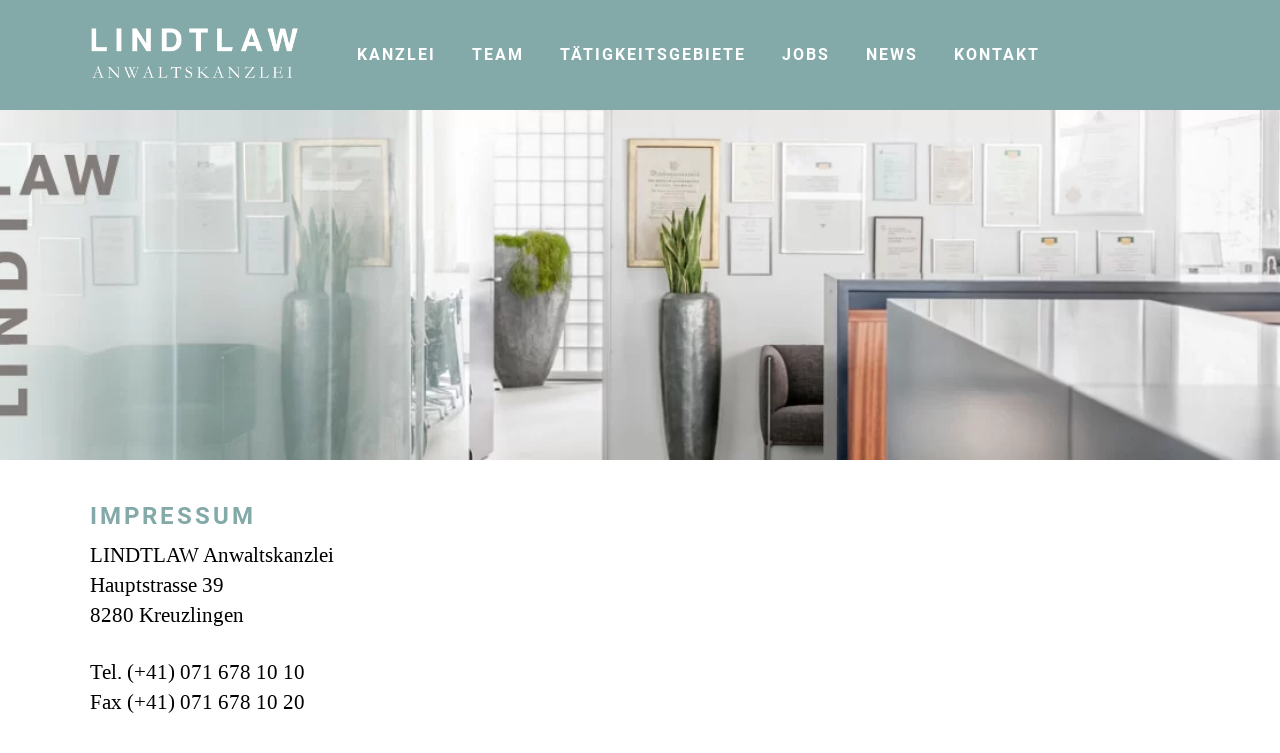

--- FILE ---
content_type: text/html; charset=UTF-8
request_url: https://lindtlaw.ch/impressum/
body_size: 22628
content:
<!DOCTYPE html><html lang="de" class="no-js"><head><meta charset="UTF-8"><meta name="viewport" content="width=device-width, initial-scale=1, maximum-scale=1, user-scalable=0" /><meta name='robots' content='index, follow, max-image-preview:large, max-snippet:-1, max-video-preview:-1' /><title>Impressum - lindtlaw.ch</title><link rel="canonical" href="https://lindtlaw.ch/impressum/" /><meta property="og:locale" content="de_DE" /><meta property="og:type" content="article" /><meta property="og:title" content="Impressum - lindtlaw.ch" /><meta property="og:url" content="https://lindtlaw.ch/impressum/" /><meta property="og:site_name" content="lindtlaw.ch" /><meta property="article:modified_time" content="2023-10-12T08:19:13+00:00" /><meta name="twitter:card" content="summary_large_image" /><meta name="twitter:label1" content="Geschätzte Lesezeit" /><meta name="twitter:data1" content="18 Minuten" /> <script type="application/ld+json" class="yoast-schema-graph">{"@context":"https://schema.org","@graph":[{"@type":"WebPage","@id":"https://lindtlaw.ch/impressum/","url":"https://lindtlaw.ch/impressum/","name":"Impressum - lindtlaw.ch","isPartOf":{"@id":"https://lindtlaw.ch/#website"},"datePublished":"2020-01-07T10:18:56+00:00","dateModified":"2023-10-12T08:19:13+00:00","breadcrumb":{"@id":"https://lindtlaw.ch/impressum/#breadcrumb"},"inLanguage":"de","potentialAction":[{"@type":"ReadAction","target":["https://lindtlaw.ch/impressum/"]}]},{"@type":"BreadcrumbList","@id":"https://lindtlaw.ch/impressum/#breadcrumb","itemListElement":[{"@type":"ListItem","position":1,"name":"Startseite","item":"https://lindtlaw.ch/"},{"@type":"ListItem","position":2,"name":"Impressum"}]},{"@type":"WebSite","@id":"https://lindtlaw.ch/#website","url":"https://lindtlaw.ch/","name":"lindtlaw.ch","description":"Anwaltskanzlei Kreuzlingen/Zürich","publisher":{"@id":"https://lindtlaw.ch/#organization"},"potentialAction":[{"@type":"SearchAction","target":{"@type":"EntryPoint","urlTemplate":"https://lindtlaw.ch/?s={search_term_string}"},"query-input":{"@type":"PropertyValueSpecification","valueRequired":true,"valueName":"search_term_string"}}],"inLanguage":"de"},{"@type":"Organization","@id":"https://lindtlaw.ch/#organization","name":"LINDTLAW Anwaltskanzlei","url":"https://lindtlaw.ch/","logo":{"@type":"ImageObject","inLanguage":"de","@id":"https://lindtlaw.ch/#/schema/logo/image/","url":"https://lindtlaw.ch/wp-content/uploads/2020/01/intro_logo.png","contentUrl":"https://lindtlaw.ch/wp-content/uploads/2020/01/intro_logo.png","width":256,"height":66,"caption":"LINDTLAW Anwaltskanzlei"},"image":{"@id":"https://lindtlaw.ch/#/schema/logo/image/"}}]}</script> <link rel="alternate" type="application/rss+xml" title="lindtlaw.ch &raquo; Feed" href="https://lindtlaw.ch/feed/" /><link rel="alternate" type="application/rss+xml" title="lindtlaw.ch &raquo; Kommentar-Feed" href="https://lindtlaw.ch/comments/feed/" /><link rel="alternate" title="oEmbed (JSON)" type="application/json+oembed" href="https://lindtlaw.ch/wp-json/oembed/1.0/embed?url=https%3A%2F%2Flindtlaw.ch%2Fimpressum%2F" /><link rel="alternate" title="oEmbed (XML)" type="text/xml+oembed" href="https://lindtlaw.ch/wp-json/oembed/1.0/embed?url=https%3A%2F%2Flindtlaw.ch%2Fimpressum%2F&#038;format=xml" /><style id='wp-img-auto-sizes-contain-inline-css' type='text/css'>img:is([sizes=auto i],[sizes^="auto," i]){contain-intrinsic-size:3000px 1500px}
/*# sourceURL=wp-img-auto-sizes-contain-inline-css */</style><style id='wp-block-library-inline-css' type='text/css'>:root{--wp-block-synced-color:#7a00df;--wp-block-synced-color--rgb:122,0,223;--wp-bound-block-color:var(--wp-block-synced-color);--wp-editor-canvas-background:#ddd;--wp-admin-theme-color:#007cba;--wp-admin-theme-color--rgb:0,124,186;--wp-admin-theme-color-darker-10:#006ba1;--wp-admin-theme-color-darker-10--rgb:0,107,160.5;--wp-admin-theme-color-darker-20:#005a87;--wp-admin-theme-color-darker-20--rgb:0,90,135;--wp-admin-border-width-focus:2px}@media (min-resolution:192dpi){:root{--wp-admin-border-width-focus:1.5px}}.wp-element-button{cursor:pointer}:root .has-very-light-gray-background-color{background-color:#eee}:root .has-very-dark-gray-background-color{background-color:#313131}:root .has-very-light-gray-color{color:#eee}:root .has-very-dark-gray-color{color:#313131}:root .has-vivid-green-cyan-to-vivid-cyan-blue-gradient-background{background:linear-gradient(135deg,#00d084,#0693e3)}:root .has-purple-crush-gradient-background{background:linear-gradient(135deg,#34e2e4,#4721fb 50%,#ab1dfe)}:root .has-hazy-dawn-gradient-background{background:linear-gradient(135deg,#faaca8,#dad0ec)}:root .has-subdued-olive-gradient-background{background:linear-gradient(135deg,#fafae1,#67a671)}:root .has-atomic-cream-gradient-background{background:linear-gradient(135deg,#fdd79a,#004a59)}:root .has-nightshade-gradient-background{background:linear-gradient(135deg,#330968,#31cdcf)}:root .has-midnight-gradient-background{background:linear-gradient(135deg,#020381,#2874fc)}:root{--wp--preset--font-size--normal:16px;--wp--preset--font-size--huge:42px}.has-regular-font-size{font-size:1em}.has-larger-font-size{font-size:2.625em}.has-normal-font-size{font-size:var(--wp--preset--font-size--normal)}.has-huge-font-size{font-size:var(--wp--preset--font-size--huge)}.has-text-align-center{text-align:center}.has-text-align-left{text-align:left}.has-text-align-right{text-align:right}.has-fit-text{white-space:nowrap!important}#end-resizable-editor-section{display:none}.aligncenter{clear:both}.items-justified-left{justify-content:flex-start}.items-justified-center{justify-content:center}.items-justified-right{justify-content:flex-end}.items-justified-space-between{justify-content:space-between}.screen-reader-text{border:0;clip-path:inset(50%);height:1px;margin:-1px;overflow:hidden;padding:0;position:absolute;width:1px;word-wrap:normal!important}.screen-reader-text:focus{background-color:#ddd;clip-path:none;color:#444;display:block;font-size:1em;height:auto;left:5px;line-height:normal;padding:15px 23px 14px;text-decoration:none;top:5px;width:auto;z-index:100000}html :where(.has-border-color){border-style:solid}html :where([style*=border-top-color]){border-top-style:solid}html :where([style*=border-right-color]){border-right-style:solid}html :where([style*=border-bottom-color]){border-bottom-style:solid}html :where([style*=border-left-color]){border-left-style:solid}html :where([style*=border-width]){border-style:solid}html :where([style*=border-top-width]){border-top-style:solid}html :where([style*=border-right-width]){border-right-style:solid}html :where([style*=border-bottom-width]){border-bottom-style:solid}html :where([style*=border-left-width]){border-left-style:solid}html :where(img[class*=wp-image-]){height:auto;max-width:100%}:where(figure){margin:0 0 1em}html :where(.is-position-sticky){--wp-admin--admin-bar--position-offset:var(--wp-admin--admin-bar--height,0px)}@media screen and (max-width:600px){html :where(.is-position-sticky){--wp-admin--admin-bar--position-offset:0px}}

/*# sourceURL=wp-block-library-inline-css */</style><style id='global-styles-inline-css' type='text/css'>:root{--wp--preset--aspect-ratio--square: 1;--wp--preset--aspect-ratio--4-3: 4/3;--wp--preset--aspect-ratio--3-4: 3/4;--wp--preset--aspect-ratio--3-2: 3/2;--wp--preset--aspect-ratio--2-3: 2/3;--wp--preset--aspect-ratio--16-9: 16/9;--wp--preset--aspect-ratio--9-16: 9/16;--wp--preset--color--black: #000000;--wp--preset--color--cyan-bluish-gray: #abb8c3;--wp--preset--color--white: #ffffff;--wp--preset--color--pale-pink: #f78da7;--wp--preset--color--vivid-red: #cf2e2e;--wp--preset--color--luminous-vivid-orange: #ff6900;--wp--preset--color--luminous-vivid-amber: #fcb900;--wp--preset--color--light-green-cyan: #7bdcb5;--wp--preset--color--vivid-green-cyan: #00d084;--wp--preset--color--pale-cyan-blue: #8ed1fc;--wp--preset--color--vivid-cyan-blue: #0693e3;--wp--preset--color--vivid-purple: #9b51e0;--wp--preset--gradient--vivid-cyan-blue-to-vivid-purple: linear-gradient(135deg,rgb(6,147,227) 0%,rgb(155,81,224) 100%);--wp--preset--gradient--light-green-cyan-to-vivid-green-cyan: linear-gradient(135deg,rgb(122,220,180) 0%,rgb(0,208,130) 100%);--wp--preset--gradient--luminous-vivid-amber-to-luminous-vivid-orange: linear-gradient(135deg,rgb(252,185,0) 0%,rgb(255,105,0) 100%);--wp--preset--gradient--luminous-vivid-orange-to-vivid-red: linear-gradient(135deg,rgb(255,105,0) 0%,rgb(207,46,46) 100%);--wp--preset--gradient--very-light-gray-to-cyan-bluish-gray: linear-gradient(135deg,rgb(238,238,238) 0%,rgb(169,184,195) 100%);--wp--preset--gradient--cool-to-warm-spectrum: linear-gradient(135deg,rgb(74,234,220) 0%,rgb(151,120,209) 20%,rgb(207,42,186) 40%,rgb(238,44,130) 60%,rgb(251,105,98) 80%,rgb(254,248,76) 100%);--wp--preset--gradient--blush-light-purple: linear-gradient(135deg,rgb(255,206,236) 0%,rgb(152,150,240) 100%);--wp--preset--gradient--blush-bordeaux: linear-gradient(135deg,rgb(254,205,165) 0%,rgb(254,45,45) 50%,rgb(107,0,62) 100%);--wp--preset--gradient--luminous-dusk: linear-gradient(135deg,rgb(255,203,112) 0%,rgb(199,81,192) 50%,rgb(65,88,208) 100%);--wp--preset--gradient--pale-ocean: linear-gradient(135deg,rgb(255,245,203) 0%,rgb(182,227,212) 50%,rgb(51,167,181) 100%);--wp--preset--gradient--electric-grass: linear-gradient(135deg,rgb(202,248,128) 0%,rgb(113,206,126) 100%);--wp--preset--gradient--midnight: linear-gradient(135deg,rgb(2,3,129) 0%,rgb(40,116,252) 100%);--wp--preset--font-size--small: 13px;--wp--preset--font-size--medium: 20px;--wp--preset--font-size--large: 36px;--wp--preset--font-size--x-large: 42px;--wp--preset--spacing--20: 0.44rem;--wp--preset--spacing--30: 0.67rem;--wp--preset--spacing--40: 1rem;--wp--preset--spacing--50: 1.5rem;--wp--preset--spacing--60: 2.25rem;--wp--preset--spacing--70: 3.38rem;--wp--preset--spacing--80: 5.06rem;--wp--preset--shadow--natural: 6px 6px 9px rgba(0, 0, 0, 0.2);--wp--preset--shadow--deep: 12px 12px 50px rgba(0, 0, 0, 0.4);--wp--preset--shadow--sharp: 6px 6px 0px rgba(0, 0, 0, 0.2);--wp--preset--shadow--outlined: 6px 6px 0px -3px rgb(255, 255, 255), 6px 6px rgb(0, 0, 0);--wp--preset--shadow--crisp: 6px 6px 0px rgb(0, 0, 0);}:root { --wp--style--global--content-size: 1300px;--wp--style--global--wide-size: 1300px; }:where(body) { margin: 0; }.wp-site-blocks > .alignleft { float: left; margin-right: 2em; }.wp-site-blocks > .alignright { float: right; margin-left: 2em; }.wp-site-blocks > .aligncenter { justify-content: center; margin-left: auto; margin-right: auto; }:where(.is-layout-flex){gap: 0.5em;}:where(.is-layout-grid){gap: 0.5em;}.is-layout-flow > .alignleft{float: left;margin-inline-start: 0;margin-inline-end: 2em;}.is-layout-flow > .alignright{float: right;margin-inline-start: 2em;margin-inline-end: 0;}.is-layout-flow > .aligncenter{margin-left: auto !important;margin-right: auto !important;}.is-layout-constrained > .alignleft{float: left;margin-inline-start: 0;margin-inline-end: 2em;}.is-layout-constrained > .alignright{float: right;margin-inline-start: 2em;margin-inline-end: 0;}.is-layout-constrained > .aligncenter{margin-left: auto !important;margin-right: auto !important;}.is-layout-constrained > :where(:not(.alignleft):not(.alignright):not(.alignfull)){max-width: var(--wp--style--global--content-size);margin-left: auto !important;margin-right: auto !important;}.is-layout-constrained > .alignwide{max-width: var(--wp--style--global--wide-size);}body .is-layout-flex{display: flex;}.is-layout-flex{flex-wrap: wrap;align-items: center;}.is-layout-flex > :is(*, div){margin: 0;}body .is-layout-grid{display: grid;}.is-layout-grid > :is(*, div){margin: 0;}body{padding-top: 0px;padding-right: 0px;padding-bottom: 0px;padding-left: 0px;}:root :where(.wp-element-button, .wp-block-button__link){background-color: #32373c;border-width: 0;color: #fff;font-family: inherit;font-size: inherit;font-style: inherit;font-weight: inherit;letter-spacing: inherit;line-height: inherit;padding-top: calc(0.667em + 2px);padding-right: calc(1.333em + 2px);padding-bottom: calc(0.667em + 2px);padding-left: calc(1.333em + 2px);text-decoration: none;text-transform: inherit;}.has-black-color{color: var(--wp--preset--color--black) !important;}.has-cyan-bluish-gray-color{color: var(--wp--preset--color--cyan-bluish-gray) !important;}.has-white-color{color: var(--wp--preset--color--white) !important;}.has-pale-pink-color{color: var(--wp--preset--color--pale-pink) !important;}.has-vivid-red-color{color: var(--wp--preset--color--vivid-red) !important;}.has-luminous-vivid-orange-color{color: var(--wp--preset--color--luminous-vivid-orange) !important;}.has-luminous-vivid-amber-color{color: var(--wp--preset--color--luminous-vivid-amber) !important;}.has-light-green-cyan-color{color: var(--wp--preset--color--light-green-cyan) !important;}.has-vivid-green-cyan-color{color: var(--wp--preset--color--vivid-green-cyan) !important;}.has-pale-cyan-blue-color{color: var(--wp--preset--color--pale-cyan-blue) !important;}.has-vivid-cyan-blue-color{color: var(--wp--preset--color--vivid-cyan-blue) !important;}.has-vivid-purple-color{color: var(--wp--preset--color--vivid-purple) !important;}.has-black-background-color{background-color: var(--wp--preset--color--black) !important;}.has-cyan-bluish-gray-background-color{background-color: var(--wp--preset--color--cyan-bluish-gray) !important;}.has-white-background-color{background-color: var(--wp--preset--color--white) !important;}.has-pale-pink-background-color{background-color: var(--wp--preset--color--pale-pink) !important;}.has-vivid-red-background-color{background-color: var(--wp--preset--color--vivid-red) !important;}.has-luminous-vivid-orange-background-color{background-color: var(--wp--preset--color--luminous-vivid-orange) !important;}.has-luminous-vivid-amber-background-color{background-color: var(--wp--preset--color--luminous-vivid-amber) !important;}.has-light-green-cyan-background-color{background-color: var(--wp--preset--color--light-green-cyan) !important;}.has-vivid-green-cyan-background-color{background-color: var(--wp--preset--color--vivid-green-cyan) !important;}.has-pale-cyan-blue-background-color{background-color: var(--wp--preset--color--pale-cyan-blue) !important;}.has-vivid-cyan-blue-background-color{background-color: var(--wp--preset--color--vivid-cyan-blue) !important;}.has-vivid-purple-background-color{background-color: var(--wp--preset--color--vivid-purple) !important;}.has-black-border-color{border-color: var(--wp--preset--color--black) !important;}.has-cyan-bluish-gray-border-color{border-color: var(--wp--preset--color--cyan-bluish-gray) !important;}.has-white-border-color{border-color: var(--wp--preset--color--white) !important;}.has-pale-pink-border-color{border-color: var(--wp--preset--color--pale-pink) !important;}.has-vivid-red-border-color{border-color: var(--wp--preset--color--vivid-red) !important;}.has-luminous-vivid-orange-border-color{border-color: var(--wp--preset--color--luminous-vivid-orange) !important;}.has-luminous-vivid-amber-border-color{border-color: var(--wp--preset--color--luminous-vivid-amber) !important;}.has-light-green-cyan-border-color{border-color: var(--wp--preset--color--light-green-cyan) !important;}.has-vivid-green-cyan-border-color{border-color: var(--wp--preset--color--vivid-green-cyan) !important;}.has-pale-cyan-blue-border-color{border-color: var(--wp--preset--color--pale-cyan-blue) !important;}.has-vivid-cyan-blue-border-color{border-color: var(--wp--preset--color--vivid-cyan-blue) !important;}.has-vivid-purple-border-color{border-color: var(--wp--preset--color--vivid-purple) !important;}.has-vivid-cyan-blue-to-vivid-purple-gradient-background{background: var(--wp--preset--gradient--vivid-cyan-blue-to-vivid-purple) !important;}.has-light-green-cyan-to-vivid-green-cyan-gradient-background{background: var(--wp--preset--gradient--light-green-cyan-to-vivid-green-cyan) !important;}.has-luminous-vivid-amber-to-luminous-vivid-orange-gradient-background{background: var(--wp--preset--gradient--luminous-vivid-amber-to-luminous-vivid-orange) !important;}.has-luminous-vivid-orange-to-vivid-red-gradient-background{background: var(--wp--preset--gradient--luminous-vivid-orange-to-vivid-red) !important;}.has-very-light-gray-to-cyan-bluish-gray-gradient-background{background: var(--wp--preset--gradient--very-light-gray-to-cyan-bluish-gray) !important;}.has-cool-to-warm-spectrum-gradient-background{background: var(--wp--preset--gradient--cool-to-warm-spectrum) !important;}.has-blush-light-purple-gradient-background{background: var(--wp--preset--gradient--blush-light-purple) !important;}.has-blush-bordeaux-gradient-background{background: var(--wp--preset--gradient--blush-bordeaux) !important;}.has-luminous-dusk-gradient-background{background: var(--wp--preset--gradient--luminous-dusk) !important;}.has-pale-ocean-gradient-background{background: var(--wp--preset--gradient--pale-ocean) !important;}.has-electric-grass-gradient-background{background: var(--wp--preset--gradient--electric-grass) !important;}.has-midnight-gradient-background{background: var(--wp--preset--gradient--midnight) !important;}.has-small-font-size{font-size: var(--wp--preset--font-size--small) !important;}.has-medium-font-size{font-size: var(--wp--preset--font-size--medium) !important;}.has-large-font-size{font-size: var(--wp--preset--font-size--large) !important;}.has-x-large-font-size{font-size: var(--wp--preset--font-size--x-large) !important;}
/*# sourceURL=global-styles-inline-css */</style><link rel='stylesheet' id='wp-components-css' href='https://lindtlaw.ch/wp-includes/css/dist/components/style.min.css?ver=6.9' type='text/css' media='all' /><link rel='stylesheet' id='wp-preferences-css' href='https://lindtlaw.ch/wp-includes/css/dist/preferences/style.min.css?ver=6.9' type='text/css' media='all' /><link rel='stylesheet' id='wp-block-editor-css' href='https://lindtlaw.ch/wp-includes/css/dist/block-editor/style.min.css?ver=6.9' type='text/css' media='all' /><link rel='stylesheet' id='popup-maker-block-library-style-css' href='https://lindtlaw.ch/wp-content/plugins/popup-maker/dist/packages/block-library-style.css?ver=dbea705cfafe089d65f1' type='text/css' media='all' /><link rel='stylesheet' id='contact-form-7-css' href='https://lindtlaw.ch/wp-content/plugins/contact-form-7/includes/css/styles.css?ver=6.1.4' type='text/css' media='all' /><link rel='stylesheet' id='font-awesome-css' href='https://lindtlaw.ch/wp-content/themes/salient/css/font-awesome-legacy.min.css?ver=4.7.1' type='text/css' media='all' /><link rel='stylesheet' id='salient-grid-system-css' href='https://lindtlaw.ch/wp-content/themes/salient/css/build/grid-system.css?ver=18.0.1' type='text/css' media='all' /><link rel='stylesheet' id='main-styles-css' href='https://lindtlaw.ch/wp-content/themes/salient/css/build/style.css?ver=18.0.1' type='text/css' media='all' /><style id='main-styles-inline-css' type='text/css'>@font-face{
		     font-family:'Open Sans';
		     src:url('https://lindtlaw.ch/wp-content/themes/salient/css/fonts/OpenSans-Light.woff') format('woff');
		     font-weight:300;
		     font-style:normal; 
		}
		 @font-face{
		     font-family:'Open Sans';
		     src:url('https://lindtlaw.ch/wp-content/themes/salient/css/fonts/OpenSans-Regular.woff') format('woff');
		     font-weight:400;
		     font-style:normal; 
		}
		 @font-face{
		     font-family:'Open Sans';
		     src:url('https://lindtlaw.ch/wp-content/themes/salient/css/fonts/OpenSans-SemiBold.woff') format('woff');
		     font-weight:600;
		     font-style:normal; 
		}
		 @font-face{
		     font-family:'Open Sans';
		     src:url('https://lindtlaw.ch/wp-content/themes/salient/css/fonts/OpenSans-Bold.woff') format('woff');
		     font-weight:700;
		     font-style:normal; 
		}
html:not(.page-trans-loaded) { background-color: #ffffff; }
/*# sourceURL=main-styles-inline-css */</style><link rel='stylesheet' id='nectar-header-layout-centered-menu-css' href='https://lindtlaw.ch/wp-content/themes/salient/css/build/header/header-layout-centered-menu.css?ver=18.0.1' type='text/css' media='all' /><link rel='stylesheet' id='nectar-cf7-css' href='https://lindtlaw.ch/wp-content/themes/salient/css/build/third-party/cf7.css?ver=18.0.1' type='text/css' media='all' /><link rel='stylesheet' id='responsive-css' href='https://lindtlaw.ch/wp-content/themes/salient/css/build/responsive.css?ver=18.0.1' type='text/css' media='all' /><link rel='stylesheet' id='skin-original-css' href='https://lindtlaw.ch/wp-content/themes/salient/css/build/skin-original.css?ver=18.0.1' type='text/css' media='all' /><link rel='stylesheet' id='salient-wp-menu-dynamic-css' href='https://lindtlaw.ch/wp-content/uploads/salient/menu-dynamic.css?ver=94759' type='text/css' media='all' /><link rel='stylesheet' id='style_login_widget-css' href='https://lindtlaw.ch/wp-content/plugins/miniorange-login-with-eve-online-google-facebook/css/style_login_widget.min.css?ver=6.26.16' type='text/css' media='all' /><link rel='stylesheet' id='js_composer_front-css' href='https://lindtlaw.ch/wp-content/themes/salient/css/build/plugins/js_composer.css?ver=18.0.1' type='text/css' media='all' /><link rel='stylesheet' id='nectar-element-fancy-unordered-list-css' href='https://lindtlaw.ch/wp-content/themes/salient/css/build/elements/element-fancy-unordered-list.css?ver=18.0.1' type='text/css' media='all' /><link rel='stylesheet' id='popup-maker-site-css' href='//lindtlaw.ch/wp-content/uploads/pum/pum-site-styles.css?generated=1761210622&#038;ver=1.21.5' type='text/css' media='all' /><link rel='stylesheet' id='jquery-lazyloadxt-spinner-css-css' href='//lindtlaw.ch/wp-content/plugins/a3-lazy-load/assets/css/jquery.lazyloadxt.spinner.css?ver=6.9' type='text/css' media='all' /><link rel='stylesheet' id='a3a3_lazy_load-css' href='//lindtlaw.ch/wp-content/uploads/sass/a3_lazy_load.min.css?ver=1602592174' type='text/css' media='all' /><link rel='stylesheet' id='dynamic-css-css' href='https://lindtlaw.ch/wp-content/uploads/salient/salient-dynamic-styles.css?ver=37918' type='text/css' media='all' /><style id='dynamic-css-inline-css' type='text/css'>@media only screen and (min-width:1000px){body #ajax-content-wrap.no-scroll{min-height:calc(100vh - 110px);height:calc(100vh - 110px)!important;}}@media only screen and (min-width:1000px){#page-header-wrap.fullscreen-header,#page-header-wrap.fullscreen-header #page-header-bg,html:not(.nectar-box-roll-loaded) .nectar-box-roll > #page-header-bg.fullscreen-header,.nectar_fullscreen_zoom_recent_projects,#nectar_fullscreen_rows:not(.afterLoaded) > div{height:calc(100vh - 109px);}.wpb_row.vc_row-o-full-height.top-level,.wpb_row.vc_row-o-full-height.top-level > .col.span_12{min-height:calc(100vh - 109px);}html:not(.nectar-box-roll-loaded) .nectar-box-roll > #page-header-bg.fullscreen-header{top:110px;}.nectar-slider-wrap[data-fullscreen="true"]:not(.loaded),.nectar-slider-wrap[data-fullscreen="true"]:not(.loaded) .swiper-container{height:calc(100vh - 108px)!important;}.admin-bar .nectar-slider-wrap[data-fullscreen="true"]:not(.loaded),.admin-bar .nectar-slider-wrap[data-fullscreen="true"]:not(.loaded) .swiper-container{height:calc(100vh - 108px - 32px)!important;}}.admin-bar[class*="page-template-template-no-header"] .wpb_row.vc_row-o-full-height.top-level,.admin-bar[class*="page-template-template-no-header"] .wpb_row.vc_row-o-full-height.top-level > .col.span_12{min-height:calc(100vh - 32px);}body[class*="page-template-template-no-header"] .wpb_row.vc_row-o-full-height.top-level,body[class*="page-template-template-no-header"] .wpb_row.vc_row-o-full-height.top-level > .col.span_12{min-height:100vh;}@media only screen and (max-width:999px){.using-mobile-browser #nectar_fullscreen_rows:not(.afterLoaded):not([data-mobile-disable="on"]) > div{height:calc(100vh - 176px);}.using-mobile-browser .wpb_row.vc_row-o-full-height.top-level,.using-mobile-browser .wpb_row.vc_row-o-full-height.top-level > .col.span_12,[data-permanent-transparent="1"].using-mobile-browser .wpb_row.vc_row-o-full-height.top-level,[data-permanent-transparent="1"].using-mobile-browser .wpb_row.vc_row-o-full-height.top-level > .col.span_12{min-height:calc(100vh - 176px);}html:not(.nectar-box-roll-loaded) .nectar-box-roll > #page-header-bg.fullscreen-header,.nectar_fullscreen_zoom_recent_projects,.nectar-slider-wrap[data-fullscreen="true"]:not(.loaded),.nectar-slider-wrap[data-fullscreen="true"]:not(.loaded) .swiper-container,#nectar_fullscreen_rows:not(.afterLoaded):not([data-mobile-disable="on"]) > div{height:calc(100vh - 123px);}.wpb_row.vc_row-o-full-height.top-level,.wpb_row.vc_row-o-full-height.top-level > .col.span_12{min-height:calc(100vh - 123px);}body[data-transparent-header="false"] #ajax-content-wrap.no-scroll{min-height:calc(100vh - 123px);height:calc(100vh - 123px);}}#nectar_fullscreen_rows{background-color:transparent;}.screen-reader-text,.nectar-skip-to-content:not(:focus){border:0;clip:rect(1px,1px,1px,1px);clip-path:inset(50%);height:1px;margin:-1px;overflow:hidden;padding:0;position:absolute!important;width:1px;word-wrap:normal!important;}.row .col img:not([srcset]){width:auto;}.row .col img.img-with-animation.nectar-lazy:not([srcset]){width:100%;}
body h1, body h2, body h3, body h4 {
    color: #83aaa9;
}

body h5 {
    color: #6B6B6A;
}

.nectar-fancy-ul {
    font-size: 21px;
}

/* -----Popup Personen------ */
.pptext .vc_column-inner {
/*     padding: calc(100vw * 0.05);*/
/*    padding-top: calc(5vw);*/
    padding-right: calc(5vw);
    padding-bottom: calc(0vw)!important;
    padding-left: calc(5vw);
}
.lindt-bild, .lutz-bild, .ruedi-bild, .kapfhamer-bild, .gehring-bild, .buuel-bild, .regli-bild, .reinhart-bild, .kuehnis-bild, .bickel-bild  {
    min-height: 650px !important;
}
/*Bildausrichtung*/

.lindt-bild .column-image-bg {
    background-position: 50% 50% !important;
    background-size: contain !important; 
    background-repeat: no-repeat !important; 
    background-position-y: 133px !important;
}
.lutz-bild .column-image-bg {
    background-position: 50% 50% !important;
    background-size: contain !important; 
    background-repeat: no-repeat !important; 
    background-position-y: 133px !important;
}
.ruedi-bild .column-image-bg {
    background-position: 55% 50% !important;
    background-size: contain !important; 
    background-repeat: no-repeat !important; 
    background-position-y: 133px !important;
}
.kapfhamer-bild .column-image-bg {
    background-position: 50% 50% !important;
    background-size: contain !important; 
    background-repeat: no-repeat !important; 
    background-position-y: 133px !important;
}
.gehring-bild .column-image-bg {
    background-position: 50% 50% !important;
    background-size: contain !important; 
    background-repeat: no-repeat !important; 
    background-position-y: 133px !important;

}
.buuel-bild .column-image-bg {
    background-position: 50% 50% !important;
    background-size: contain !important; 
    background-repeat: no-repeat !important; 
    background-position-y: 133px !important;
}
.regli-bild .column-image-bg {
    background-position: 50% 50% !important;
    background-size: contain !important; 
    background-repeat: no-repeat !important;
    background-position-y: 133px !important;
}
.reinhart-bild .column-image-bg {
    background-position: 50% 50% !important;
    background-size: contain !important; 
    background-repeat: no-repeat !important; 
    background-position-y: 133px !important;
}
.kuehnis-bild .column-image-bg {
    background-position: 50% 50% !important;
    background-size: contain !important; 
    background-repeat: no-repeat !important; 
    background-position-y: 133px !important;
}
.bickel-bild .column-image-bg {
    background-position: 50% 50% !important;
    background-size: contain !important; 
    background-repeat: no-repeat !important; 
    background-position-y: 133px !important;
}

@media all and (max-width: 1000px) {
    .lindt-bild .column-image-bg {
        background-position-y: 0px !important;
    }
    .lutz-bild .column-image-bg {
        background-position-y: 0px !important;
    }    
    .ruedi-bild .column-image-bg {
        background-position-y: 0px !important;
    }
    .kapfhamer-bild .column-image-bg {
        background-position-y: 0px !important;
    }
    .gehring-bild .column-image-bg {
        background-position-y: 0px !important;
    }
    .buuel-bild .column-image-bg {
        background-position-y: 0px !important;
    }
    .regli-bild .column-image-bg {
        background-position-y: 0px !important;
    }   
    .reinhart-bild .column-image-bg {
        background-position-y: 0px !important;
    }   
    .kuehnis-bild .column-image-bg {
        background-position-y: 0px !important;
    }
    .bickel-bild .column-image-bg {
        background-position-y: 0px !important;
    }
    
    
    
}



#popmake-280, 
#popmake-282, 
#popmake-283, 
#popmake-284, 
#popmake-285, 
#popmake-286, 
#popmake-292, 
#popmake-293, 
#popmake-294, 
#popmake-295, 
#popmake-1615, 
#popmake-2599 {
    width: 100% !important;
    height: 100% !important;
    top: 0px !important;
    left: 0px !important;
    margin-bottom: 0px !important;
}
/* Ende Popup Personen */

#full_width_portfolio .project-title {
    display: none !important;
}
/* Popup Kontaktformular*/
.form-text-1{
    font-size: 22px;
}
/* Kontaktformular*/
.wpcf7 {
    font-family: 'open sans';
    font-size: 14px;
}

.wpcf7-form-control-wrap {
	background-color: #ffffff;
	border: 1px #CAD2D0 solid;
}
/*Autor*/
#author-bio, #author-info span{
    display: none;
}

/*widget*/
.widget .tagcloud a, #sidebar .widget .tagcloud a, .post-area .content-inner > .post-tags a {
    background-color: #f2f2f2;
    color: #83aaa9;
    font-family: 'roboto';
}


#sidebar .widget .tagcloud a:hover {
color: #fff;
}
/* Recent Post-title*/
.main-content .recent-posts-title {
    font-size: 18px;
}
/*# sourceURL=dynamic-css-inline-css */</style><link rel='stylesheet' id='salient-child-style-css' href='https://lindtlaw.ch/wp-content/themes/Matoma-child/style.css?ver=18.0.1' type='text/css' media='all' /><link rel='stylesheet' id='matoma-child-style-css' href='https://lindtlaw.ch/wp-content/themes/Matoma-child/style.css?ver=18.0.1' type='text/css' media='all' /> <script type="text/javascript" src="https://lindtlaw.ch/wp-includes/js/jquery/jquery.min.js?ver=3.7.1" id="jquery-core-js"></script> <script></script><link rel="https://api.w.org/" href="https://lindtlaw.ch/wp-json/" /><link rel="alternate" title="JSON" type="application/json" href="https://lindtlaw.ch/wp-json/wp/v2/pages/72" /><link rel="EditURI" type="application/rsd+xml" title="RSD" href="https://lindtlaw.ch/xmlrpc.php?rsd" /><meta name="generator" content="WordPress 6.9" /><link rel='shortlink' href='https://lindtlaw.ch/?p=72' /> <script>document.createElement( "picture" );if(!window.HTMLPictureElement && document.addEventListener) {window.addEventListener("DOMContentLoaded", function() {var s = document.createElement("script");s.src = "https://lindtlaw.ch/wp-content/plugins/webp-express/js/picturefill.min.js";document.body.appendChild(s);});}</script><script type="text/javascript">var root = document.getElementsByTagName( "html" )[0]; root.setAttribute( "class", "js" );</script><meta name="generator" content="Powered by WPBakery Page Builder - drag and drop page builder for WordPress."/><meta name="generator" content="Powered by Slider Revolution 6.5.11 - responsive, Mobile-Friendly Slider Plugin for WordPress with comfortable drag and drop interface." /><link rel="icon" href="https://lindtlaw.ch/wp-content/uploads/2020/01/cropped-favicon-32x32.jpg" sizes="32x32" /><link rel="icon" href="https://lindtlaw.ch/wp-content/uploads/2020/01/cropped-favicon-192x192.jpg" sizes="192x192" /><link rel="apple-touch-icon" href="https://lindtlaw.ch/wp-content/uploads/2020/01/cropped-favicon-180x180.jpg" /><meta name="msapplication-TileImage" content="https://lindtlaw.ch/wp-content/uploads/2020/01/cropped-favicon-270x270.jpg" /> <script type="text/javascript">function setREVStartSize(e){
			//window.requestAnimationFrame(function() {				 
				window.RSIW = window.RSIW===undefined ? window.innerWidth : window.RSIW;	
				window.RSIH = window.RSIH===undefined ? window.innerHeight : window.RSIH;	
				try {								
					var pw = document.getElementById(e.c).parentNode.offsetWidth,
						newh;
					pw = pw===0 || isNaN(pw) ? window.RSIW : pw;
					e.tabw = e.tabw===undefined ? 0 : parseInt(e.tabw);
					e.thumbw = e.thumbw===undefined ? 0 : parseInt(e.thumbw);
					e.tabh = e.tabh===undefined ? 0 : parseInt(e.tabh);
					e.thumbh = e.thumbh===undefined ? 0 : parseInt(e.thumbh);
					e.tabhide = e.tabhide===undefined ? 0 : parseInt(e.tabhide);
					e.thumbhide = e.thumbhide===undefined ? 0 : parseInt(e.thumbhide);
					e.mh = e.mh===undefined || e.mh=="" || e.mh==="auto" ? 0 : parseInt(e.mh,0);		
					if(e.layout==="fullscreen" || e.l==="fullscreen") 						
						newh = Math.max(e.mh,window.RSIH);					
					else{					
						e.gw = Array.isArray(e.gw) ? e.gw : [e.gw];
						for (var i in e.rl) if (e.gw[i]===undefined || e.gw[i]===0) e.gw[i] = e.gw[i-1];					
						e.gh = e.el===undefined || e.el==="" || (Array.isArray(e.el) && e.el.length==0)? e.gh : e.el;
						e.gh = Array.isArray(e.gh) ? e.gh : [e.gh];
						for (var i in e.rl) if (e.gh[i]===undefined || e.gh[i]===0) e.gh[i] = e.gh[i-1];
											
						var nl = new Array(e.rl.length),
							ix = 0,						
							sl;					
						e.tabw = e.tabhide>=pw ? 0 : e.tabw;
						e.thumbw = e.thumbhide>=pw ? 0 : e.thumbw;
						e.tabh = e.tabhide>=pw ? 0 : e.tabh;
						e.thumbh = e.thumbhide>=pw ? 0 : e.thumbh;					
						for (var i in e.rl) nl[i] = e.rl[i]<window.RSIW ? 0 : e.rl[i];
						sl = nl[0];									
						for (var i in nl) if (sl>nl[i] && nl[i]>0) { sl = nl[i]; ix=i;}															
						var m = pw>(e.gw[ix]+e.tabw+e.thumbw) ? 1 : (pw-(e.tabw+e.thumbw)) / (e.gw[ix]);					
						newh =  (e.gh[ix] * m) + (e.tabh + e.thumbh);
					}
					var el = document.getElementById(e.c);
					if (el!==null && el) el.style.height = newh+"px";					
					el = document.getElementById(e.c+"_wrapper");
					if (el!==null && el) {
						el.style.height = newh+"px";
						el.style.display = "block";
					}
				} catch(e){
					console.log("Failure at Presize of Slider:" + e)
				}					   
			//});
		  };</script> <style type="text/css" data-type="vc_shortcodes-default-css">.vc_do_custom_heading{margin-bottom:0.625rem;margin-top:0;}</style><noscript><style>.wpb_animate_when_almost_visible { opacity: 1; }</style></noscript><link data-pagespeed-no-defer data-nowprocket data-wpacu-skip data-no-optimize data-noptimize rel='stylesheet' id='main-styles-non-critical-css' href='https://lindtlaw.ch/wp-content/themes/salient/css/build/style-non-critical.css?ver=18.0.1' type='text/css' media='all' /><link data-pagespeed-no-defer data-nowprocket data-wpacu-skip data-no-optimize data-noptimize rel='stylesheet' id='fancyBox-css' href='https://lindtlaw.ch/wp-content/themes/salient/css/build/plugins/jquery.fancybox.css?ver=3.3.1' type='text/css' media='all' /><link data-pagespeed-no-defer data-nowprocket data-wpacu-skip data-no-optimize data-noptimize rel='stylesheet' id='nectar-ocm-core-css' href='https://lindtlaw.ch/wp-content/themes/salient/css/build/off-canvas/core.css?ver=18.0.1' type='text/css' media='all' /><link data-pagespeed-no-defer data-nowprocket data-wpacu-skip data-no-optimize data-noptimize rel='stylesheet' id='nectar-ocm-fullscreen-legacy-css' href='https://lindtlaw.ch/wp-content/themes/salient/css/build/off-canvas/fullscreen-legacy.css?ver=18.0.1' type='text/css' media='all' /><link rel='stylesheet' id='rs-plugin-settings-css' href='https://lindtlaw.ch/wp-content/plugins/revslider/public/assets/css/rs6.css?ver=6.5.11' type='text/css' media='all' /><style id='rs-plugin-settings-inline-css' type='text/css'>#rs-demo-id {}
/*# sourceURL=rs-plugin-settings-inline-css */</style></head><body style="overflow: unset;" class="wp-singular page-template-default page page-id-72 wp-theme-salient wp-child-theme-Matoma-child original wpb-js-composer js-comp-ver-8.6.1 vc_responsive" data-footer-reveal="false" data-footer-reveal-shadow="none" data-header-format="centered-menu" data-body-border="off" data-boxed-style="" data-header-breakpoint="1000" data-dropdown-style="minimal" data-cae="easeOutCubic" data-cad="750" data-megamenu-width="contained" data-aie="none" data-ls="fancybox" data-apte="standard" data-hhun="0" data-fancy-form-rcs="default" data-form-style="minimal" data-form-submit="regular" data-is="minimal" data-button-style="slightly_rounded_shadow" data-user-account-button="false" data-flex-cols="true" data-col-gap="default" data-header-inherit-rc="false" data-header-search="false" data-animated-anchors="true" data-ajax-transitions="true" data-full-width-header="false" data-slide-out-widget-area="true" data-slide-out-widget-area-style="fullscreen-alt" data-user-set-ocm="off" data-loading-animation="none" data-bg-header="true" data-responsive="1" data-ext-responsive="true" data-ext-padding="90" data-header-resize="0" data-header-color="custom" data-transparent-header="false" data-cart="false" data-remove-m-parallax="" data-remove-m-video-bgs="" data-m-animate="0" data-force-header-trans-color="light" data-smooth-scrolling="0" data-permanent-transparent="false" > <script type="text/javascript">(function(window, document) {

		document.documentElement.classList.remove("no-js");

		if(navigator.userAgent.match(/(Android|iPod|iPhone|iPad|BlackBerry|IEMobile|Opera Mini)/)) {
			document.body.className += " using-mobile-browser mobile ";
		}
		if(navigator.userAgent.match(/Mac/) && navigator.maxTouchPoints && navigator.maxTouchPoints > 2) {
			document.body.className += " using-ios-device ";
		}

		if( !("ontouchstart" in window) ) {

			var body = document.querySelector("body");
			var winW = window.innerWidth;
			var bodyW = body.clientWidth;

			if (winW > bodyW + 4) {
				body.setAttribute("style", "--scroll-bar-w: " + (winW - bodyW - 4) + "px");
			} else {
				body.setAttribute("style", "--scroll-bar-w: 0px");
			}
		}

	 })(window, document);</script><nav aria-label="Skip links" class="nectar-skip-to-content-wrap"><a href="#ajax-content-wrap" class="nectar-skip-to-content">Skip to main content</a></nav><div id="ajax-loading-screen" data-disable-mobile="1" data-disable-fade-on-click="1" data-effect="standard" data-method="standard"><div class="loading-icon none"><div class="material-icon"> <svg class="nectar-material-spinner" width="60px" height="60px" viewBox="0 0 60 60"> <circle stroke-linecap="round" cx="30" cy="30" r="26" fill="none" stroke-width="6"></circle> </svg></div></div></div><div id="header-space"  data-header-mobile-fixed='1'></div><div  id="header-outer" data-has-menu="true" data-has-buttons="no" data-header-button_style="default" data-using-pr-menu="false" data-mobile-fixed="1" data-ptnm="false" data-lhe="animated_underline" data-user-set-bg="#83aaa9" data-format="centered-menu" data-permanent-transparent="false" data-megamenu-rt="1" data-remove-fixed="0" data-header-resize="0" data-cart="false" data-transparency-option="0" data-box-shadow="none" data-shrink-num="6" data-using-secondary="0" data-using-logo="1" data-logo-height="100" data-m-logo-height="100" data-padding="5" data-full-width="false" data-condense="false" ><div id="search-outer" class="nectar"><div id="search"><div class="container"><div id="search-box"><div class="inner-wrap"><div class="col span_12"><form role="search" action="https://lindtlaw.ch/" method="GET"> <input type="text" name="s"  value="Start Typing..." aria-label="Search" data-placeholder="Start Typing..." /> <button aria-label="Search" class="search-box__button" type="submit">Search</button></form></div></div></div><div id="close"><a href="#" role="button"><span class="screen-reader-text">Close Search</span> <span class="icon-salient-x" aria-hidden="true"></span> </a></div></div></div></div><header id="top" role="banner" aria-label="Main Menu"><div class="container"><div class="row"><div class="col span_3"> <a id="logo" href="https://lindtlaw.ch" data-supplied-ml-starting-dark="false" data-supplied-ml-starting="false" data-supplied-ml="false" > <picture><source srcset="https://lindtlaw.ch/wp-content/webp-express/webp-images/doc-root/wp-content/uploads/2020/01/logo-white-lindtlaw.png.webp" type="image/webp"><img class="stnd skip-lazy dark-version webpexpress-processed" width="436" height="175" alt="lindtlaw.ch" src="https://lindtlaw.ch/wp-content/uploads/2020/01/logo-white-lindtlaw.png"></picture> </a></div><div class="col span_9 col_last"><div class="nectar-mobile-only mobile-header"><div class="inner"></div></div><div class="slide-out-widget-area-toggle mobile-icon fullscreen-alt" data-custom-color="false" data-icon-animation="simple-transform"><div> <a href="#slide-out-widget-area" role="button" aria-label="Navigation Menu" aria-expanded="false" class="closed"> <span class="screen-reader-text">Menu</span><span aria-hidden="true"> <i class="lines-button x2"> <i class="lines"></i> </i> </span> </a></div></div><nav aria-label="Main Menu"><ul class="sf-menu"><li id="menu-item-34" class="menu-item menu-item-type-custom menu-item-object-custom menu-item-home nectar-regular-menu-item menu-item-34"><a href="https://lindtlaw.ch/#kanzlei"><span class="menu-title-text">Kanzlei</span></a></li><li id="menu-item-35" class="menu-item menu-item-type-custom menu-item-object-custom menu-item-home nectar-regular-menu-item menu-item-35"><a href="https://lindtlaw.ch/#team"><span class="menu-title-text">Team</span></a></li><li id="menu-item-585" class="menu-item menu-item-type-post_type menu-item-object-page nectar-regular-menu-item menu-item-585"><a href="https://lindtlaw.ch/taetigkeitsgebiete/"><span class="menu-title-text">Tätigkeitsgebiete</span></a></li><li id="menu-item-206" class="menu-item menu-item-type-custom menu-item-object-custom menu-item-home nectar-regular-menu-item menu-item-206"><a href="https://lindtlaw.ch/#jobs"><span class="menu-title-text">Jobs</span></a></li><li id="menu-item-1533" class="menu-item menu-item-type-post_type menu-item-object-page nectar-regular-menu-item menu-item-1533"><a href="https://lindtlaw.ch/fachartikel-und-news/"><span class="menu-title-text">News</span></a></li><li id="menu-item-208" class="menu-item menu-item-type-custom menu-item-object-custom menu-item-home nectar-regular-menu-item menu-item-208"><a href="https://lindtlaw.ch/#kontakt"><span class="menu-title-text">Kontakt</span></a></li></ul><ul class="buttons sf-menu" data-user-set-ocm="off"></ul></nav><div class="logo-spacing" data-using-image="true"><picture><source srcset="https://lindtlaw.ch/wp-content/webp-express/webp-images/doc-root/wp-content/uploads/2020/01/logo-white-lindtlaw.png.webp" type="image/webp"><img class="hidden-logo skip-lazy webpexpress-processed" alt="lindtlaw.ch" width="436" height="175" src="https://lindtlaw.ch/wp-content/uploads/2020/01/logo-white-lindtlaw.png"></picture></div></div></div></div></header></div><div id="ajax-content-wrap"><div id="page-header-wrap" data-animate-in-effect="none" data-midnight="light" class="" style="height: 350px;" role="region" aria-label="Page Header"><div id="page-header-bg" class="not-loaded " data-padding-amt="normal" data-animate-in-effect="none" data-midnight="light" data-text-effect="none" data-bg-pos="center" data-alignment="left" data-alignment-v="middle" data-parallax="0" data-height="350"  style="background-color: #000; height:350px;"><div class="page-header-bg-image-wrap" id="nectar-page-header-p-wrap" data-parallax-speed="fast"><div class="page-header-bg-image"> <picture><source srcset="https://lindtlaw.ch/wp-content/webp-express/webp-images/doc-root/wp-content/uploads/2020/01/header-lindtlaw.jpg.webp 1400w, https://lindtlaw.ch/wp-content/webp-express/webp-images/doc-root/wp-content/uploads/2020/01/header-lindtlaw-300x65.jpg.webp 300w, https://lindtlaw.ch/wp-content/webp-express/webp-images/doc-root/wp-content/uploads/2020/01/header-lindtlaw-1024x222.jpg.webp 1024w, https://lindtlaw.ch/wp-content/webp-express/webp-images/doc-root/wp-content/uploads/2020/01/header-lindtlaw-768x167.jpg.webp 768w" sizes="(max-width: 1400px) 100vw, 1400px" type="image/webp"><img width="1400" height="304" src="https://lindtlaw.ch/wp-content/uploads/2020/01/header-lindtlaw.jpg" class="attachment-full size-full webpexpress-processed" alt="" decoding="async" fetchpriority="high" srcset="https://lindtlaw.ch/wp-content/uploads/2020/01/header-lindtlaw.jpg 1400w, https://lindtlaw.ch/wp-content/uploads/2020/01/header-lindtlaw-300x65.jpg 300w, https://lindtlaw.ch/wp-content/uploads/2020/01/header-lindtlaw-1024x222.jpg 1024w, https://lindtlaw.ch/wp-content/uploads/2020/01/header-lindtlaw-768x167.jpg 768w" sizes="(max-width: 1400px) 100vw, 1400px"></picture></div></div><div class="container"><div class="row"><div class="col span_6 empty-title"><div class="inner-wrap"> <span class="subheader"></span></div></div></div></div></div></div><div class="container-wrap"><div class="container main-content"><div class="row"><div id="fws_6972ffcee5139"  data-column-margin="default" data-midnight="dark"  class="wpb_row vc_row-fluid vc_row"  style="padding-top: 40px; padding-bottom: 0px; "><div class="row-bg-wrap" data-bg-animation="none" data-bg-animation-delay="" data-bg-overlay="false"><div class="inner-wrap row-bg-layer" ><div class="row-bg viewport-desktop"  style=""></div></div></div><div class="row_col_wrap_12 col span_12 dark left"><div  class="vc_col-sm-12 wpb_column column_container vc_column_container col no-extra-padding"  data-padding-pos="all" data-has-bg-color="false" data-bg-color="" data-bg-opacity="1" data-animation="" data-delay="0" ><div class="vc_column-inner" ><div class="wpb_wrapper"><div class="wpb_text_column wpb_content_element " ><h1>Impressum</h1><p>LINDTLAW Anwaltskanzlei<br /> Hauptstrasse 39<br /> 8280 Kreuzlingen</p><p>Tel. (+41) 071 678 10 10<br /> Fax (+41) 071 678 10 20<br /> <a href="mailto:office@lindtlaw.ch">office@lindtlaw.ch</a><br /> <a href="https://lindtlaw.ch">www.lindtlaw.ch</a></p><p>UID-Nr. CHE-109.301.945</p></div></div></div></div></div></div><div id="fws_6972ffcee5700"  data-column-margin="default" data-midnight="dark"  class="wpb_row vc_row-fluid vc_row"  style="padding-top: 40px; padding-bottom: 0px; "><div class="row-bg-wrap" data-bg-animation="none" data-bg-animation-delay="" data-bg-overlay="false"><div class="inner-wrap row-bg-layer" ><div class="row-bg viewport-desktop"  style=""></div></div></div><div class="row_col_wrap_12 col span_12 dark left"><div  class="vc_col-sm-12 wpb_column column_container vc_column_container col no-extra-padding"  data-padding-pos="all" data-has-bg-color="false" data-bg-color="" data-bg-opacity="1" data-animation="" data-delay="0" ><div class="vc_column-inner" ><div class="wpb_wrapper"><div class="divider-wrap" data-alignment="default"><div style="margin-top: 12.5px; height: 1px; margin-bottom: 12.5px;" data-width="100%" data-animate="" data-animation-delay="" data-color="default" class="divider-border"></div></div><div class="divider-wrap" data-alignment="default"><div style="height: 30px;" class="divider"></div></div><h2 style="font-size: 32px;text-align: left" class="vc_custom_heading vc_do_custom_heading" >Disclaimer</h2><div class="divider-wrap" data-alignment="default"><div style="height: 30px;" class="divider"></div></div><div class="wpb_text_column wpb_content_element " ><h2>Haftungsausschluss</h2><p>LINDTLAW Anwaltskanzlei (nachfolgend LINDTLAW) übernimmt keinerlei Gewähr hinsichtlich der inhaltlichen Richtigkeit, Genauigkeit, Aktualität, Zuverlässigkeit und Vollständigkeit der Informationen. Haftungsansprüche gegen LINDTLAW wegen Schäden materieller oder immaterieller Art, welche aus dem Zugriff oder der Nutzung bzw. Nichtnutzung der veröffentlichten Informationen, durch Missbrauch der Verbindung oder durch technische Störungen entstanden sind, werden ausdrücklich ausgeschlossen. Alle Informationen sind unverbindlich. Durch die Nutzung der Homepage von LINDTLAW entsteht kein Mandats- oder Auftragsverhältnis mit LINDTLAW oder mit einem einzelnen deren Anwälte. LINDTLAW behält es sich ausdrücklich vor, Teile der Seiten oder Informationen ohne gesonderte Ankündigung zu verändern, zu ergänzen, zu löschen oder die Veröffentlichung zeitweise oder endgültig einzustellen.</p><h2>Haftung für Links</h2><p>Verweise und Links auf Websites Dritter liegen ausserhalb des Verantwortungsbereichs von LINDTLAW und dienen lediglich als Hinweis auf das entsprechende Thema, welches für den Nutzer interessant sein könnte. Es wird jegliche Verantwortung für solche Websites abgelehnt. Der Zugriff und die Nutzung solcher Websites erfolgt auf eigene Gefahr des Nutzers oder der Nutzerin. Auf entsprechenden Hinweis werden rechtswidrige Inhalte umgehend entfernt.</p><h2>Urheberrechte</h2><p>Die Urheber- und alle anderen Rechte an Inhalten, Bilder, Fotos, Videos oder anderen Dateien auf der Website gehören ausschliesslich LINDTLAW oder den speziell genannten Rechtsinhabern. Für die Reproduktion jeglicher Elemente ist die schriftliche Zustimmung der Urheberrechtsträger im Voraus einzuholen.</p><h2>Datenschutz</h2><p>LINDTLAW hält sich an die datenschutzrechtlichen Bestimmungen des Bundes (Datenschutzgesetz, DSG) sowie an die Datenschutzgrundverordnung der EU (DSGVO). LINDTLAW trifft technische und organisatorische Massnahmen, um die Personendaten gegen Manipulationen, Verlust, Zerstörung oder unbefugten Zugriff Dritter zu schützen. Es gilt die Datenschutzerklärung von LINDTLAW einsehbar unter <a href="https://lindtlaw.ch/datenschutzerklaerung/">https://lindtlaw.ch/datenschutzerklaerung/</a>.</p><h2>Anwendbares Recht / Gerichtsstand</h2><p>Sämtliche Rechtsbeziehungen mit LINDTLAW sowie deren Anwälte und damit in Zusammenhang stehende Ansprüche unterstehen ausschliesslich Schweizer Recht.</p></div></div></div></div></div></div></div></div></div><div id="footer-outer" data-midnight="light" data-cols="1" data-custom-color="true" data-disable-copyright="true" data-matching-section-color="false" data-copyright-line="false" data-using-bg-img="false" data-bg-img-overlay="0.8" data-full-width="false" data-using-widget-area="true" data-link-hover="underline"role="contentinfo"><div id="footer-widgets" data-has-widgets="true" data-cols="1"><div class="container"><div class="row"><div class="col span_12"><div id="text-2" class="widget widget_text"><div class="textwidget"><p><a href="mailto:office@lindtlaw.ch">office@lindtlaw.ch</a> | Kreuzlingen (+41) 071 678 10 10 | Zürich (+41) 043 818 55 30 | <a href="https://lindtlaw.ch/impressum/">Impressum</a> | <a href="https://lindtlaw.ch/datenschutzerklaerung/">Datenschutzerklärung</a> | © LINDTLAW 2020</p></div></div></div></div></div></div></div><div id="slide-out-widget-area-bg" class="fullscreen-alt solid"><div class="bg-inner"></div></div><div id="slide-out-widget-area" role="dialog" aria-modal="true" aria-label="Off Canvas Menu" class="fullscreen-alt" data-dropdown-func="default" data-back-txt="Back"><div class="inner-wrap"><div class="inner" data-prepend-menu-mobile="false"> <a class="slide_out_area_close" href="#"><span class="screen-reader-text">Close Menu</span> <span class="icon-salient-x icon-default-style"></span> </a><div class="off-canvas-menu-container mobile-only" role="navigation"><ul class="menu"><li class="menu-item menu-item-type-custom menu-item-object-custom menu-item-home menu-item-34"><a href="https://lindtlaw.ch/#kanzlei">Kanzlei</a></li><li class="menu-item menu-item-type-custom menu-item-object-custom menu-item-home menu-item-35"><a href="https://lindtlaw.ch/#team">Team</a></li><li class="menu-item menu-item-type-post_type menu-item-object-page menu-item-585"><a href="https://lindtlaw.ch/taetigkeitsgebiete/">Tätigkeitsgebiete</a></li><li class="menu-item menu-item-type-custom menu-item-object-custom menu-item-home menu-item-206"><a href="https://lindtlaw.ch/#jobs">Jobs</a></li><li class="menu-item menu-item-type-post_type menu-item-object-page menu-item-1533"><a href="https://lindtlaw.ch/fachartikel-und-news/">News</a></li><li class="menu-item menu-item-type-custom menu-item-object-custom menu-item-home menu-item-208"><a href="https://lindtlaw.ch/#kontakt">Kontakt</a></li></ul><ul class="menu secondary-header-items"></ul></div></div><div class="bottom-meta-wrap"></div></div></div></div> <a id="to-top" aria-label="Back to top" role="button" href="#" class="mobile-disabled"><i role="presentation" class="fa fa-angle-up"></i></a> <script type="text/javascript">window.RS_MODULES = window.RS_MODULES || {};
			window.RS_MODULES.modules = window.RS_MODULES.modules || {};
			window.RS_MODULES.waiting = window.RS_MODULES.waiting || [];
			window.RS_MODULES.defered = true;
			window.RS_MODULES.moduleWaiting = window.RS_MODULES.moduleWaiting || {};
			window.RS_MODULES.type = 'compiled';</script> <script type="speculationrules">{"prefetch":[{"source":"document","where":{"and":[{"href_matches":"/*"},{"not":{"href_matches":["/wp-*.php","/wp-admin/*","/wp-content/uploads/*","/wp-content/*","/wp-content/plugins/*","/wp-content/themes/Matoma-child/*","/wp-content/themes/salient/*","/*\\?(.+)"]}},{"not":{"selector_matches":"a[rel~=\"nofollow\"]"}},{"not":{"selector_matches":".no-prefetch, .no-prefetch a"}}]},"eagerness":"conservative"}]}</script> <div 
 id="pum-3081" 
 role="dialog" 
 aria-modal="false"
 class="pum pum-overlay pum-theme-1191 pum-theme-full3 popmake-overlay click_open" 
 data-popmake="{&quot;id&quot;:3081,&quot;slug&quot;:&quot;zeller&quot;,&quot;theme_id&quot;:1191,&quot;cookies&quot;:[],&quot;triggers&quot;:[{&quot;type&quot;:&quot;click_open&quot;,&quot;settings&quot;:{&quot;extra_selectors&quot;:&quot;&quot;,&quot;cookie_name&quot;:null}}],&quot;mobile_disabled&quot;:null,&quot;tablet_disabled&quot;:null,&quot;meta&quot;:{&quot;display&quot;:{&quot;stackable&quot;:false,&quot;overlay_disabled&quot;:false,&quot;scrollable_content&quot;:&quot;1&quot;,&quot;disable_reposition&quot;:false,&quot;size&quot;:&quot;custom&quot;,&quot;responsive_min_width&quot;:&quot;0%&quot;,&quot;responsive_min_width_unit&quot;:false,&quot;responsive_max_width&quot;:&quot;100%&quot;,&quot;responsive_max_width_unit&quot;:false,&quot;custom_width&quot;:&quot;96%&quot;,&quot;custom_width_unit&quot;:false,&quot;custom_height&quot;:&quot;100%&quot;,&quot;custom_height_unit&quot;:false,&quot;custom_height_auto&quot;:false,&quot;location&quot;:&quot;center top&quot;,&quot;position_from_trigger&quot;:false,&quot;position_top&quot;:&quot;0&quot;,&quot;position_left&quot;:&quot;0&quot;,&quot;position_bottom&quot;:&quot;0&quot;,&quot;position_right&quot;:&quot;0&quot;,&quot;position_fixed&quot;:false,&quot;animation_type&quot;:&quot;fade&quot;,&quot;animation_speed&quot;:&quot;350&quot;,&quot;animation_origin&quot;:&quot;center top&quot;,&quot;overlay_zindex&quot;:false,&quot;zindex&quot;:&quot;1999999999&quot;},&quot;close&quot;:{&quot;text&quot;:&quot;Zur\u00fcck&quot;,&quot;button_delay&quot;:&quot;0&quot;,&quot;overlay_click&quot;:false,&quot;esc_press&quot;:false,&quot;f4_press&quot;:false},&quot;click_open&quot;:[]}}"><div id="popmake-3081" class="pum-container popmake theme-1191 size-custom pum-scrollable scrollable"><div class="pum-content popmake-content" tabindex="0"><div id="fws_6972ffcea80c4"  data-column-margin="default" data-midnight="dark"  class="wpb_row vc_row-fluid vc_row full-width-content has-row-bg-color vc_row-o-full-height vc_row-o-columns-stretch vc_row-o-equal-height vc_row-flex vc_row-o-content-top"  style="padding-top: 0px; padding-bottom: 0px; --row-bg-color: #ffffff;"><div class="row-bg-wrap" data-bg-animation="none" data-bg-animation-delay="" data-bg-overlay="false"><div class="inner-wrap row-bg-layer" ><div class="row-bg viewport-desktop using-bg-color"  style="background-color: #ffffff; "></div></div></div><div class="row_col_wrap_12 col span_12 dark left"><div style="" class="vc_col-sm-6 pptext wpb_column column_container vc_column_container col no-extra-padding inherit_tablet inherit_phone " data-using-bg="true" data-padding-pos="left" data-has-bg-color="true" data-bg-color="#ffffff" data-bg-opacity="1" data-animation="" data-delay="0" ><div class="vc_column-inner" ><div class="column-bg-overlay-wrap column-bg-layer" data-bg-animation="none"><div class="column-bg-overlay" style="opacity: 1; background-color: #ffffff;"></div></div><div class="wpb_wrapper"><div id="fws_6972ffceb023e" data-midnight="" data-column-margin="default" class="wpb_row vc_row-fluid vc_row inner_row"  style=""><div class="row-bg-wrap"><div class="row-bg" ></div></div><div class="row_col_wrap_12_inner col span_12  left"><div  class="vc_col-sm-12 wpb_column column_container vc_column_container col child_column no-extra-padding inherit_tablet inherit_phone "   data-padding-pos="all" data-has-bg-color="false" data-bg-color="" data-bg-opacity="1" data-animation="" data-delay="0" ><div class="vc_column-inner" ><div class="wpb_wrapper"><div class="divider-wrap" data-alignment="default"><div style="height: 100px;" class="divider"></div></div></div></div></div></div></div><h5 style="color: #bfbfbf;text-align: left" class="vc_custom_heading vc_do_custom_heading vc_custom_1621581519215" >MLaw</h5><h2 style="font-size: 40px;line-height: 50px;text-align: left" class="vc_custom_heading vc_do_custom_heading" >Tanja Zeller</h2><h5 style="font-size: 18px;line-height: 27px;text-align: left" class="vc_custom_heading vc_do_custom_heading" >Rechtsanwältin</h5><div class="divider-wrap" data-alignment="default"><div style="height: 25px;" class="divider"></div></div><div class="nectar-fancy-ul" data-list-icon="icon-salient-thin-line" data-animation="false" data-animation-delay="0" data-color="accent-color" data-spacing="5px" data-alignment="left"></p><ul><li>Studium der Rechtswissenschaften an der Universität Zürich</li><li>Teilzeitanstellung bei der KESB Bezirk Dietikon</li><li>Praktikum und Tätigkeit als juristische Sekretärin im Generalsekretariat der Baudirektion des Kantons Zürich</li><li>Auditorat am Bezirksgericht Zürich</li><li>Juristische Sekretärin im Amt für Raumentwicklung des Kantons Zürich</li><li>Erwerb des Anwaltspatents im Jahr 2025</li><li>Als Rechtsanwältin bei LINDTLAW tätig seit 2025</li></ul><p></div><div class="nectar-fancy-ul" data-list-icon="icon-salient-thin-line" data-animation="false" data-animation-delay="0" data-color="accent-color" data-spacing="5px" data-alignment="left"></p><h3>Kernkompetenz und Schwerpunkte</h3><ul><li>Öffentliches <a href="https://lindtlaw.ch/taetigkeitsgebiete/oeffentliches-bau-planungs-und-umweltrecht/">Bau-, Planungs- und Umweltrecht</a></li><li><a href="https://lindtlaw.ch/taetigkeitsgebiete/staatsrecht-verwaltungsrecht-gemeinderecht/">Verwaltungsrecht</a></li><li><a href="https://lindtlaw.ch/taetigkeitsgebiete/oeffentliches-beschaffungswesen/">Öffentliches Beschaffungswesen</a></li></ul><p>&nbsp;</p><p></div></div></div></div><div style="" class="vc_col-sm-6 reinhart-bild wpb_column column_container vc_column_container col no-extra-padding inherit_tablet inherit_phone " data-using-bg="true" data-bg-cover="true" data-padding-pos="all" data-has-bg-color="false" data-bg-color="" data-bg-opacity="1" data-animation="" data-delay="0" ><div class="vc_column-inner" ><div class="column-image-bg-wrap column-bg-layer viewport-desktop" data-bg-pos="center center" data-bg-animation="none" data-bg-overlay="false"><div class="inner-wrap"><div class="column-image-bg" style=" background-image: url('https://lindtlaw.ch/wp-content/uploads/2025/10/LindtlawTanjaZeller516K1-web-1.jpg'); "></div></div></div><div class="wpb_wrapper"></div></div></div></div></div></div> <button type="button" class="pum-close popmake-close" aria-label="Schließen"> Zurück </button></div></div><div 
 id="pum-2698" 
 role="dialog" 
 aria-modal="false"
 class="pum pum-overlay pum-theme-1191 pum-theme-full3 popmake-overlay click_open" 
 data-popmake="{&quot;id&quot;:2698,&quot;slug&quot;:&quot;reichelt&quot;,&quot;theme_id&quot;:1191,&quot;cookies&quot;:[],&quot;triggers&quot;:[{&quot;type&quot;:&quot;click_open&quot;,&quot;settings&quot;:{&quot;extra_selectors&quot;:&quot;&quot;,&quot;cookie_name&quot;:null}}],&quot;mobile_disabled&quot;:null,&quot;tablet_disabled&quot;:null,&quot;meta&quot;:{&quot;display&quot;:{&quot;stackable&quot;:false,&quot;overlay_disabled&quot;:false,&quot;scrollable_content&quot;:&quot;1&quot;,&quot;disable_reposition&quot;:false,&quot;size&quot;:&quot;custom&quot;,&quot;responsive_min_width&quot;:&quot;0%&quot;,&quot;responsive_min_width_unit&quot;:false,&quot;responsive_max_width&quot;:&quot;100%&quot;,&quot;responsive_max_width_unit&quot;:false,&quot;custom_width&quot;:&quot;96%&quot;,&quot;custom_width_unit&quot;:false,&quot;custom_height&quot;:&quot;100%&quot;,&quot;custom_height_unit&quot;:false,&quot;custom_height_auto&quot;:false,&quot;location&quot;:&quot;center top&quot;,&quot;position_from_trigger&quot;:false,&quot;position_top&quot;:&quot;0&quot;,&quot;position_left&quot;:&quot;0&quot;,&quot;position_bottom&quot;:&quot;0&quot;,&quot;position_right&quot;:&quot;0&quot;,&quot;position_fixed&quot;:false,&quot;animation_type&quot;:&quot;fade&quot;,&quot;animation_speed&quot;:&quot;350&quot;,&quot;animation_origin&quot;:&quot;center top&quot;,&quot;overlay_zindex&quot;:false,&quot;zindex&quot;:&quot;1999999999&quot;},&quot;close&quot;:{&quot;text&quot;:&quot;Zur\u00fcck&quot;,&quot;button_delay&quot;:&quot;0&quot;,&quot;overlay_click&quot;:false,&quot;esc_press&quot;:false,&quot;f4_press&quot;:false},&quot;click_open&quot;:[]}}"><div id="popmake-2698" class="pum-container popmake theme-1191 size-custom pum-scrollable scrollable"><div class="pum-content popmake-content" tabindex="0"><div id="fws_6972ffceb2466"  data-column-margin="default" data-midnight="dark"  class="wpb_row vc_row-fluid vc_row full-width-content has-row-bg-color vc_row-o-full-height vc_row-o-columns-stretch vc_row-o-equal-height vc_row-flex vc_row-o-content-top"  style="padding-top: 0px; padding-bottom: 0px; --row-bg-color: #ffffff;"><div class="row-bg-wrap" data-bg-animation="none" data-bg-animation-delay="" data-bg-overlay="false"><div class="inner-wrap row-bg-layer" ><div class="row-bg viewport-desktop using-bg-color"  style="background-color: #ffffff; "></div></div></div><div class="row_col_wrap_12 col span_12 dark left"><div style="" class="vc_col-sm-6 pptext wpb_column column_container vc_column_container col no-extra-padding inherit_tablet inherit_phone " data-using-bg="true" data-padding-pos="left" data-has-bg-color="true" data-bg-color="#ffffff" data-bg-opacity="1" data-animation="" data-delay="0" ><div class="vc_column-inner" ><div class="column-bg-overlay-wrap column-bg-layer" data-bg-animation="none"><div class="column-bg-overlay" style="opacity: 1; background-color: #ffffff;"></div></div><div class="wpb_wrapper"><div id="fws_6972ffceb27c1" data-midnight="" data-column-margin="default" class="wpb_row vc_row-fluid vc_row inner_row"  style=""><div class="row-bg-wrap"><div class="row-bg" ></div></div><div class="row_col_wrap_12_inner col span_12  left"><div  class="vc_col-sm-12 wpb_column column_container vc_column_container col child_column no-extra-padding inherit_tablet inherit_phone "   data-padding-pos="all" data-has-bg-color="false" data-bg-color="" data-bg-opacity="1" data-animation="" data-delay="0" ><div class="vc_column-inner" ><div class="wpb_wrapper"><div class="divider-wrap" data-alignment="default"><div style="height: 100px;" class="divider"></div></div></div></div></div></div></div><h5 style="color: #bfbfbf;text-align: left" class="vc_custom_heading vc_do_custom_heading vc_custom_1722863231367" >M.A. HSG</h5><h2 style="font-size: 40px;line-height: 50px;text-align: left" class="vc_custom_heading vc_do_custom_heading" >Simone Reichelt</h2><h5 style="font-size: 18px;line-height: 27px;text-align: left" class="vc_custom_heading vc_do_custom_heading" >Rechtsanwältin</h5><div class="divider-wrap" data-alignment="default"><div style="height: 25px;" class="divider"></div></div><div class="nectar-fancy-ul" data-list-icon="icon-salient-thin-line" data-animation="false" data-animation-delay="0" data-color="accent-color" data-spacing="5px" data-alignment="left"></p><ul><li>Studium an der Universität St. Gallen (HSG)</li><li>Praktikumstätigkeit am Bezirksgericht Frauenfeld und in der Advokatur</li><li>Erwerb des Anwaltspatents im Mai 2024</li><li>Als Rechtsanwältin tätig bei LINDTLAW seit 2024</li><li>Eingetragen im Anwaltsregister des Kantons Thurgau</li></ul><p></div><div class="nectar-fancy-ul" data-list-icon="icon-salient-thin-line" data-animation="false" data-animation-delay="0" data-color="accent-color" data-spacing="5px" data-alignment="left"></p><h3>Kernkompetenzen &amp; Schwerpunkte:</h3><ul><li><a href="https://lindtlaw.ch/taetigkeitsgebiete/ehe-und-familienrecht/">Familien-, Scheidungs- und Erbrecht</a></li><li><a href="https://lindtlaw.ch/taetigkeitsgebiete/arbeitsrecht/">Allgemeines Vertragsrecht (insbesondere Arbeits- und Mietrecht)</a></li><li><a href="https://lindtlaw.ch/taetigkeitsgebiete/gesellschaftsrecht/">Gesellschaftsrecht</a></li><li><a href="https://lindtlaw.ch/taetigkeitsgebiete/strafrecht/">Strafrecht</a></li></ul><p></div><div id="fws_6972ffceb3143" data-midnight="" data-column-margin="default" class="wpb_row vc_row-fluid vc_row inner_row"  style=""><div class="row-bg-wrap"><div class="row-bg" ></div></div><div class="row_col_wrap_12_inner col span_12  left"><div  class="vc_col-sm-12 vc_hidden-lg vc_hidden-md vc_hidden-sm wpb_column column_container vc_column_container col child_column no-extra-padding inherit_tablet inherit_phone "   data-padding-pos="all" data-has-bg-color="false" data-bg-color="" data-bg-opacity="1" data-animation="" data-delay="0" ><div class="vc_column-inner" ><div class="wpb_wrapper"></div></div></div></div></div><div class="nectar-fancy-ul" data-list-icon="icon-salient-thin-line" data-animation="false" data-animation-delay="0" data-color="accent-color" data-spacing="20px" data-alignment="left"></div></div></div></div><div style="" class="vc_col-sm-6 lindt-bild wpb_column column_container vc_column_container col no-extra-padding inherit_tablet inherit_phone " data-using-bg="true" data-padding-pos="all" data-has-bg-color="false" data-bg-color="" data-bg-opacity="1" data-animation="" data-delay="0" ><div class="vc_column-inner" ><div class="column-image-bg-wrap column-bg-layer viewport-desktop" data-bg-pos="center center" data-bg-animation="none" data-bg-overlay="false"><div class="inner-wrap"><div class="column-image-bg" style=" background-image: url('https://lindtlaw.ch/wp-content/uploads/2024/09/401.jpeg'); "></div></div></div><div class="wpb_wrapper"></div></div></div></div></div></div> <button type="button" class="pum-close popmake-close" aria-label="Schließen"> Zurück </button></div></div><div 
 id="pum-2599" 
 role="dialog" 
 aria-modal="false"
 class="pum pum-overlay pum-theme-1191 pum-theme-full3 popmake-overlay click_open" 
 data-popmake="{&quot;id&quot;:2599,&quot;slug&quot;:&quot;kobi&quot;,&quot;theme_id&quot;:1191,&quot;cookies&quot;:[],&quot;triggers&quot;:[{&quot;type&quot;:&quot;click_open&quot;,&quot;settings&quot;:{&quot;extra_selectors&quot;:&quot;&quot;,&quot;cookie_name&quot;:null}}],&quot;mobile_disabled&quot;:null,&quot;tablet_disabled&quot;:null,&quot;meta&quot;:{&quot;display&quot;:{&quot;stackable&quot;:false,&quot;overlay_disabled&quot;:false,&quot;scrollable_content&quot;:&quot;1&quot;,&quot;disable_reposition&quot;:false,&quot;size&quot;:&quot;custom&quot;,&quot;responsive_min_width&quot;:&quot;0%&quot;,&quot;responsive_min_width_unit&quot;:false,&quot;responsive_max_width&quot;:&quot;100%&quot;,&quot;responsive_max_width_unit&quot;:false,&quot;custom_width&quot;:&quot;96%&quot;,&quot;custom_width_unit&quot;:false,&quot;custom_height&quot;:&quot;100%&quot;,&quot;custom_height_unit&quot;:false,&quot;custom_height_auto&quot;:false,&quot;location&quot;:&quot;center top&quot;,&quot;position_from_trigger&quot;:false,&quot;position_top&quot;:&quot;0&quot;,&quot;position_left&quot;:&quot;0&quot;,&quot;position_bottom&quot;:&quot;0&quot;,&quot;position_right&quot;:&quot;0&quot;,&quot;position_fixed&quot;:false,&quot;animation_type&quot;:&quot;fade&quot;,&quot;animation_speed&quot;:&quot;350&quot;,&quot;animation_origin&quot;:&quot;center top&quot;,&quot;overlay_zindex&quot;:false,&quot;zindex&quot;:&quot;1999999999&quot;},&quot;close&quot;:{&quot;text&quot;:&quot;Zur\u00fcck&quot;,&quot;button_delay&quot;:&quot;0&quot;,&quot;overlay_click&quot;:false,&quot;esc_press&quot;:false,&quot;f4_press&quot;:false},&quot;click_open&quot;:[]}}"><div id="popmake-2599" class="pum-container popmake theme-1191 size-custom pum-scrollable scrollable"><div class="pum-content popmake-content" tabindex="0"><div id="fws_6972ffceb47cb"  data-column-margin="default" data-midnight="dark"  class="wpb_row vc_row-fluid vc_row full-width-content has-row-bg-color vc_row-o-full-height vc_row-o-columns-stretch vc_row-o-equal-height vc_row-flex vc_row-o-content-top"  style="padding-top: 0px; padding-bottom: 0px; --row-bg-color: #ffffff;"><div class="row-bg-wrap" data-bg-animation="none" data-bg-animation-delay="" data-bg-overlay="false"><div class="inner-wrap row-bg-layer" ><div class="row-bg viewport-desktop using-bg-color"  style="background-color: #ffffff; "></div></div></div><div class="row_col_wrap_12 col span_12 dark left"><div style="" class="vc_col-sm-6 pptext wpb_column column_container vc_column_container col no-extra-padding inherit_tablet inherit_phone " data-using-bg="true" data-padding-pos="left" data-has-bg-color="true" data-bg-color="#ffffff" data-bg-opacity="1" data-animation="" data-delay="0" ><div class="vc_column-inner" ><div class="column-bg-overlay-wrap column-bg-layer" data-bg-animation="none"><div class="column-bg-overlay" style="opacity: 1; background-color: #ffffff;"></div></div><div class="wpb_wrapper"><div id="fws_6972ffceb4b60" data-midnight="" data-column-margin="default" class="wpb_row vc_row-fluid vc_row inner_row"  style=""><div class="row-bg-wrap"><div class="row-bg" ></div></div><div class="row_col_wrap_12_inner col span_12  left"><div  class="vc_col-sm-12 wpb_column column_container vc_column_container col child_column no-extra-padding inherit_tablet inherit_phone "   data-padding-pos="all" data-has-bg-color="false" data-bg-color="" data-bg-opacity="1" data-animation="" data-delay="0" ><div class="vc_column-inner" ><div class="wpb_wrapper"><div class="divider-wrap" data-alignment="default"><div style="height: 100px;" class="divider"></div></div></div></div></div></div></div><h5 style="color: #bfbfbf;text-align: left" class="vc_custom_heading vc_do_custom_heading vc_custom_1703232531759" >lic. iur.</h5><h2 style="font-size: 40px;line-height: 50px;text-align: left" class="vc_custom_heading vc_do_custom_heading" >SIMON KOBI</h2><h5 style="font-size: 18px;line-height: 27px;text-align: left" class="vc_custom_heading vc_do_custom_heading" >Rechtsanwalt, Fachanwalt SAV Bau- und Immobilienrecht</h5><div class="divider-wrap" data-alignment="default"><div style="height: 25px;" class="divider"></div></div><div class="nectar-fancy-ul" data-list-icon="icon-salient-thin-line" data-animation="false" data-animation-delay="0" data-color="accent-color" data-spacing="5px" data-alignment="left"></p><ul><li>Studium der Rechtswissenschaften an der Universität Basel</li><li>Wissenschaftlicher Mitarbeiter beim Bundesamt für Migration (1992/1993)</li><li>Praktika am Zivilgericht und am Strafgericht Basel-Stadt (1993 /1994) sowie in einer Anwaltskanzlei in Basel (1994/1995)</li><li>Als Rechtsanwalt zugelassen seit 1995</li><li>Rechtsanwalt in einer Kanzlei in Basel (1996/1997)</li><li>Juristischer Adjunkt in der Rechtsabteilung des Departements Bau, Verkehr und Umwelt des Kantons Aargau (1997-2004)</li><li>Leiter der Abteilung Bau bzw. des Geschäftsfeldes Hochbau und Vermessung sowie Bausekretär der Stadt Uster (2004-2007)</li><li>Rechtsanwalt in zwei mittelgrossen Kanzlei in Zürich (2007/2008 bzw. 2008 – 6/2012)</li><li>Partner in einer mittelgrossen Kanzlei in Zürich (7/2012 – 12/2023)</li><li>Fachanwalt SAV Bau- und Immobilienrecht (11/2013 – 1/2015)</li><li>Rechtsanwalt bei LINDTLAW in Zürich (seit 2024)</li><li>Eingetragen im Anwaltsregister des Kantons Zürich</li><li>Mitglied der Bausekretärenkonferenz des Zürcher Oberlandes</li><li>Aktuar der Stiftung Wohnheime im Seefeld</li></ul><p></div><div class="nectar-fancy-ul" data-list-icon="icon-salient-thin-line" data-animation="false" data-animation-delay="0" data-color="accent-color" data-spacing="5px" data-alignment="left"></p><h3>Kernkompetenz und Schwerpunkte</h3><ul><li>Öffentliches Bau-, Planungs- und Umweltrecht sowie verwandte Rechtsgebiete (Denkmalschutzrecht; Sachenrecht; Prüfung von Grundstücks- und Stockwerkeigentumskaufverträgen, Nachbarrecht etc.)</li><li>Allgemeines Verwaltungsrecht</li></ul><p></div></div></div></div><div style="" class="vc_col-sm-6 reinhart-bild wpb_column column_container vc_column_container col no-extra-padding right_margin_phone_0px left_margin_phone_0px inherit_tablet no-extra-padding_phone " data-using-bg="true" data-bg-cover="true" data-padding-pos="all" data-has-bg-color="false" data-bg-color="" data-bg-opacity="1" data-animation="" data-delay="0" ><div class="vc_column-inner" ><div class="column-image-bg-wrap column-bg-layer viewport-desktop" data-bg-pos="center center" data-bg-animation="none" data-bg-overlay="false"><div class="inner-wrap"><div class="column-image-bg" style=" background-image: url('https://lindtlaw.ch/wp-content/uploads/2023/12/Neu_Lindtlaw-Simon-Kobi-143-K1_Foto-2.jpg'); "></div></div></div><div class="wpb_wrapper"></div></div></div></div></div></div> <button type="button" class="pum-close popmake-close" aria-label="Schließen"> Zurück </button></div></div><div 
 id="pum-1615" 
 role="dialog" 
 aria-modal="false"
 class="pum pum-overlay pum-theme-1191 pum-theme-full3 popmake-overlay click_open" 
 data-popmake="{&quot;id&quot;:1615,&quot;slug&quot;:&quot;jaeggi&quot;,&quot;theme_id&quot;:1191,&quot;cookies&quot;:[],&quot;triggers&quot;:[{&quot;type&quot;:&quot;click_open&quot;,&quot;settings&quot;:{&quot;extra_selectors&quot;:&quot;&quot;,&quot;cookie_name&quot;:null}}],&quot;mobile_disabled&quot;:null,&quot;tablet_disabled&quot;:null,&quot;meta&quot;:{&quot;display&quot;:{&quot;stackable&quot;:false,&quot;overlay_disabled&quot;:false,&quot;scrollable_content&quot;:&quot;1&quot;,&quot;disable_reposition&quot;:false,&quot;size&quot;:&quot;custom&quot;,&quot;responsive_min_width&quot;:&quot;0%&quot;,&quot;responsive_min_width_unit&quot;:false,&quot;responsive_max_width&quot;:&quot;100%&quot;,&quot;responsive_max_width_unit&quot;:false,&quot;custom_width&quot;:&quot;96%&quot;,&quot;custom_width_unit&quot;:false,&quot;custom_height&quot;:&quot;100%&quot;,&quot;custom_height_unit&quot;:false,&quot;custom_height_auto&quot;:false,&quot;location&quot;:&quot;center top&quot;,&quot;position_from_trigger&quot;:false,&quot;position_top&quot;:&quot;0&quot;,&quot;position_left&quot;:&quot;0&quot;,&quot;position_bottom&quot;:&quot;0&quot;,&quot;position_right&quot;:&quot;0&quot;,&quot;position_fixed&quot;:false,&quot;animation_type&quot;:&quot;fade&quot;,&quot;animation_speed&quot;:&quot;350&quot;,&quot;animation_origin&quot;:&quot;center top&quot;,&quot;overlay_zindex&quot;:false,&quot;zindex&quot;:&quot;1999999999&quot;},&quot;close&quot;:{&quot;text&quot;:&quot;Zur\u00fcck&quot;,&quot;button_delay&quot;:&quot;0&quot;,&quot;overlay_click&quot;:false,&quot;esc_press&quot;:false,&quot;f4_press&quot;:false},&quot;click_open&quot;:[]}}"><div id="popmake-1615" class="pum-container popmake theme-1191 size-custom pum-scrollable scrollable"><div class="pum-content popmake-content" tabindex="0"><div id="fws_6972ffceb6bc5"  data-column-margin="default" data-midnight="dark"  class="wpb_row vc_row-fluid vc_row full-width-content has-row-bg-color vc_row-o-full-height vc_row-o-columns-stretch vc_row-o-equal-height vc_row-flex vc_row-o-content-top"  style="padding-top: 0px; padding-bottom: 0px; --row-bg-color: #ffffff;"><div class="row-bg-wrap" data-bg-animation="none" data-bg-animation-delay="" data-bg-overlay="false"><div class="inner-wrap row-bg-layer" ><div class="row-bg viewport-desktop using-bg-color"  style="background-color: #ffffff; "></div></div></div><div class="row_col_wrap_12 col span_12 dark left"><div style="" class="vc_col-sm-6 pptext wpb_column column_container vc_column_container col no-extra-padding inherit_tablet inherit_phone " data-using-bg="true" data-padding-pos="left" data-has-bg-color="true" data-bg-color="#ffffff" data-bg-opacity="1" data-animation="" data-delay="0" ><div class="vc_column-inner" ><div class="column-bg-overlay-wrap column-bg-layer" data-bg-animation="none"><div class="column-bg-overlay" style="opacity: 1; background-color: #ffffff;"></div></div><div class="wpb_wrapper"><div id="fws_6972ffceb6f45" data-midnight="" data-column-margin="default" class="wpb_row vc_row-fluid vc_row inner_row"  style=""><div class="row-bg-wrap"><div class="row-bg" ></div></div><div class="row_col_wrap_12_inner col span_12  left"><div  class="vc_col-sm-12 wpb_column column_container vc_column_container col child_column no-extra-padding inherit_tablet inherit_phone "   data-padding-pos="all" data-has-bg-color="false" data-bg-color="" data-bg-opacity="1" data-animation="" data-delay="0" ><div class="vc_column-inner" ><div class="wpb_wrapper"><div class="divider-wrap" data-alignment="default"><div style="height: 100px;" class="divider"></div></div></div></div></div></div></div><h5 style="color: #bfbfbf;text-align: left" class="vc_custom_heading vc_do_custom_heading vc_custom_1621581519215" >MLaw</h5><h2 style="font-size: 40px;line-height: 50px;text-align: left" class="vc_custom_heading vc_do_custom_heading" >Nathalie Jäggi</h2><h5 style="font-size: 18px;line-height: 27px;text-align: left" class="vc_custom_heading vc_do_custom_heading" >Rechtsanwältin</h5><div class="divider-wrap" data-alignment="default"><div style="height: 25px;" class="divider"></div></div><div class="nectar-fancy-ul" data-list-icon="icon-salient-thin-line" data-animation="false" data-animation-delay="0" data-color="accent-color" data-spacing="5px" data-alignment="left"></p><ul><li>Studium der Rechtswissenschaften an der Universität Luzern</li><li>Praktikumstätigkeit am Bezirksgericht Kriens (LU) und in der Advokatur</li><li>Erwerb des Anwaltspatents im 2020</li><li>Tätigkeit als Rechtsanwältin in einer Baurechtskanzlei von 2020 bis 2021</li><li>Als Rechtsanwältin bei LINDTLAW tätig seit 2021</li><li>Eingetragen im Anwaltsregister des Kantons Zürich</li><li>Mitglied des Zürcherischen Anwaltsverbandes</li></ul><p></div><div class="nectar-fancy-ul" data-list-icon="icon-salient-thin-line" data-animation="false" data-animation-delay="0" data-color="accent-color" data-spacing="5px" data-alignment="left"></p><h3>Kernkompetenz und Schwerpunkte</h3><ul><li><a href="https://lindtlaw.ch/taetigkeitsgebiete/oeffentliches-beschaffungswesen/">Öffentliches Beschaffungswesen</a></li><li>Öffentliches <a href="https://lindtlaw.ch/taetigkeitsgebiete/oeffentliches-bau-planungs-und-umweltrecht/">Bau-, Planungs- und Umweltrecht</a></li><li style="font-style: inherit; font-weight: inherit;"><a href="https://lindtlaw.ch/taetigkeitsgebiete/werkvertrags-und-auftragsrecht/">Werkvertrags- und Auftragsrecht</a></li></ul><p></div></div></div></div><div style="" class="vc_col-sm-6 reinhart-bild wpb_column column_container vc_column_container col no-extra-padding inherit_tablet inherit_phone " data-using-bg="true" data-bg-cover="true" data-padding-pos="all" data-has-bg-color="false" data-bg-color="" data-bg-opacity="1" data-animation="" data-delay="0" ><div class="vc_column-inner" ><div class="column-image-bg-wrap column-bg-layer viewport-desktop" data-bg-pos="center center" data-bg-animation="none" data-bg-overlay="false"><div class="inner-wrap"><div class="column-image-bg" style=" background-image: url('https://lindtlaw.ch/wp-content/uploads/2021/10/lindtlaw_2021_nathalie_jaeggi_detail.jpg'); "></div></div></div><div class="wpb_wrapper"></div></div></div></div></div></div> <button type="button" class="pum-close popmake-close" aria-label="Schließen"> Zurück </button></div></div><div 
 id="pum-928" 
 role="dialog" 
 aria-modal="false"
 class="pum pum-overlay pum-theme-931 pum-theme-kontaktformular popmake-overlay pum-click-to-close click_open" 
 data-popmake="{&quot;id&quot;:928,&quot;slug&quot;:&quot;kontaktformular&quot;,&quot;theme_id&quot;:931,&quot;cookies&quot;:[],&quot;triggers&quot;:[{&quot;type&quot;:&quot;click_open&quot;,&quot;settings&quot;:{&quot;extra_selectors&quot;:&quot;&quot;,&quot;cookie_name&quot;:null}}],&quot;mobile_disabled&quot;:null,&quot;tablet_disabled&quot;:null,&quot;meta&quot;:{&quot;display&quot;:{&quot;stackable&quot;:false,&quot;overlay_disabled&quot;:false,&quot;scrollable_content&quot;:&quot;1&quot;,&quot;disable_reposition&quot;:false,&quot;size&quot;:&quot;custom&quot;,&quot;responsive_min_width&quot;:&quot;0%&quot;,&quot;responsive_min_width_unit&quot;:false,&quot;responsive_max_width&quot;:&quot;100%&quot;,&quot;responsive_max_width_unit&quot;:false,&quot;custom_width&quot;:&quot;80%&quot;,&quot;custom_width_unit&quot;:false,&quot;custom_height&quot;:&quot;100%&quot;,&quot;custom_height_unit&quot;:false,&quot;custom_height_auto&quot;:&quot;1&quot;,&quot;location&quot;:&quot;center top&quot;,&quot;position_from_trigger&quot;:false,&quot;position_top&quot;:&quot;40&quot;,&quot;position_left&quot;:&quot;0&quot;,&quot;position_bottom&quot;:&quot;0&quot;,&quot;position_right&quot;:&quot;0&quot;,&quot;position_fixed&quot;:false,&quot;animation_type&quot;:&quot;fade&quot;,&quot;animation_speed&quot;:&quot;350&quot;,&quot;animation_origin&quot;:&quot;center top&quot;,&quot;overlay_zindex&quot;:false,&quot;zindex&quot;:&quot;1999999999&quot;},&quot;close&quot;:{&quot;text&quot;:&quot;Zur\u00fcck&quot;,&quot;button_delay&quot;:&quot;0&quot;,&quot;overlay_click&quot;:&quot;1&quot;,&quot;esc_press&quot;:&quot;1&quot;,&quot;f4_press&quot;:false},&quot;click_open&quot;:[]}}"><div id="popmake-928" class="pum-container popmake theme-931 size-custom"><div class="pum-content popmake-content" tabindex="0"><p><div id="fws_6972ffceb8825"  data-column-margin="default" data-midnight="dark"  class="wpb_row vc_row-fluid vc_row"  style="padding-top: 0px; padding-bottom: 0px; "><div class="row-bg-wrap" data-bg-animation="none" data-bg-animation-delay="" data-bg-overlay="false"><div class="inner-wrap row-bg-layer" ><div class="row-bg viewport-desktop"  style=""></div></div></div><div class="row_col_wrap_12 col span_12 dark left"><div  class="vc_col-sm-12 wpb_column column_container vc_column_container col no-extra-padding"  data-padding-pos="all" data-has-bg-color="false" data-bg-color="" data-bg-opacity="1" data-animation="" data-delay="0" ><div class="vc_column-inner" ><div class="wpb_wrapper"></div></div></div></div></div><div id="fws_6972ffceb8b1f"  data-column-margin="20px" data-midnight="light"  class="wpb_row vc_row-fluid vc_row vc_row-o-equal-height vc_row-flex"  style="padding-top: 0px; padding-bottom: 0px; "><div class="row-bg-wrap" data-bg-animation="none" data-bg-animation-delay="" data-bg-overlay="false"><div class="inner-wrap row-bg-layer" ><div class="row-bg viewport-desktop"  style=""></div></div></div><div class="row_col_wrap_12 col span_12 light left"><div  class="vc_col-sm-4 kontakt-left wpb_column column_container vc_column_container col padding-4-percent"  data-padding-pos="all" data-has-bg-color="false" data-bg-color="" data-bg-opacity="1" data-animation="" data-delay="0" ><div class="vc_column-inner" ><div class="wpb_wrapper"><h2 style="text-align: left" class="vc_custom_heading vc_do_custom_heading" >KONTAKTIEREN SIE UNS</h2><div class="wpb_text_column wpb_content_element  form-text-1" ><p>Gerne sind wir für alle Ihre Fragen und Anliegen zu erreichen.</p></div><div class="divider-wrap" data-alignment="default"><div style="height: 50px;" class="divider"></div></div><h5 style="font-size: 18px;color: #6b6b6a;text-align: left" class="vc_custom_heading vc_do_custom_heading" >KREUZLINGEN</h5><h5 style="color: #ffffff;text-align: left" class="vc_custom_heading vc_do_custom_heading" >Tel. (+41) 071 678 10 10</h5><div id="fws_6972ffceb9703" data-midnight="" data-column-margin="default" class="wpb_row vc_row-fluid vc_row inner_row"  style=""><div class="row-bg-wrap"><div class="row-bg" ></div></div><div class="row_col_wrap_12_inner col span_12  left"><div  class="vc_col-sm-8 wpb_column column_container vc_column_container col child_column no-extra-padding"   data-padding-pos="all" data-has-bg-color="false" data-bg-color="" data-bg-opacity="1" data-animation="" data-delay="0" ><div class="vc_column-inner" ><div class="wpb_wrapper"><div class="divider-wrap" data-alignment="default"><div style="margin-top: 12.5px; height: 1px; margin-bottom: 12.5px;" data-width="100%" data-animate="" data-animation-delay="" data-color="default" class="divider-border"></div></div></div></div></div><div  class="vc_col-sm-4 wpb_column column_container vc_column_container col child_column no-extra-padding"   data-padding-pos="all" data-has-bg-color="false" data-bg-color="" data-bg-opacity="1" data-animation="" data-delay="0" ><div class="vc_column-inner" ><div class="wpb_wrapper"></div></div></div></div></div><h5 style="font-size: 18px;color: #6b6b6a;text-align: left" class="vc_custom_heading vc_do_custom_heading" >ZÜRICH</h5><h5 style="color: #ffffff;text-align: left" class="vc_custom_heading vc_do_custom_heading" >Tel. (+41) 043 818 55 30</h5></div></div></div><div  class="vc_col-sm-8 kontakt-right wpb_column column_container vc_column_container col padding-4-percent"  data-padding-pos="all" data-has-bg-color="false" data-bg-color="" data-bg-opacity="1" data-animation="" data-delay="0" ><div class="vc_column-inner" ><div class="wpb_wrapper"><div class="wpcf7 no-js" id="wpcf7-f86-o1" lang="de-DE" dir="ltr" data-wpcf7-id="86"><div class="screen-reader-response"><p role="status" aria-live="polite" aria-atomic="true"></p><ul></ul></div><form action="/impressum/#wpcf7-f86-o1" method="post" class="wpcf7-form init" aria-label="Kontaktformular" novalidate="novalidate" data-status="init"><fieldset class="hidden-fields-container"><input type="hidden" name="_wpcf7" value="86" /><input type="hidden" name="_wpcf7_version" value="6.1.4" /><input type="hidden" name="_wpcf7_locale" value="de_DE" /><input type="hidden" name="_wpcf7_unit_tag" value="wpcf7-f86-o1" /><input type="hidden" name="_wpcf7_container_post" value="0" /><input type="hidden" name="_wpcf7_posted_data_hash" value="" /></fieldset><div class="two-columns"><p><label><span class="wpcf7-form-control-wrap" data-name="ihr-vorname"><input size="40" maxlength="400" class="wpcf7-form-control wpcf7-text" aria-invalid="false" placeholder="Vorname" value="" type="text" name="ihr-vorname" /></span> </label></p><p><label><span class="wpcf7-form-control-wrap" data-name="ihr-nachname"><input size="40" maxlength="400" class="wpcf7-form-control wpcf7-text wpcf7-validates-as-required" aria-required="true" aria-invalid="false" placeholder="Nachname*" value="" type="text" name="ihr-nachname" /></span> </label></p></div><div class="two-columns"><p><label><span class="wpcf7-form-control-wrap" data-name="ihre-email"><input size="40" maxlength="400" class="wpcf7-form-control wpcf7-email wpcf7-validates-as-required wpcf7-text wpcf7-validates-as-email" aria-required="true" aria-invalid="false" placeholder="Ihre E-Mail-Adresse*" value="" type="email" name="ihre-email" /></span> </label></p><p><label><span class="wpcf7-form-control-wrap" data-name="tel-918"><input size="40" maxlength="400" class="wpcf7-form-control wpcf7-tel wpcf7-text wpcf7-validates-as-tel" aria-invalid="false" placeholder="Tel." value="" type="tel" name="tel-918" /></span> </label></p></div><p><label class="form-kontakt-msg"><span class="wpcf7-form-control-wrap" data-name="ihre-nachricht"><textarea cols="40" rows="10" maxlength="2000" class="wpcf7-form-control wpcf7-textarea" aria-invalid="false" placeholder="Ihre Anfrage" name="ihre-nachricht"></textarea></span></label></p><p><span class="wpcf7-form-control-wrap" data-name="Einwilligung"><span class="wpcf7-form-control wpcf7-acceptance"><span class="wpcf7-list-item"><label><input type="checkbox" name="Einwilligung" value="1" aria-invalid="false" /><span class="wpcf7-list-item-label">Mir ist bewusst, dass Lindtlaw Anwaltskanzlei im Rahmen der Bearbeitung meiner Kontaktanfrage die darin von mir preisgegebenen Personendaten bearbeitet. Sollte ich besonders schützenswerte Personendaten preisgeben, willige ich mit Absenden des Kontaktformulars ausdrücklich auch in deren Bearbeitung durch Lindtlaw Anwaltskanzlei ein. Mehr dazu unter <a href="https://lindtlaw.ch/datenschutzerklaerung/">Datenschutzerklärung</a>*</span></label></span></span></span></p><div class="two-columns"><p><input type="text" id="8ba6fa6" name="company-624" placeholder="required" style="position:fixed!important;left:-9999999px!important;top:-9999999px!important;visibility:hidden!important;width:0!important;height:0!important;" /> <script>setInterval(function () {
        let el = document.getElementById("8ba6fa6");
        if (el) {
            if (isNaN(parseInt(el.value)) == true) {
                el.value = 0;
            }
            else {
                el.value = parseInt(el.value) + 17;
            }
        }
    }, 1000);</script> </p><p class="form-kontakt-submit"><input class="wpcf7-form-control wpcf7-submit has-spinner" type="submit" value="Absenden" /></p><p class="form-datenschutz">*Pflichtfeld</p></div><input type='hidden' class='wpcf7-pum' value='{"closepopup":false,"closedelay":0,"openpopup":false,"openpopup_id":0}' /><div class="wpcf7-response-output" aria-hidden="true"></div></form></div></div></div></div></div></div></p></div> <button type="button" class="pum-close popmake-close" aria-label="Schließen"> Zurück </button></div></div><div 
 id="pum-295" 
 role="dialog" 
 aria-modal="false"
 class="pum pum-overlay pum-theme-1191 pum-theme-full3 popmake-overlay click_open" 
 data-popmake="{&quot;id&quot;:295,&quot;slug&quot;:&quot;bickel&quot;,&quot;theme_id&quot;:1191,&quot;cookies&quot;:[],&quot;triggers&quot;:[{&quot;type&quot;:&quot;click_open&quot;,&quot;settings&quot;:{&quot;extra_selectors&quot;:&quot;&quot;,&quot;cookie_name&quot;:null}}],&quot;mobile_disabled&quot;:null,&quot;tablet_disabled&quot;:null,&quot;meta&quot;:{&quot;display&quot;:{&quot;stackable&quot;:false,&quot;overlay_disabled&quot;:false,&quot;scrollable_content&quot;:&quot;1&quot;,&quot;disable_reposition&quot;:false,&quot;size&quot;:&quot;custom&quot;,&quot;responsive_min_width&quot;:&quot;0%&quot;,&quot;responsive_min_width_unit&quot;:false,&quot;responsive_max_width&quot;:&quot;100%&quot;,&quot;responsive_max_width_unit&quot;:false,&quot;custom_width&quot;:&quot;96%&quot;,&quot;custom_width_unit&quot;:false,&quot;custom_height&quot;:&quot;100%&quot;,&quot;custom_height_unit&quot;:false,&quot;custom_height_auto&quot;:false,&quot;location&quot;:&quot;center top&quot;,&quot;position_from_trigger&quot;:false,&quot;position_top&quot;:&quot;0&quot;,&quot;position_left&quot;:&quot;0&quot;,&quot;position_bottom&quot;:&quot;0&quot;,&quot;position_right&quot;:&quot;0&quot;,&quot;position_fixed&quot;:false,&quot;animation_type&quot;:&quot;fade&quot;,&quot;animation_speed&quot;:&quot;350&quot;,&quot;animation_origin&quot;:&quot;center top&quot;,&quot;overlay_zindex&quot;:false,&quot;zindex&quot;:&quot;1999999999&quot;},&quot;close&quot;:{&quot;text&quot;:&quot;Zur\u00fcck&quot;,&quot;button_delay&quot;:&quot;0&quot;,&quot;overlay_click&quot;:false,&quot;esc_press&quot;:false,&quot;f4_press&quot;:false},&quot;click_open&quot;:[]}}"><div id="popmake-295" class="pum-container popmake theme-1191 size-custom pum-scrollable scrollable"><div class="pum-content popmake-content" tabindex="0"><div id="fws_6972ffcebbe0b"  data-column-margin="default" data-midnight="dark"  class="wpb_row vc_row-fluid vc_row full-width-content has-row-bg-color vc_row-o-full-height vc_row-o-columns-stretch vc_row-o-equal-height vc_row-flex vc_row-o-content-top"  style="padding-top: 0px; padding-bottom: 0px; --row-bg-color: #ffffff;"><div class="row-bg-wrap" data-bg-animation="none" data-bg-animation-delay="" data-bg-overlay="false"><div class="inner-wrap row-bg-layer" ><div class="row-bg viewport-desktop using-bg-color"  style="background-color: #ffffff; "></div></div></div><div class="row_col_wrap_12 col span_12 dark left"><div style="" class="vc_col-sm-6 pptext wpb_column column_container vc_column_container col no-extra-padding inherit_tablet inherit_phone " data-using-bg="true" data-padding-pos="left" data-has-bg-color="true" data-bg-color="#ffffff" data-bg-opacity="1" data-animation="" data-delay="0" ><div class="vc_column-inner" ><div class="column-bg-overlay-wrap column-bg-layer" data-bg-animation="none"><div class="column-bg-overlay" style="opacity: 1; background-color: #ffffff;"></div></div><div class="wpb_wrapper"><div id="fws_6972ffcebc1a1" data-midnight="" data-column-margin="default" class="wpb_row vc_row-fluid vc_row inner_row"  style=""><div class="row-bg-wrap"><div class="row-bg" ></div></div><div class="row_col_wrap_12_inner col span_12  left"><div  class="vc_col-sm-12 wpb_column column_container vc_column_container col child_column no-extra-padding inherit_tablet inherit_phone "   data-padding-pos="all" data-has-bg-color="false" data-bg-color="" data-bg-opacity="1" data-animation="" data-delay="0" ><div class="vc_column-inner" ><div class="wpb_wrapper"><div class="divider-wrap" data-alignment="default"><div style="height: 100px;" class="divider"></div></div></div></div></div></div></div><h5 style="color: #bfbfbf;text-align: left" class="vc_custom_heading vc_do_custom_heading vc_custom_1589891098855" >lic. iur. HSG</h5><h2 style="font-size: 40px;line-height: 50px;text-align: left" class="vc_custom_heading vc_do_custom_heading" >Rolf Bickel</h2><h5 style="font-size: 18px;line-height: 27px;text-align: left" class="vc_custom_heading vc_do_custom_heading" >Rechtsanwalt, Fachanwalt SAV Bau- und Immobilienrecht<br /> Partner</h5><div class="divider-wrap" data-alignment="default"><div style="height: 25px;" class="divider"></div></div><div class="nectar-fancy-ul" data-list-icon="icon-salient-thin-line" data-animation="false" data-animation-delay="0" data-color="accent-color" data-spacing="5px" data-alignment="left"></p><ul><li>Studium der Rechtswissenschaften an der Universität St. Gallen (HSG)</li><li>Praktikumstätigkeit am Bezirksgericht Kreuzlingen</li><li>Praktikumstätigkeit in der Advokatur</li><li>Als Rechtsanwalt zugelassen seit 2008</li><li>Rechtsanwalt in einer grösseren wirtschaftsrechtlich ausgerichteten Kanzlei in Zürich</li><li>Fachanwalt SAV Bau- und Immobilienrecht (2014)</li><li>Sekretär des Arbeitgeberverbandes Kreuzlingen und Umgebung seit 2019</li><li>Eingetragen im Anwaltsregister des Kantons Thurgau</li></ul><p></div><div class="nectar-fancy-ul" data-list-icon="icon-salient-thin-line" data-animation="false" data-animation-delay="0" data-color="accent-color" data-spacing="5px" data-alignment="left"></p><h3>Kernkompetenz und Schwerpunkte</h3><ul><li><a href="https://lindtlaw.ch/taetigkeitsgebiete/immobilien-und-grundeigentum/">Bau- und Immobilienrecht</a> sowie verwandte Rechtsgebiete (Bau- und Planungsrecht, Umweltrecht, Miet- und Pachtrecht, Stockwerkeigentum, etc.)</li><li><a href="https://lindtlaw.ch/taetigkeitsgebiete/strafrecht/">Strafrecht</a></li><li><a href="https://lindtlaw.ch/taetigkeitsgebiete/prozessvertretung/">Prozessführung</a></li><li>Allgemeines Vertragsrecht</li></ul><p></div></div></div></div><div style="" class="vc_col-sm-6 bickel-bild wpb_column column_container vc_column_container col no-extra-padding inherit_tablet inherit_phone " data-using-bg="true" data-bg-cover="true" data-padding-pos="all" data-has-bg-color="false" data-bg-color="" data-bg-opacity="1" data-animation="" data-delay="0" ><div class="vc_column-inner" ><div class="column-image-bg-wrap column-bg-layer viewport-desktop" data-bg-pos="center center" data-bg-animation="none" data-bg-overlay="false"><div class="inner-wrap"><div class="column-image-bg" style=" background-image: url('https://lindtlaw.ch/wp-content/uploads/2020/05/lindtlaw-personen-rolf-bickel-detail.jpg'); "></div></div></div><div class="wpb_wrapper"></div></div></div></div></div></div> <button type="button" class="pum-close popmake-close" aria-label="Schließen"> Zurück </button></div></div><div 
 id="pum-294" 
 role="dialog" 
 aria-modal="false"
 class="pum pum-overlay pum-theme-1191 pum-theme-full3 popmake-overlay click_open" 
 data-popmake="{&quot;id&quot;:294,&quot;slug&quot;:&quot;kuehnis&quot;,&quot;theme_id&quot;:1191,&quot;cookies&quot;:[],&quot;triggers&quot;:[{&quot;type&quot;:&quot;click_open&quot;,&quot;settings&quot;:{&quot;extra_selectors&quot;:&quot;&quot;,&quot;cookie_name&quot;:null}}],&quot;mobile_disabled&quot;:null,&quot;tablet_disabled&quot;:null,&quot;meta&quot;:{&quot;display&quot;:{&quot;stackable&quot;:false,&quot;overlay_disabled&quot;:false,&quot;scrollable_content&quot;:&quot;1&quot;,&quot;disable_reposition&quot;:false,&quot;size&quot;:&quot;custom&quot;,&quot;responsive_min_width&quot;:&quot;0%&quot;,&quot;responsive_min_width_unit&quot;:false,&quot;responsive_max_width&quot;:&quot;100%&quot;,&quot;responsive_max_width_unit&quot;:false,&quot;custom_width&quot;:&quot;96%&quot;,&quot;custom_width_unit&quot;:false,&quot;custom_height&quot;:&quot;100%&quot;,&quot;custom_height_unit&quot;:false,&quot;custom_height_auto&quot;:false,&quot;location&quot;:&quot;center top&quot;,&quot;position_from_trigger&quot;:false,&quot;position_top&quot;:&quot;0&quot;,&quot;position_left&quot;:&quot;0&quot;,&quot;position_bottom&quot;:&quot;0&quot;,&quot;position_right&quot;:&quot;0&quot;,&quot;position_fixed&quot;:false,&quot;animation_type&quot;:&quot;fade&quot;,&quot;animation_speed&quot;:&quot;350&quot;,&quot;animation_origin&quot;:&quot;center top&quot;,&quot;overlay_zindex&quot;:false,&quot;zindex&quot;:&quot;1999999999&quot;},&quot;close&quot;:{&quot;text&quot;:&quot;Zur\u00fcck&quot;,&quot;button_delay&quot;:&quot;0&quot;,&quot;overlay_click&quot;:false,&quot;esc_press&quot;:false,&quot;f4_press&quot;:false},&quot;click_open&quot;:[]}}"><div id="popmake-294" class="pum-container popmake theme-1191 size-custom pum-scrollable scrollable"><div class="pum-content popmake-content" tabindex="0"><div id="fws_6972ffcebdd7e"  data-column-margin="default" data-midnight="dark"  class="wpb_row vc_row-fluid vc_row full-width-content has-row-bg-color vc_row-o-full-height vc_row-o-columns-stretch vc_row-o-equal-height vc_row-flex vc_row-o-content-top"  style="padding-top: 0px; padding-bottom: 0px; --row-bg-color: #ffffff;"><div class="row-bg-wrap" data-bg-animation="none" data-bg-animation-delay="" data-bg-overlay="false"><div class="inner-wrap row-bg-layer" ><div class="row-bg viewport-desktop using-bg-color"  style="background-color: #ffffff; "></div></div></div><div class="row_col_wrap_12 col span_12 dark left"><div style="" class="vc_col-sm-6 pptext wpb_column column_container vc_column_container col no-extra-padding" data-using-bg="true" data-padding-pos="left" data-has-bg-color="true" data-bg-color="#ffffff" data-bg-opacity="1" data-animation="" data-delay="0" ><div class="vc_column-inner" ><div class="column-bg-overlay-wrap column-bg-layer" data-bg-animation="none"><div class="column-bg-overlay" style="opacity: 1; background-color: #ffffff;"></div></div><div class="wpb_wrapper"><div id="fws_6972ffcebe102" data-midnight="" data-column-margin="default" class="wpb_row vc_row-fluid vc_row inner_row"  style=""><div class="row-bg-wrap"><div class="row-bg" ></div></div><div class="row_col_wrap_12_inner col span_12  left"><div  class="vc_col-sm-12 wpb_column column_container vc_column_container col child_column no-extra-padding"   data-padding-pos="all" data-has-bg-color="false" data-bg-color="" data-bg-opacity="1" data-animation="" data-delay="0" ><div class="vc_column-inner" ><div class="wpb_wrapper"><div class="divider-wrap" data-alignment="default"><div style="height: 100px;" class="divider"></div></div></div></div></div></div></div><h5 style="color: #bfbfbf;text-align: left" class="vc_custom_heading vc_do_custom_heading vc_custom_1578485713928" >lic. iur.</h5><h2 style="font-size: 40px;line-height: 50px;text-align: left" class="vc_custom_heading vc_do_custom_heading" >Stefan Kühnis</h2><h5 style="font-size: 18px;line-height: 27px;text-align: left" class="vc_custom_heading vc_do_custom_heading" >Rechtsanwalt, Fachanwalt SAV Bau- und Immobilienrecht<br /> Partner</h5><div class="divider-wrap" data-alignment="default"><div style="height: 25px;" class="divider"></div></div><div class="nectar-fancy-ul" data-list-icon="icon-salient-thin-line" data-animation="false" data-animation-delay="0" data-color="accent-color" data-spacing="5px" data-alignment="left"></p><ul><li>Studium der Rechtswissenschaften an der Universität Zürich</li><li>Praktikumstätigkeit am Bezirksgericht Winterthur</li><li>Praktikumstätigkeit im Rechtsdienst eines Konzerns</li><li>Als Rechtsanwalt zugelassen seit 2008</li><li>Rechtsanwalt in einer grösseren Wirtschaftskanzlei und seit 2011 bei LINDTLAW in Zürich</li><li>Fachanwalt SAV Bau- und Immobilienrecht (2014)</li><li>Eingetragen im Anwaltsregister des Kantons Zürich</li></ul><p></div><div class="nectar-fancy-ul" data-list-icon="icon-salient-thin-line" data-animation="false" data-animation-delay="0" data-color="accent-color" data-spacing="5px" data-alignment="left"></p><h3>Kernkompetenz und Schwerpunkte</h3><ul><li><a href="https://lindtlaw.ch/taetigkeitsgebiete/oeffentliches-bau-planungs-und-umweltrecht/">Bau-, Planungs- und Umweltrecht</a></li><li><a href="https://lindtlaw.ch/taetigkeitsgebiete/oeffentliches-beschaffungswesen/">Öffentliches Beschaffungswesen</a></li><li><a href="https://lindtlaw.ch/taetigkeitsgebiete/werkvertrags-und-auftragsrecht/">Werkvertrags- und Auftragsrecht</a></li><li><a href="https://lindtlaw.ch/taetigkeitsgebiete/staatsrecht-verwaltungsrecht-gemeinderecht/">Verwaltungsrecht</a></li><li><a href="https://lindtlaw.ch/taetigkeitsgebiete/betreibungs-und-konkursrecht/">Betreibungs- und Konkursrecht</a></li><li><a href="https://lindtlaw.ch/taetigkeitsgebiete/energiecontracting/">Energiecontracting</a></li></ul><p></div></div></div></div><div style="" class="vc_col-sm-6 kuehnis-bild wpb_column column_container vc_column_container col no-extra-padding" data-using-bg="true" data-bg-cover="true" data-padding-pos="all" data-has-bg-color="false" data-bg-color="" data-bg-opacity="1" data-animation="" data-delay="0" ><div class="vc_column-inner" ><div class="column-image-bg-wrap column-bg-layer viewport-desktop" data-bg-pos="center center" data-bg-animation="none" data-bg-overlay="false"><div class="inner-wrap"><div class="column-image-bg" style=" background-image: url('https://lindtlaw.ch/wp-content/uploads/2020/09/lindtlaw_2017_stefan_kuehnis.jpg'); "></div></div></div><div class="wpb_wrapper"></div></div></div></div></div></div> <button type="button" class="pum-close popmake-close" aria-label="Schließen"> Zurück </button></div></div><div 
 id="pum-293" 
 role="dialog" 
 aria-modal="false"
 class="pum pum-overlay pum-theme-1191 pum-theme-full3 popmake-overlay click_open" 
 data-popmake="{&quot;id&quot;:293,&quot;slug&quot;:&quot;reinhart&quot;,&quot;theme_id&quot;:1191,&quot;cookies&quot;:[],&quot;triggers&quot;:[{&quot;type&quot;:&quot;click_open&quot;,&quot;settings&quot;:{&quot;extra_selectors&quot;:&quot;&quot;,&quot;cookie_name&quot;:null}}],&quot;mobile_disabled&quot;:null,&quot;tablet_disabled&quot;:null,&quot;meta&quot;:{&quot;display&quot;:{&quot;stackable&quot;:false,&quot;overlay_disabled&quot;:false,&quot;scrollable_content&quot;:&quot;1&quot;,&quot;disable_reposition&quot;:false,&quot;size&quot;:&quot;custom&quot;,&quot;responsive_min_width&quot;:&quot;0%&quot;,&quot;responsive_min_width_unit&quot;:false,&quot;responsive_max_width&quot;:&quot;100%&quot;,&quot;responsive_max_width_unit&quot;:false,&quot;custom_width&quot;:&quot;96%&quot;,&quot;custom_width_unit&quot;:false,&quot;custom_height&quot;:&quot;100%&quot;,&quot;custom_height_unit&quot;:false,&quot;custom_height_auto&quot;:false,&quot;location&quot;:&quot;center top&quot;,&quot;position_from_trigger&quot;:false,&quot;position_top&quot;:&quot;0&quot;,&quot;position_left&quot;:&quot;0&quot;,&quot;position_bottom&quot;:&quot;0&quot;,&quot;position_right&quot;:&quot;0&quot;,&quot;position_fixed&quot;:false,&quot;animation_type&quot;:&quot;fade&quot;,&quot;animation_speed&quot;:&quot;350&quot;,&quot;animation_origin&quot;:&quot;center top&quot;,&quot;overlay_zindex&quot;:false,&quot;zindex&quot;:&quot;1999999999&quot;},&quot;close&quot;:{&quot;text&quot;:&quot;Zur\u00fcck&quot;,&quot;button_delay&quot;:&quot;0&quot;,&quot;overlay_click&quot;:false,&quot;esc_press&quot;:false,&quot;f4_press&quot;:false},&quot;click_open&quot;:[]}}"><div id="popmake-293" class="pum-container popmake theme-1191 size-custom pum-scrollable scrollable"><div class="pum-content popmake-content" tabindex="0"><div id="fws_6972ffcebfb1b"  data-column-margin="default" data-midnight="dark"  class="wpb_row vc_row-fluid vc_row full-width-content has-row-bg-color vc_row-o-full-height vc_row-o-columns-stretch vc_row-o-equal-height vc_row-flex vc_row-o-content-top"  style="padding-top: 0px; padding-bottom: 0px; --row-bg-color: #ffffff;"><div class="row-bg-wrap" data-bg-animation="none" data-bg-animation-delay="" data-bg-overlay="false"><div class="inner-wrap row-bg-layer" ><div class="row-bg viewport-desktop using-bg-color"  style="background-color: #ffffff; "></div></div></div><div class="row_col_wrap_12 col span_12 dark left"><div style="" class="vc_col-sm-6 pptext wpb_column column_container vc_column_container col no-extra-padding inherit_tablet inherit_phone " data-using-bg="true" data-padding-pos="left" data-has-bg-color="true" data-bg-color="#ffffff" data-bg-opacity="1" data-animation="" data-delay="0" ><div class="vc_column-inner" ><div class="column-bg-overlay-wrap column-bg-layer" data-bg-animation="none"><div class="column-bg-overlay" style="opacity: 1; background-color: #ffffff;"></div></div><div class="wpb_wrapper"><div id="fws_6972ffcebfe6c" data-midnight="" data-column-margin="default" class="wpb_row vc_row-fluid vc_row inner_row"  style=""><div class="row-bg-wrap"><div class="row-bg" ></div></div><div class="row_col_wrap_12_inner col span_12  left"><div  class="vc_col-sm-12 wpb_column column_container vc_column_container col child_column no-extra-padding inherit_tablet inherit_phone "   data-padding-pos="all" data-has-bg-color="false" data-bg-color="" data-bg-opacity="1" data-animation="" data-delay="0" ><div class="vc_column-inner" ><div class="wpb_wrapper"><div class="divider-wrap" data-alignment="default"><div style="height: 100px;" class="divider"></div></div></div></div></div></div></div><h5 style="color: #bfbfbf;text-align: left" class="vc_custom_heading vc_do_custom_heading vc_custom_1741697122822" >Dr. iur.</h5><h2 style="font-size: 40px;line-height: 50px;text-align: left" class="vc_custom_heading vc_do_custom_heading" >Nathalie Reinhart</h2><h5 style="font-size: 18px;line-height: 27px;text-align: left" class="vc_custom_heading vc_do_custom_heading" >Rechtsanwältin</h5><div class="divider-wrap" data-alignment="default"><div style="height: 25px;" class="divider"></div></div><div class="nectar-fancy-ul" data-list-icon="icon-salient-thin-line" data-animation="false" data-animation-delay="0" data-color="accent-color" data-spacing="5px" data-alignment="left"></p><ul><li>Studium an den Universitäten Fribourg und Montpellier I</li><li>Doktorat an der Universität Fribourg zum Thema Eingriffsnormen im Schweizer Arbeitsprivatrecht</li><li>Unterassistenz am Institut für Europarecht an der Universität Fribourg</li><li>Praktikumstätigkeit am Bezirksgericht Weinfelden und in der Advokatur</li><li>Erwerb des Anwaltspatents im März 2016</li><li>Als Rechtsanwältin bei LINDTLAW tätig seit 2016</li><li>Eingetragen im Anwaltsregister des Kantons Thurgau</li><li>Vorstandsmitglied des Thurgauischen Anwaltsverbandes</li></ul><p></div><div class="nectar-fancy-ul" data-list-icon="icon-salient-thin-line" data-animation="false" data-animation-delay="0" data-color="accent-color" data-spacing="5px" data-alignment="left"></p><h3>Kernkompetenz und Schwerpunkte</h3><ul><li><a href="https://lindtlaw.ch/taetigkeitsgebiete/arbeitsrecht/">Arbeitsrecht</a></li><li>Allgemeines Vertragsrecht</li><li><a href="https://lindtlaw.ch/taetigkeitsgebiete/ehe-und-familienrecht/">Familienrecht</a></li></ul><p></div></div></div></div><div style="" class="vc_col-sm-6 reinhart-bild wpb_column column_container vc_column_container col no-extra-padding inherit_tablet inherit_phone " data-using-bg="true" data-bg-cover="true" data-padding-pos="all" data-has-bg-color="false" data-bg-color="" data-bg-opacity="1" data-animation="" data-delay="0" ><div class="vc_column-inner" ><div class="column-image-bg-wrap column-bg-layer viewport-desktop" data-bg-pos="center center" data-bg-animation="none" data-bg-overlay="false"><div class="inner-wrap"><div class="column-image-bg" style=" background-image: url('https://lindtlaw.ch/wp-content/uploads/2020/09/lindtlaw_2017_nathalie_reinhart_2-1.jpg'); "></div></div></div><div class="wpb_wrapper"></div></div></div></div></div></div> <button type="button" class="pum-close popmake-close" aria-label="Schließen"> Zurück </button></div></div><div 
 id="pum-292" 
 role="dialog" 
 aria-modal="false"
 class="pum pum-overlay pum-theme-1191 pum-theme-full3 popmake-overlay click_open" 
 data-popmake="{&quot;id&quot;:292,&quot;slug&quot;:&quot;regli&quot;,&quot;theme_id&quot;:1191,&quot;cookies&quot;:[],&quot;triggers&quot;:[{&quot;type&quot;:&quot;click_open&quot;,&quot;settings&quot;:{&quot;extra_selectors&quot;:&quot;&quot;,&quot;cookie_name&quot;:null}}],&quot;mobile_disabled&quot;:null,&quot;tablet_disabled&quot;:null,&quot;meta&quot;:{&quot;display&quot;:{&quot;stackable&quot;:false,&quot;overlay_disabled&quot;:false,&quot;scrollable_content&quot;:&quot;1&quot;,&quot;disable_reposition&quot;:false,&quot;size&quot;:&quot;custom&quot;,&quot;responsive_min_width&quot;:&quot;0%&quot;,&quot;responsive_min_width_unit&quot;:false,&quot;responsive_max_width&quot;:&quot;100%&quot;,&quot;responsive_max_width_unit&quot;:false,&quot;custom_width&quot;:&quot;96%&quot;,&quot;custom_width_unit&quot;:false,&quot;custom_height&quot;:&quot;100%&quot;,&quot;custom_height_unit&quot;:false,&quot;custom_height_auto&quot;:false,&quot;location&quot;:&quot;center top&quot;,&quot;position_from_trigger&quot;:false,&quot;position_top&quot;:&quot;0&quot;,&quot;position_left&quot;:&quot;0&quot;,&quot;position_bottom&quot;:&quot;0&quot;,&quot;position_right&quot;:&quot;0&quot;,&quot;position_fixed&quot;:false,&quot;animation_type&quot;:&quot;fade&quot;,&quot;animation_speed&quot;:&quot;350&quot;,&quot;animation_origin&quot;:&quot;center top&quot;,&quot;overlay_zindex&quot;:false,&quot;zindex&quot;:&quot;1999999999&quot;},&quot;close&quot;:{&quot;text&quot;:&quot;Zur\u00fcck&quot;,&quot;button_delay&quot;:&quot;0&quot;,&quot;overlay_click&quot;:false,&quot;esc_press&quot;:false,&quot;f4_press&quot;:false},&quot;click_open&quot;:[]}}"><div id="popmake-292" class="pum-container popmake theme-1191 size-custom pum-scrollable scrollable"><div class="pum-content popmake-content" tabindex="0"><div id="fws_6972ffcec1557"  data-column-margin="default" data-midnight="dark"  class="wpb_row vc_row-fluid vc_row full-width-content has-row-bg-color vc_row-o-full-height vc_row-o-columns-stretch vc_row-o-equal-height vc_row-flex vc_row-o-content-top"  style="padding-top: 0px; padding-bottom: 0px; --row-bg-color: #ffffff;"><div class="row-bg-wrap" data-bg-animation="none" data-bg-animation-delay="" data-bg-overlay="false"><div class="inner-wrap row-bg-layer" ><div class="row-bg viewport-desktop using-bg-color"  style="background-color: #ffffff; "></div></div></div><div class="row_col_wrap_12 col span_12 dark left"><div style="" class="vc_col-sm-6 pptext wpb_column column_container vc_column_container col no-extra-padding inherit_tablet inherit_phone " data-using-bg="true" data-padding-pos="left" data-has-bg-color="true" data-bg-color="#ffffff" data-bg-opacity="1" data-animation="" data-delay="0" ><div class="vc_column-inner" ><div class="column-bg-overlay-wrap column-bg-layer" data-bg-animation="none"><div class="column-bg-overlay" style="opacity: 1; background-color: #ffffff;"></div></div><div class="wpb_wrapper"><div id="fws_6972ffcec185c" data-midnight="" data-column-margin="default" class="wpb_row vc_row-fluid vc_row inner_row"  style=""><div class="row-bg-wrap"><div class="row-bg" ></div></div><div class="row_col_wrap_12_inner col span_12  left"><div  class="vc_col-sm-12 wpb_column column_container vc_column_container col child_column no-extra-padding inherit_tablet inherit_phone "   data-padding-pos="all" data-has-bg-color="false" data-bg-color="" data-bg-opacity="1" data-animation="" data-delay="0" ><div class="vc_column-inner" ><div class="wpb_wrapper"><div class="divider-wrap" data-alignment="default"><div style="height: 100px;" class="divider"></div></div></div></div></div></div></div><h5 style="color: #bfbfbf;text-align: left" class="vc_custom_heading vc_do_custom_heading vc_custom_1578485568665" >MLaw</h5><h2 style="font-size: 40px;line-height: 50px;text-align: left" class="vc_custom_heading vc_do_custom_heading" >Tobias Regli</h2><h5 style="font-size: 18px;line-height: 27px;text-align: left" class="vc_custom_heading vc_do_custom_heading" >Rechtsanwalt<br /> Partner</h5><div class="divider-wrap" data-alignment="default"><div style="height: 25px;" class="divider"></div></div><div class="nectar-fancy-ul" data-list-icon="icon-salient-thin-line" data-animation="false" data-animation-delay="0" data-color="accent-color" data-spacing="5px" data-alignment="left"></p><ul><li>Studium an der Universität Zürich</li><li>Praktikumstätigkeit bei der Staatsanwaltschaft Frauenfeld, am Bezirksgericht Frauenfeld und in der Advokatur</li><li>Zusatzausbildung CAS Forensics 2014 (Staatsanwaltsakademie Universität Luzern)</li><li>Erwerb des Anwaltspatents im Jahr 2016</li><li>Seit 2017 als Rechtsanwalt bei LINDTLAW tätig</li><li>2015 bis 2018 Militärischer Untersuchungsrichter und seit 2019 Auditor (Staatsanwalt)</li><li>Eingetragen im Anwaltsregister des Kantons Thurgau</li></ul><p></div><div class="nectar-fancy-ul" data-list-icon="icon-salient-thin-line" data-animation="false" data-animation-delay="0" data-color="accent-color" data-spacing="5px" data-alignment="left"></p><h3>Kernkompetenz und Schwerpunkte</h3><ul><li><a href="https://lindtlaw.ch/taetigkeitsgebiete/handels-und-vertragsrecht/">Allgemeines Vertragsrecht</a></li><li><a href="https://lindtlaw.ch/taetigkeitsgebiete/gesellschaftsrecht/">Gesellschaftsrecht</a></li><li><a href="https://lindtlaw.ch/taetigkeitsgebiete/strafrecht/">Strafrecht</a></li><li><a href="https://lindtlaw.ch/taetigkeitsgebiete/oeffentliches-beschaffungswesen/">Öffentliches Beschaffungswesen</a></li><li><a href="https://lindtlaw.ch/taetigkeitsgebiete/oeffentliches-bau-planungs-und-umweltrecht/">Baurecht (Bau- und Planungsrecht, Miet- und Pachtrecht, Stockwerkeigentum etc.)</a></li><li><a href="https://lindtlaw.ch/taetigkeitsgebiete/prozessvertretung/">Prozessführung</a></li></ul><p></div></div></div></div><div style="" class="vc_col-sm-6 regli-bild wpb_column column_container vc_column_container col no-extra-padding inherit_tablet inherit_phone " data-using-bg="true" data-bg-cover="true" data-padding-pos="all" data-has-bg-color="false" data-bg-color="" data-bg-opacity="1" data-animation="" data-delay="0" ><div class="vc_column-inner" ><div class="column-image-bg-wrap column-bg-layer viewport-desktop" data-bg-pos="center center" data-bg-animation="none" data-bg-overlay="false"><div class="inner-wrap"><div class="column-image-bg" style=" background-image: url('https://lindtlaw.ch/wp-content/uploads/2020/09/lindtlaw_2017_tobias_regli_2.jpg'); "></div></div></div><div class="wpb_wrapper"></div></div></div></div></div></div> <button type="button" class="pum-close popmake-close" aria-label="Schließen"> Zurück </button></div></div><div 
 id="pum-286" 
 role="dialog" 
 aria-modal="false"
 class="pum pum-overlay pum-theme-1191 pum-theme-full3 popmake-overlay click_open" 
 data-popmake="{&quot;id&quot;:286,&quot;slug&quot;:&quot;sulger-bueel&quot;,&quot;theme_id&quot;:1191,&quot;cookies&quot;:[],&quot;triggers&quot;:[{&quot;type&quot;:&quot;click_open&quot;,&quot;settings&quot;:{&quot;extra_selectors&quot;:&quot;&quot;,&quot;cookie_name&quot;:null}}],&quot;mobile_disabled&quot;:null,&quot;tablet_disabled&quot;:null,&quot;meta&quot;:{&quot;display&quot;:{&quot;stackable&quot;:false,&quot;overlay_disabled&quot;:false,&quot;scrollable_content&quot;:&quot;1&quot;,&quot;disable_reposition&quot;:false,&quot;size&quot;:&quot;custom&quot;,&quot;responsive_min_width&quot;:&quot;0%&quot;,&quot;responsive_min_width_unit&quot;:false,&quot;responsive_max_width&quot;:&quot;100%&quot;,&quot;responsive_max_width_unit&quot;:false,&quot;custom_width&quot;:&quot;96%&quot;,&quot;custom_width_unit&quot;:false,&quot;custom_height&quot;:&quot;100%&quot;,&quot;custom_height_unit&quot;:false,&quot;custom_height_auto&quot;:false,&quot;location&quot;:&quot;center top&quot;,&quot;position_from_trigger&quot;:false,&quot;position_top&quot;:&quot;0&quot;,&quot;position_left&quot;:&quot;0&quot;,&quot;position_bottom&quot;:&quot;0&quot;,&quot;position_right&quot;:&quot;0&quot;,&quot;position_fixed&quot;:false,&quot;animation_type&quot;:&quot;fade&quot;,&quot;animation_speed&quot;:&quot;350&quot;,&quot;animation_origin&quot;:&quot;center top&quot;,&quot;overlay_zindex&quot;:false,&quot;zindex&quot;:&quot;1999999999&quot;},&quot;close&quot;:{&quot;text&quot;:&quot;Zur\u00fcck&quot;,&quot;button_delay&quot;:&quot;0&quot;,&quot;overlay_click&quot;:false,&quot;esc_press&quot;:false,&quot;f4_press&quot;:false},&quot;click_open&quot;:[]}}"><div id="popmake-286" class="pum-container popmake theme-1191 size-custom pum-scrollable scrollable"><div class="pum-content popmake-content" tabindex="0"><div id="fws_6972ffcec2d33"  data-column-margin="default" data-midnight="dark"  class="wpb_row vc_row-fluid vc_row full-width-content has-row-bg-color vc_row-o-full-height vc_row-o-columns-stretch vc_row-o-equal-height vc_row-flex vc_row-o-content-top"  style="padding-top: 0px; padding-bottom: 0px; --row-bg-color: #ffffff;"><div class="row-bg-wrap" data-bg-animation="none" data-bg-animation-delay="" data-bg-overlay="false"><div class="inner-wrap row-bg-layer" ><div class="row-bg viewport-desktop using-bg-color"  style="background-color: #ffffff; "></div></div></div><div class="row_col_wrap_12 col span_12 dark left"><div style="" class="vc_col-sm-6 pptext wpb_column column_container vc_column_container col no-extra-padding" data-using-bg="true" data-padding-pos="left" data-has-bg-color="true" data-bg-color="#ffffff" data-bg-opacity="1" data-animation="" data-delay="0" ><div class="vc_column-inner" ><div class="column-bg-overlay-wrap column-bg-layer" data-bg-animation="none"><div class="column-bg-overlay" style="opacity: 1; background-color: #ffffff;"></div></div><div class="wpb_wrapper"><div id="fws_6972ffcec3006" data-midnight="" data-column-margin="default" class="wpb_row vc_row-fluid vc_row inner_row"  style=""><div class="row-bg-wrap"><div class="row-bg" ></div></div><div class="row_col_wrap_12_inner col span_12  left"><div  class="vc_col-sm-12 wpb_column column_container vc_column_container col child_column no-extra-padding"   data-padding-pos="all" data-has-bg-color="false" data-bg-color="" data-bg-opacity="1" data-animation="" data-delay="0" ><div class="vc_column-inner" ><div class="wpb_wrapper"><div class="divider-wrap" data-alignment="default"><div style="height: 100px;" class="divider"></div></div></div></div></div></div></div><h5 style="color: #bfbfbf;text-align: left" class="vc_custom_heading vc_do_custom_heading vc_custom_1578485317405" >Dr. iur.</h5><h2 style="font-size: 40px;line-height: 50px;text-align: left" class="vc_custom_heading vc_do_custom_heading" >Peter Sulger Büel</h2><h5 style="font-size: 18px;line-height: 27px;text-align: left" class="vc_custom_heading vc_do_custom_heading" >Rechtsanwalt, Mediator SAV<br /> Konsulent</h5><div class="divider-wrap" data-alignment="default"><div style="height: 25px;" class="divider"></div></div><div class="nectar-fancy-ul" data-list-icon="icon-salient-thin-line" data-animation="false" data-animation-delay="0" data-color="accent-color" data-spacing="5px" data-alignment="left"></p><ul><li>Studium an der Universität Zürich und Weiterbildung an Kursen der Columbia Law School</li><li>Tätigkeit am Gericht und in der Advokatur</li><li>Seit 1985 selbständiger Rechtsanwalt in wirtschaftsorientierten Anwaltskanzleien</li><li>2007 Ausbildung zum Mediator SAV</li><li>Kommunikation in Deutsch, Englisch und Französisch</li><li>Eingetragen im Anwaltsregister des Kantons Zürich</li></ul><p></div><div class="nectar-fancy-ul" data-list-icon="icon-salient-thin-line" data-animation="false" data-animation-delay="0" data-color="accent-color" data-spacing="5px" data-alignment="left"></p><h3>Kernkompetenz und Schwerpunkte</h3><ul><li><a href="https://lindtlaw.ch/taetigkeitsgebiete/prozessvertretung/">Beratung und Prozess-/Verfahrensführung für Unternehmen und Private, insbesondere im Vertragsrecht</a></li><li><a href="https://lindtlaw.ch/taetigkeitsgebiete/gesellschaftsrecht/">Gesellschaftsrecht</a></li><li><a href="https://lindtlaw.ch/taetigkeitsgebiete/immobilien-und-grundeigentum/">Sachen- und Immobilienrecht</a></li><li><a href="https://lindtlaw.ch/taetigkeitsgebiete/erbrecht/">Erbrecht,</a> <a href="https://lindtlaw.ch/taetigkeitsgebiete/ehe-und-familienrecht/">Familienrecht</a></li><li><a href="https://lindtlaw.ch/taetigkeitsgebiete/steuerrecht/">Steuerrecht</a></li><li>Beratung in Ansiedlungsfragen</li></ul><p></div></div></div></div><div style="" class="vc_col-sm-6 buuel-bild wpb_column column_container vc_column_container col no-extra-padding" data-using-bg="true" data-bg-cover="true" data-padding-pos="all" data-has-bg-color="false" data-bg-color="" data-bg-opacity="1" data-animation="" data-delay="0" ><div class="vc_column-inner" ><div class="column-image-bg-wrap column-bg-layer viewport-desktop" data-bg-pos="center center" data-bg-animation="none" data-bg-overlay="false"><div class="inner-wrap"><div class="column-image-bg" style=" background-image: url('https://lindtlaw.ch/wp-content/uploads/2020/01/lindtlaw_2017_peter_sulger_bueel_2.jpg'); "></div></div></div><div class="wpb_wrapper"></div></div></div></div></div></div> <button type="button" class="pum-close popmake-close" aria-label="Schließen"> Zurück </button></div></div><div 
 id="pum-285" 
 role="dialog" 
 aria-modal="false"
 class="pum pum-overlay pum-theme-1191 pum-theme-full3 popmake-overlay click_open" 
 data-popmake="{&quot;id&quot;:285,&quot;slug&quot;:&quot;gehring&quot;,&quot;theme_id&quot;:1191,&quot;cookies&quot;:[],&quot;triggers&quot;:[{&quot;type&quot;:&quot;click_open&quot;,&quot;settings&quot;:{&quot;extra_selectors&quot;:&quot;&quot;,&quot;cookie_name&quot;:null}}],&quot;mobile_disabled&quot;:null,&quot;tablet_disabled&quot;:null,&quot;meta&quot;:{&quot;display&quot;:{&quot;stackable&quot;:false,&quot;overlay_disabled&quot;:false,&quot;scrollable_content&quot;:&quot;1&quot;,&quot;disable_reposition&quot;:false,&quot;size&quot;:&quot;custom&quot;,&quot;responsive_min_width&quot;:&quot;0%&quot;,&quot;responsive_min_width_unit&quot;:false,&quot;responsive_max_width&quot;:&quot;100%&quot;,&quot;responsive_max_width_unit&quot;:false,&quot;custom_width&quot;:&quot;96%&quot;,&quot;custom_width_unit&quot;:false,&quot;custom_height&quot;:&quot;100%&quot;,&quot;custom_height_unit&quot;:false,&quot;custom_height_auto&quot;:false,&quot;location&quot;:&quot;center top&quot;,&quot;position_from_trigger&quot;:false,&quot;position_top&quot;:&quot;0&quot;,&quot;position_left&quot;:&quot;0&quot;,&quot;position_bottom&quot;:&quot;0&quot;,&quot;position_right&quot;:&quot;0&quot;,&quot;position_fixed&quot;:false,&quot;animation_type&quot;:&quot;fade&quot;,&quot;animation_speed&quot;:&quot;350&quot;,&quot;animation_origin&quot;:&quot;center top&quot;,&quot;overlay_zindex&quot;:false,&quot;zindex&quot;:&quot;1999999999&quot;},&quot;close&quot;:{&quot;text&quot;:&quot;Zur\u00fcck&quot;,&quot;button_delay&quot;:&quot;0&quot;,&quot;overlay_click&quot;:false,&quot;esc_press&quot;:false,&quot;f4_press&quot;:false},&quot;click_open&quot;:[]}}"><div id="popmake-285" class="pum-container popmake theme-1191 size-custom pum-scrollable scrollable"><div class="pum-content popmake-content" tabindex="0"><div id="fws_6972ffcec4763"  data-column-margin="default" data-midnight="dark"  class="wpb_row vc_row-fluid vc_row full-width-content has-row-bg-color vc_row-o-full-height vc_row-o-columns-stretch vc_row-o-equal-height vc_row-flex vc_row-o-content-top"  style="padding-top: 0px; padding-bottom: 0px; --row-bg-color: #ffffff;"><div class="row-bg-wrap" data-bg-animation="none" data-bg-animation-delay="" data-bg-overlay="false"><div class="inner-wrap row-bg-layer" ><div class="row-bg viewport-desktop using-bg-color"  style="background-color: #ffffff; "></div></div></div><div class="row_col_wrap_12 col span_12 dark left"><div style="" class="vc_col-sm-6 pptext wpb_column column_container vc_column_container col no-extra-padding" data-using-bg="true" data-padding-pos="left" data-has-bg-color="true" data-bg-color="#ffffff" data-bg-opacity="1" data-animation="" data-delay="0" ><div class="vc_column-inner" ><div class="column-bg-overlay-wrap column-bg-layer" data-bg-animation="none"><div class="column-bg-overlay" style="opacity: 1; background-color: #ffffff;"></div></div><div class="wpb_wrapper"><div id="fws_6972ffcec4ab2" data-midnight="" data-column-margin="default" class="wpb_row vc_row-fluid vc_row inner_row"  style=""><div class="row-bg-wrap"><div class="row-bg" ></div></div><div class="row_col_wrap_12_inner col span_12  left"><div  class="vc_col-sm-12 wpb_column column_container vc_column_container col child_column no-extra-padding"   data-padding-pos="all" data-has-bg-color="false" data-bg-color="" data-bg-opacity="1" data-animation="" data-delay="0" ><div class="vc_column-inner" ><div class="wpb_wrapper"><div class="divider-wrap" data-alignment="default"><div style="height: 100px;" class="divider"></div></div></div></div></div></div></div><h5 style="color: #bfbfbf;text-align: left" class="vc_custom_heading vc_do_custom_heading vc_custom_1578485203443" >mag. iur.</h5><h2 style="font-size: 40px;line-height: 50px;text-align: left" class="vc_custom_heading vc_do_custom_heading" >Michael Gehring</h2><h5 style="font-size: 18px;line-height: 27px;text-align: left" class="vc_custom_heading vc_do_custom_heading" >Rechtsanwalt und Diplom-Verwaltungswirt (FH)<br /> Partner</h5><div class="divider-wrap" data-alignment="default"><div style="height: 25px;" class="divider"></div></div><div class="nectar-fancy-ul" data-list-icon="icon-salient-thin-line" data-animation="false" data-animation-delay="0" data-color="accent-color" data-spacing="5px" data-alignment="left"></p><ul><li>Studium der Rechtswissenschaften an der Universität Konstanz</li><li>Verwaltungswissenschaftliches Studium an der Fachhochschule Kehl</li><li>Referendariat in Konstanz, Sigmaringen und in der Schweiz</li><li>Tätigkeit in der Verwaltung, an verschiedenen Gerichten und in der Advokatur</li><li>Als Rechtsanwalt in der Schweiz tätig seit 2005</li><li>Zulassung an allen Gerichten in der Schweiz und in Deutschland</li><li>Eingetragen im Anwaltsregister des Kantons Thurgau</li></ul><p></div><div class="nectar-fancy-ul" data-list-icon="icon-salient-thin-line" data-animation="false" data-animation-delay="0" data-color="accent-color" data-spacing="5px" data-alignment="left"></p><h3>Kernkompetenz und Schwerpunkte</h3><ul><li><a href="https://lindtlaw.ch/taetigkeitsgebiete/deutsches-recht-strafrecht-oeffentliches-recht-zivilrecht/">Internationale und grenzüberschreitende Sachverhalte</a></li><li><a href="https://lindtlaw.ch/taetigkeitsgebiete/deutsches-recht-strafrecht-oeffentliches-recht-zivilrecht/">Deutsches Recht (Zivil-, Straf- und Öffentliches Recht)</a></li><li><a href="https://lindtlaw.ch/taetigkeitsgebiete/handels-und-vertragsrecht/">Vertrags- und Handelsrecht</a></li><li><a href="https://lindtlaw.ch/taetigkeitsgebiete/ehe-und-familienrecht/">Familienrecht</a></li><li><a href="https://lindtlaw.ch/taetigkeitsgebiete/strafrecht/">Straf- und</a> <a href="https://lindtlaw.ch/taetigkeitsgebiete/strassenverkehrsrecht/">Strassenverkehrsrecht</a></li></ul><p></div></div></div></div><div style="" class="vc_col-sm-6 gehring-bild wpb_column column_container vc_column_container col no-extra-padding" data-using-bg="true" data-bg-cover="true" data-padding-pos="all" data-has-bg-color="false" data-bg-color="" data-bg-opacity="1" data-animation="" data-delay="0" ><div class="vc_column-inner" ><div class="column-image-bg-wrap column-bg-layer viewport-desktop" data-bg-pos="center center" data-bg-animation="none" data-bg-overlay="false"><div class="inner-wrap"><div class="column-image-bg" style=" background-image: url('https://lindtlaw.ch/wp-content/uploads/2020/01/lindtlaw_2017_gehring_michael.jpg'); "></div></div></div><div class="wpb_wrapper"></div></div></div></div></div></div> <button type="button" class="pum-close popmake-close" aria-label="Schließen"> Zurück </button></div></div><div 
 id="pum-284" 
 role="dialog" 
 aria-modal="false"
 class="pum pum-overlay pum-theme-1191 pum-theme-full3 popmake-overlay click_open" 
 data-popmake="{&quot;id&quot;:284,&quot;slug&quot;:&quot;kapfhamer&quot;,&quot;theme_id&quot;:1191,&quot;cookies&quot;:[],&quot;triggers&quot;:[{&quot;type&quot;:&quot;click_open&quot;,&quot;settings&quot;:{&quot;extra_selectors&quot;:&quot;&quot;,&quot;cookie_name&quot;:null}}],&quot;mobile_disabled&quot;:null,&quot;tablet_disabled&quot;:null,&quot;meta&quot;:{&quot;display&quot;:{&quot;stackable&quot;:false,&quot;overlay_disabled&quot;:false,&quot;scrollable_content&quot;:&quot;1&quot;,&quot;disable_reposition&quot;:false,&quot;size&quot;:&quot;custom&quot;,&quot;responsive_min_width&quot;:&quot;0%&quot;,&quot;responsive_min_width_unit&quot;:false,&quot;responsive_max_width&quot;:&quot;100%&quot;,&quot;responsive_max_width_unit&quot;:false,&quot;custom_width&quot;:&quot;96%&quot;,&quot;custom_width_unit&quot;:false,&quot;custom_height&quot;:&quot;100%&quot;,&quot;custom_height_unit&quot;:false,&quot;custom_height_auto&quot;:false,&quot;location&quot;:&quot;center top&quot;,&quot;position_from_trigger&quot;:false,&quot;position_top&quot;:&quot;0&quot;,&quot;position_left&quot;:&quot;0&quot;,&quot;position_bottom&quot;:&quot;0&quot;,&quot;position_right&quot;:&quot;0&quot;,&quot;position_fixed&quot;:false,&quot;animation_type&quot;:&quot;fade&quot;,&quot;animation_speed&quot;:&quot;350&quot;,&quot;animation_origin&quot;:&quot;center top&quot;,&quot;overlay_zindex&quot;:false,&quot;zindex&quot;:&quot;1999999999&quot;},&quot;close&quot;:{&quot;text&quot;:&quot;Zur\u00fcck&quot;,&quot;button_delay&quot;:&quot;0&quot;,&quot;overlay_click&quot;:false,&quot;esc_press&quot;:false,&quot;f4_press&quot;:false},&quot;click_open&quot;:[]}}"><div id="popmake-284" class="pum-container popmake theme-1191 size-custom pum-scrollable scrollable"><div class="pum-content popmake-content" tabindex="0"><div id="fws_6972ffcec60ee"  data-column-margin="default" data-midnight="dark"  class="wpb_row vc_row-fluid vc_row full-width-content has-row-bg-color vc_row-o-full-height vc_row-o-columns-stretch vc_row-o-equal-height vc_row-flex vc_row-o-content-top"  style="padding-top: 0px; padding-bottom: 0px; --row-bg-color: #ffffff;"><div class="row-bg-wrap" data-bg-animation="none" data-bg-animation-delay="" data-bg-overlay="false"><div class="inner-wrap row-bg-layer" ><div class="row-bg viewport-desktop using-bg-color"  style="background-color: #ffffff; "></div></div></div><div class="row_col_wrap_12 col span_12 dark left"><div style="" class="vc_col-sm-6 pptext wpb_column column_container vc_column_container col no-extra-padding" data-using-bg="true" data-padding-pos="left" data-has-bg-color="true" data-bg-color="#ffffff" data-bg-opacity="1" data-animation="" data-delay="0" ><div class="vc_column-inner" ><div class="column-bg-overlay-wrap column-bg-layer" data-bg-animation="none"><div class="column-bg-overlay" style="opacity: 1; background-color: #ffffff;"></div></div><div class="wpb_wrapper"><div id="fws_6972ffcec6401" data-midnight="" data-column-margin="default" class="wpb_row vc_row-fluid vc_row inner_row"  style=""><div class="row-bg-wrap"><div class="row-bg" ></div></div><div class="row_col_wrap_12_inner col span_12  left"><div  class="vc_col-sm-12 wpb_column column_container vc_column_container col child_column no-extra-padding"   data-padding-pos="all" data-has-bg-color="false" data-bg-color="" data-bg-opacity="1" data-animation="" data-delay="0" ><div class="vc_column-inner" ><div class="wpb_wrapper"><div class="divider-wrap" data-alignment="default"><div style="height: 100px;" class="divider"></div></div></div></div></div></div></div><h5 style="color: #bfbfbf;text-align: left" class="vc_custom_heading vc_do_custom_heading vc_custom_1578485090445" >lic. iur.</h5><h2 style="font-size: 40px;line-height: 50px;text-align: left" class="vc_custom_heading vc_do_custom_heading" >Fabian Kapfhamer</h2><h5 style="font-size: 18px;line-height: 27px;text-align: left" class="vc_custom_heading vc_do_custom_heading" >Rechtsanwalt, LL.M., Fachanwalt SAV Arbeitsrecht<br /> Partner</h5><div class="divider-wrap" data-alignment="default"><div style="height: 25px;" class="divider"></div></div><div class="nectar-fancy-ul" data-list-icon="icon-salient-thin-line" data-animation="false" data-animation-delay="0" data-color="accent-color" data-spacing="5px" data-alignment="left"></p><ul><li>Studium an der Universität Zürich</li><li>Tätigkeit am Bezirksgericht Kreuzlingen und am Verwaltungsgericht des Kantons Thurgau sowie in der Advokatur seit 2002</li><li>2005/2006 Master of Law in corporate and commercial law, London University</li><li>Seit 2014 Fachanwalt SAV Arbeitsrecht</li><li>Eingetragen im Anwaltsregister des Kantons Thurgau</li></ul><p></div><div class="nectar-fancy-ul" data-list-icon="icon-salient-thin-line" data-animation="false" data-animation-delay="0" data-color="accent-color" data-spacing="5px" data-alignment="left"></p><h3>Kernkompetenz und Schwerpunkte</h3><ul><li><a href="https://lindtlaw.ch/taetigkeitsgebiete/gesellschaftsrecht/">Gesellschaftsrecht</a></li><li><a href="https://lindtlaw.ch/taetigkeitsgebiete/arbeitsrecht/">Arbeitsrecht</a></li><li>IT-Recht</li><li><a href="https://lindtlaw.ch/taetigkeitsgebiete/werkvertrags-und-auftragsrecht/">Werkvertrags- und Auftragsrecht</a></li><li><a href="https://lindtlaw.ch/taetigkeitsgebiete/handels-und-vertragsrecht/">Allgemeines Vertragsrecht</a></li></ul><p></div></div></div></div><div style="" class="vc_col-sm-6 kapfhamer-bild wpb_column column_container vc_column_container col no-extra-padding" data-using-bg="true" data-bg-cover="true" data-padding-pos="all" data-has-bg-color="false" data-bg-color="" data-bg-opacity="1" data-animation="" data-delay="0" ><div class="vc_column-inner" ><div class="column-image-bg-wrap column-bg-layer viewport-desktop" data-bg-pos="center center" data-bg-animation="none" data-bg-overlay="false"><div class="inner-wrap"><div class="column-image-bg" style=" background-image: url('https://lindtlaw.ch/wp-content/uploads/2020/01/lindtlaw_2017_fabian_kapfhamer.jpg'); "></div></div></div><div class="wpb_wrapper"></div></div></div></div></div></div> <button type="button" class="pum-close popmake-close" aria-label="Schließen"> Zurück </button></div></div><div 
 id="pum-283" 
 role="dialog" 
 aria-modal="false"
 class="pum pum-overlay pum-theme-1191 pum-theme-full3 popmake-overlay click_open" 
 data-popmake="{&quot;id&quot;:283,&quot;slug&quot;:&quot;ruedi&quot;,&quot;theme_id&quot;:1191,&quot;cookies&quot;:[],&quot;triggers&quot;:[{&quot;type&quot;:&quot;click_open&quot;,&quot;settings&quot;:{&quot;extra_selectors&quot;:&quot;&quot;,&quot;cookie_name&quot;:null}}],&quot;mobile_disabled&quot;:null,&quot;tablet_disabled&quot;:null,&quot;meta&quot;:{&quot;display&quot;:{&quot;stackable&quot;:false,&quot;overlay_disabled&quot;:false,&quot;scrollable_content&quot;:&quot;1&quot;,&quot;disable_reposition&quot;:false,&quot;size&quot;:&quot;custom&quot;,&quot;responsive_min_width&quot;:&quot;0%&quot;,&quot;responsive_min_width_unit&quot;:false,&quot;responsive_max_width&quot;:&quot;100%&quot;,&quot;responsive_max_width_unit&quot;:false,&quot;custom_width&quot;:&quot;96%&quot;,&quot;custom_width_unit&quot;:false,&quot;custom_height&quot;:&quot;100%&quot;,&quot;custom_height_unit&quot;:false,&quot;custom_height_auto&quot;:false,&quot;location&quot;:&quot;center top&quot;,&quot;position_from_trigger&quot;:false,&quot;position_top&quot;:&quot;0&quot;,&quot;position_left&quot;:&quot;0&quot;,&quot;position_bottom&quot;:&quot;0&quot;,&quot;position_right&quot;:&quot;0&quot;,&quot;position_fixed&quot;:false,&quot;animation_type&quot;:&quot;fade&quot;,&quot;animation_speed&quot;:&quot;350&quot;,&quot;animation_origin&quot;:&quot;center top&quot;,&quot;overlay_zindex&quot;:false,&quot;zindex&quot;:&quot;1999999999&quot;},&quot;close&quot;:{&quot;text&quot;:&quot;Zur\u00fcck&quot;,&quot;button_delay&quot;:&quot;0&quot;,&quot;overlay_click&quot;:false,&quot;esc_press&quot;:false,&quot;f4_press&quot;:false},&quot;click_open&quot;:[]}}"><div id="popmake-283" class="pum-container popmake theme-1191 size-custom pum-scrollable scrollable"><div class="pum-content popmake-content" tabindex="0"><div id="fws_6972ffcec7e1a"  data-column-margin="default" data-midnight="dark"  class="wpb_row vc_row-fluid vc_row full-width-content has-row-bg-color vc_row-o-full-height vc_row-o-columns-stretch vc_row-o-equal-height vc_row-flex vc_row-o-content-top"  style="padding-top: 0px; padding-bottom: 0px; --row-bg-color: #ffffff;"><div class="row-bg-wrap" data-bg-animation="none" data-bg-animation-delay="" data-bg-overlay="false"><div class="inner-wrap row-bg-layer" ><div class="row-bg viewport-desktop using-bg-color"  style="background-color: #ffffff; "></div></div></div><div class="row_col_wrap_12 col span_12 dark left"><div style="" class="vc_col-sm-6 pptext wpb_column column_container vc_column_container col no-extra-padding" data-using-bg="true" data-padding-pos="left" data-has-bg-color="true" data-bg-color="#ffffff" data-bg-opacity="1" data-animation="" data-delay="0" ><div class="vc_column-inner" ><div class="column-bg-overlay-wrap column-bg-layer" data-bg-animation="none"><div class="column-bg-overlay" style="opacity: 1; background-color: #ffffff;"></div></div><div class="wpb_wrapper"><div id="fws_6972ffcec81c7" data-midnight="" data-column-margin="default" class="wpb_row vc_row-fluid vc_row inner_row"  style=""><div class="row-bg-wrap"><div class="row-bg" ></div></div><div class="row_col_wrap_12_inner col span_12  left"><div  class="vc_col-sm-12 wpb_column column_container vc_column_container col child_column no-extra-padding"   data-padding-pos="all" data-has-bg-color="false" data-bg-color="" data-bg-opacity="1" data-animation="" data-delay="0" ><div class="vc_column-inner" ><div class="wpb_wrapper"><div class="divider-wrap" data-alignment="default"><div style="height: 100px;" class="divider"></div></div></div></div></div></div></div><h5 style="color: #bfbfbf;text-align: left" class="vc_custom_heading vc_do_custom_heading vc_custom_1589890781229" >lic. iur. HSG</h5><h2 style="font-size: 40px;line-height: 50px;text-align: left" class="vc_custom_heading vc_do_custom_heading" >Beat Rüedi</h2><h5 style="font-size: 18px;line-height: 27px;text-align: left" class="vc_custom_heading vc_do_custom_heading" >Rechtsanwalt, Dipl. Steuerexperte, Fachanwalt SAV Erbrecht<br /> Partner</h5><div class="divider-wrap" data-alignment="default"><div style="height: 25px;" class="divider"></div></div><div class="nectar-fancy-ul" data-list-icon="icon-salient-thin-line" data-animation="false" data-animation-delay="0" data-color="accent-color" data-spacing="5px" data-alignment="left"></p><ul><li>Studium an der Universität St. Gallen</li><li>Tätigkeit am Gericht, in der Advokatur und in der Verwaltung</li><li>Weiterbildung zum eidg. dipl. Steuerexperten</li><li>1991 bis 1997 Leiter der Rechtsabteilung der kantonalen Steuerverwaltung Thurgau</li><li>Seit 1997 selbständiger Rechtsanwalt</li><li>Seit 2011 Fachanwalt SAV Erbrecht</li><li>Verschiedene Verwaltungsrats- und politische Mandate</li><li>Eingetragen im Anwaltsregister des Kantons Thurgau</li></ul><p></div><div class="nectar-fancy-ul" data-list-icon="icon-salient-thin-line" data-animation="false" data-animation-delay="0" data-color="accent-color" data-spacing="5px" data-alignment="left"></p><h3>Kernkompetenz und Schwerpunkte</h3><ul><li><a href="https://lindtlaw.ch/taetigkeitsgebiete/steuerrecht/">Steuerrecht für Unternehmen und Private</a></li><li><a href="https://lindtlaw.ch/taetigkeitsgebiete/erbrecht/">Erbrecht</a></li><li><a href="https://lindtlaw.ch/taetigkeitsgebiete/erbrecht/">Nachfolgeregelungen</a></li><li><a href="https://lindtlaw.ch/taetigkeitsgebiete/handels-und-vertragsrecht/">Vertragsrecht</a></li><li><a href="https://lindtlaw.ch/taetigkeitsgebiete/strafrecht/">Strafrecht</a></li></ul><p></div></div></div></div><div style="" class="vc_col-sm-6 ruedi-bild wpb_column column_container vc_column_container col no-extra-padding" data-using-bg="true" data-bg-cover="true" data-padding-pos="all" data-has-bg-color="false" data-bg-color="" data-bg-opacity="1" data-animation="" data-delay="0" ><div class="vc_column-inner" ><div class="column-image-bg-wrap column-bg-layer viewport-desktop" data-bg-pos="center center" data-bg-animation="none" data-bg-overlay="false"><div class="inner-wrap"><div class="column-image-bg" style=" background-image: url('https://lindtlaw.ch/wp-content/uploads/2020/09/lindtlaw_2017_beat_ruedi_2.jpg'); "></div></div></div><div class="wpb_wrapper"></div></div></div></div></div></div> <button type="button" class="pum-close popmake-close" aria-label="Schließen"> Zurück </button></div></div><div 
 id="pum-282" 
 role="dialog" 
 aria-modal="false"
 class="pum pum-overlay pum-theme-1191 pum-theme-full3 popmake-overlay click_open" 
 data-popmake="{&quot;id&quot;:282,&quot;slug&quot;:&quot;lutz&quot;,&quot;theme_id&quot;:1191,&quot;cookies&quot;:[],&quot;triggers&quot;:[{&quot;type&quot;:&quot;click_open&quot;,&quot;settings&quot;:{&quot;extra_selectors&quot;:&quot;&quot;,&quot;cookie_name&quot;:null}}],&quot;mobile_disabled&quot;:null,&quot;tablet_disabled&quot;:null,&quot;meta&quot;:{&quot;display&quot;:{&quot;stackable&quot;:false,&quot;overlay_disabled&quot;:false,&quot;scrollable_content&quot;:&quot;1&quot;,&quot;disable_reposition&quot;:false,&quot;size&quot;:&quot;custom&quot;,&quot;responsive_min_width&quot;:&quot;0%&quot;,&quot;responsive_min_width_unit&quot;:false,&quot;responsive_max_width&quot;:&quot;100%&quot;,&quot;responsive_max_width_unit&quot;:false,&quot;custom_width&quot;:&quot;96%&quot;,&quot;custom_width_unit&quot;:false,&quot;custom_height&quot;:&quot;100%&quot;,&quot;custom_height_unit&quot;:false,&quot;custom_height_auto&quot;:false,&quot;location&quot;:&quot;center top&quot;,&quot;position_from_trigger&quot;:false,&quot;position_top&quot;:&quot;0&quot;,&quot;position_left&quot;:&quot;0&quot;,&quot;position_bottom&quot;:&quot;0&quot;,&quot;position_right&quot;:&quot;0&quot;,&quot;position_fixed&quot;:false,&quot;animation_type&quot;:&quot;fade&quot;,&quot;animation_speed&quot;:&quot;350&quot;,&quot;animation_origin&quot;:&quot;center top&quot;,&quot;overlay_zindex&quot;:false,&quot;zindex&quot;:&quot;1999999999&quot;},&quot;close&quot;:{&quot;text&quot;:&quot;Zur\u00fcck&quot;,&quot;button_delay&quot;:&quot;0&quot;,&quot;overlay_click&quot;:false,&quot;esc_press&quot;:false,&quot;f4_press&quot;:false},&quot;click_open&quot;:[]}}"><div id="popmake-282" class="pum-container popmake theme-1191 size-custom pum-scrollable scrollable"><div class="pum-content popmake-content" tabindex="0"><div id="fws_6972ffcec99d9"  data-column-margin="default" data-midnight="dark"  class="wpb_row vc_row-fluid vc_row full-width-content has-row-bg-color vc_row-o-full-height vc_row-o-columns-stretch vc_row-o-equal-height vc_row-flex vc_row-o-content-top"  style="padding-top: 0px; padding-bottom: 0px; --row-bg-color: #ffffff;"><div class="row-bg-wrap" data-bg-animation="none" data-bg-animation-delay="" data-bg-overlay="false"><div class="inner-wrap row-bg-layer" ><div class="row-bg viewport-desktop using-bg-color"  style="background-color: #ffffff; "></div></div></div><div class="row_col_wrap_12 col span_12 dark left"><div style="" class="vc_col-sm-6 pptext wpb_column column_container vc_column_container col no-extra-padding" data-using-bg="true" data-padding-pos="left" data-has-bg-color="true" data-bg-color="#ffffff" data-bg-opacity="1" data-animation="" data-delay="0" ><div class="vc_column-inner" ><div class="column-bg-overlay-wrap column-bg-layer" data-bg-animation="none"><div class="column-bg-overlay" style="opacity: 1; background-color: #ffffff;"></div></div><div class="wpb_wrapper"><div id="fws_6972ffcec9d13" data-midnight="" data-column-margin="default" class="wpb_row vc_row-fluid vc_row inner_row"  style=""><div class="row-bg-wrap"><div class="row-bg" ></div></div><div class="row_col_wrap_12_inner col span_12  left"><div  class="vc_col-sm-12 wpb_column column_container vc_column_container col child_column no-extra-padding"   data-padding-pos="all" data-has-bg-color="false" data-bg-color="" data-bg-opacity="1" data-animation="" data-delay="0" ><div class="vc_column-inner" ><div class="wpb_wrapper"><div class="divider-wrap" data-alignment="default"><div style="height: 100px;" class="divider"></div></div></div></div></div></div></div><h5 style="color: #bfbfbf;text-align: left" class="vc_custom_heading vc_do_custom_heading vc_custom_1578484565152" >lic. iur.</h5><h2 style="font-size: 40px;line-height: 50px;text-align: left" class="vc_custom_heading vc_do_custom_heading" >Daniela Lutz</h2><h5 style="font-size: 18px;line-height: 27px;text-align: left" class="vc_custom_heading vc_do_custom_heading" >Rechtsanwältin, M.B.L.-HSG, Fachanwältin SAV Bau- und Immobilienrecht<br /> Partnerin</h5><div class="divider-wrap" data-alignment="default"><div style="height: 25px;" class="divider"></div></div><div class="nectar-fancy-ul" data-list-icon="icon-salient-thin-line" data-animation="false" data-animation-delay="0" data-color="accent-color" data-spacing="5px" data-alignment="left"></p><ul><li>Studium an der Universität Zürich</li><li>Tätigkeit als Gerichtsschreiberin am Bezirksgericht Weinfelden und bei der Stadt Winterthur</li><li>Seit 1997 selbständige Rechtsanwältin</li><li>Nachdiplomstudium an der Universität St. Gallen (Master of European and International Business Law M.B.L.)</li><li>Fachanwältin SAV Bau- und Immobilienrecht</li><li>Bankrätin der Thurgauer Kantonalbank (seit 2012)</li><li>VR-CAS (Swiss Board School), Universität St. Gallen</li><li>Verschiedene Mandate in Berufsverbänden, NPO und politische Tätigkeiten</li><li>Eingetragen im Anwaltsregister des Kantons Zürich</li></ul><p></div><div class="nectar-fancy-ul" data-list-icon="icon-salient-thin-line" data-animation="false" data-animation-delay="0" data-color="accent-color" data-spacing="5px" data-alignment="left"></p><h3>Kernkompetenz und Schwerpunkte</h3><ul><li><a href="https://lindtlaw.ch/taetigkeitsgebiete/handels-und-vertragsrecht/">Vertrags- und Handelsrecht</a></li><li><a href="https://lindtlaw.ch/taetigkeitsgebiete/oeffentliches-beschaffungswesen/">Öffentliches Beschaffungswesen</a></li><li><a href="https://lindtlaw.ch/taetigkeitsgebiete/werkvertrags-und-auftragsrecht/">Werkvertrags- und Auftragsrecht</a></li><li>VR-Mandate</li></ul><p></div></div></div></div><div style="" class="vc_col-sm-6 lutz-bild wpb_column column_container vc_column_container col no-extra-padding" data-using-bg="true" data-bg-cover="true" data-padding-pos="all" data-has-bg-color="false" data-bg-color="" data-bg-opacity="1" data-animation="" data-delay="0" ><div class="vc_column-inner" ><div class="column-image-bg-wrap column-bg-layer viewport-desktop" data-bg-pos="center center" data-bg-animation="none" data-bg-overlay="false"><div class="inner-wrap"><div class="column-image-bg" style=" background-image: url('https://lindtlaw.ch/wp-content/uploads/2020/09/lindtlaw_2017_daniela_lutz-2.jpg'); "></div></div></div><div class="wpb_wrapper"></div></div></div></div></div></div> <button type="button" class="pum-close popmake-close" aria-label="Schließen"> Zurück </button></div></div><div 
 id="pum-280" 
 role="dialog" 
 aria-modal="false"
 class="pum pum-overlay pum-theme-1191 pum-theme-full3 popmake-overlay click_open" 
 data-popmake="{&quot;id&quot;:280,&quot;slug&quot;:&quot;lindt&quot;,&quot;theme_id&quot;:1191,&quot;cookies&quot;:[],&quot;triggers&quot;:[{&quot;type&quot;:&quot;click_open&quot;,&quot;settings&quot;:{&quot;extra_selectors&quot;:&quot;&quot;,&quot;cookie_name&quot;:null}}],&quot;mobile_disabled&quot;:null,&quot;tablet_disabled&quot;:null,&quot;meta&quot;:{&quot;display&quot;:{&quot;stackable&quot;:false,&quot;overlay_disabled&quot;:false,&quot;scrollable_content&quot;:&quot;1&quot;,&quot;disable_reposition&quot;:false,&quot;size&quot;:&quot;custom&quot;,&quot;responsive_min_width&quot;:&quot;0%&quot;,&quot;responsive_min_width_unit&quot;:false,&quot;responsive_max_width&quot;:&quot;100%&quot;,&quot;responsive_max_width_unit&quot;:false,&quot;custom_width&quot;:&quot;96%&quot;,&quot;custom_width_unit&quot;:false,&quot;custom_height&quot;:&quot;100%&quot;,&quot;custom_height_unit&quot;:false,&quot;custom_height_auto&quot;:false,&quot;location&quot;:&quot;center top&quot;,&quot;position_from_trigger&quot;:false,&quot;position_top&quot;:&quot;0&quot;,&quot;position_left&quot;:&quot;0&quot;,&quot;position_bottom&quot;:&quot;0&quot;,&quot;position_right&quot;:&quot;0&quot;,&quot;position_fixed&quot;:false,&quot;animation_type&quot;:&quot;fade&quot;,&quot;animation_speed&quot;:&quot;350&quot;,&quot;animation_origin&quot;:&quot;center top&quot;,&quot;overlay_zindex&quot;:false,&quot;zindex&quot;:&quot;1999999999&quot;},&quot;close&quot;:{&quot;text&quot;:&quot;Zur\u00fcck&quot;,&quot;button_delay&quot;:&quot;0&quot;,&quot;overlay_click&quot;:false,&quot;esc_press&quot;:false,&quot;f4_press&quot;:false},&quot;click_open&quot;:[]}}"><div id="popmake-280" class="pum-container popmake theme-1191 size-custom pum-scrollable scrollable"><div class="pum-content popmake-content" tabindex="0"><div id="fws_6972ffcecb8a8"  data-column-margin="default" data-midnight="dark"  class="wpb_row vc_row-fluid vc_row full-width-content has-row-bg-color vc_row-o-full-height vc_row-o-columns-stretch vc_row-o-equal-height vc_row-flex vc_row-o-content-top"  style="padding-top: 0px; padding-bottom: 0px; --row-bg-color: #ffffff;"><div class="row-bg-wrap" data-bg-animation="none" data-bg-animation-delay="" data-bg-overlay="false"><div class="inner-wrap row-bg-layer" ><div class="row-bg viewport-desktop using-bg-color"  style="background-color: #ffffff; "></div></div></div><div class="row_col_wrap_12 col span_12 dark left"><div style="" class="vc_col-sm-6 pptext wpb_column column_container vc_column_container col no-extra-padding inherit_tablet inherit_phone " data-using-bg="true" data-padding-pos="left" data-has-bg-color="true" data-bg-color="#ffffff" data-bg-opacity="1" data-animation="" data-delay="0" ><div class="vc_column-inner" ><div class="column-bg-overlay-wrap column-bg-layer" data-bg-animation="none"><div class="column-bg-overlay" style="opacity: 1; background-color: #ffffff;"></div></div><div class="wpb_wrapper"><div id="fws_6972ffcecbbdc" data-midnight="" data-column-margin="default" class="wpb_row vc_row-fluid vc_row inner_row"  style=""><div class="row-bg-wrap"><div class="row-bg" ></div></div><div class="row_col_wrap_12_inner col span_12  left"><div  class="vc_col-sm-12 wpb_column column_container vc_column_container col child_column no-extra-padding inherit_tablet inherit_phone "   data-padding-pos="all" data-has-bg-color="false" data-bg-color="" data-bg-opacity="1" data-animation="" data-delay="0" ><div class="vc_column-inner" ><div class="wpb_wrapper"><div class="divider-wrap" data-alignment="default"><div style="height: 100px;" class="divider"></div></div></div></div></div></div></div><h5 style="color: #bfbfbf;text-align: left" class="vc_custom_heading vc_do_custom_heading vc_custom_1578658366122" >Dr. iur.</h5><h2 style="font-size: 40px;line-height: 50px;text-align: left" class="vc_custom_heading vc_do_custom_heading" >Peter B. Lindt</h2><h5 style="font-size: 18px;line-height: 27px;text-align: left" class="vc_custom_heading vc_do_custom_heading" >Rechtsanwalt</h5><div class="divider-wrap" data-alignment="default"><div style="height: 25px;" class="divider"></div></div><div class="nectar-fancy-ul" data-list-icon="icon-salient-thin-line" data-animation="false" data-animation-delay="0" data-color="accent-color" data-spacing="5px" data-alignment="left"></p><ul><li>Studium und Dissertation an der Universität Bern</li><li>Tätigkeit in der Verwaltung, am Gericht und in der Advokatur</li><li>Von 1970 bis 2022 selbständiger Rechtsanwalt mit eigener Kanzlei, heute nur noch als Konsulent bei Lindtlaw tätig</li><li>Während der aktiven Tätigkeit diverse Stiftungsrats- und Verwaltungsratsmandate</li></ul><p>Beratungen nur noch punktuell in Einzelfällen</div><div class="nectar-fancy-ul" data-list-icon="icon-salient-thin-line" data-animation="false" data-animation-delay="0" data-color="accent-color" data-spacing="5px" data-alignment="left"></div><div id="fws_6972ffcecc455" data-midnight="" data-column-margin="default" class="wpb_row vc_row-fluid vc_row inner_row"  style=""><div class="row-bg-wrap"><div class="row-bg" ></div></div><div class="row_col_wrap_12_inner col span_12  left"><div  class="vc_col-sm-12 vc_hidden-lg vc_hidden-md vc_hidden-sm wpb_column column_container vc_column_container col child_column no-extra-padding inherit_tablet inherit_phone "   data-padding-pos="all" data-has-bg-color="false" data-bg-color="" data-bg-opacity="1" data-animation="" data-delay="0" ><div class="vc_column-inner" ><div class="wpb_wrapper"></div></div></div></div></div><div class="nectar-fancy-ul" data-list-icon="icon-salient-thin-line" data-animation="false" data-animation-delay="0" data-color="accent-color" data-spacing="20px" data-alignment="left"></div></div></div></div><div style="" class="vc_col-sm-6 lindt-bild wpb_column column_container vc_column_container col no-extra-padding inherit_tablet inherit_phone " data-using-bg="true" data-padding-pos="all" data-has-bg-color="false" data-bg-color="" data-bg-opacity="1" data-animation="" data-delay="0" ><div class="vc_column-inner" ><div class="column-image-bg-wrap column-bg-layer viewport-desktop" data-bg-pos="center center" data-bg-animation="none" data-bg-overlay="false"><div class="inner-wrap"><div class="column-image-bg" style=" background-image: url('https://lindtlaw.ch/wp-content/uploads/2020/01/lindtlaw_2017_peter_lindt.jpg'); "></div></div></div><div class="wpb_wrapper"></div></div></div></div></div></div> <button type="button" class="pum-close popmake-close" aria-label="Schließen"> Zurück </button></div></div> <script id="wpb-modifications">window.wpbCustomElement = 1;</script><script type="text/javascript" src="https://lindtlaw.ch/wp-includes/js/dist/hooks.min.js?ver=dd5603f07f9220ed27f1" id="wp-hooks-js"></script> <script type="text/javascript" src="https://lindtlaw.ch/wp-includes/js/dist/i18n.min.js?ver=c26c3dc7bed366793375" id="wp-i18n-js"></script> <script type="text/javascript" id="wp-i18n-js-after">wp.i18n.setLocaleData( { 'text direction\u0004ltr': [ 'ltr' ] } );
//# sourceURL=wp-i18n-js-after</script> <script type="text/javascript" id="contact-form-7-js-translations">( function( domain, translations ) {
	var localeData = translations.locale_data[ domain ] || translations.locale_data.messages;
	localeData[""].domain = domain;
	wp.i18n.setLocaleData( localeData, domain );
} )( "contact-form-7", {"translation-revision-date":"2025-10-26 03:28:49+0000","generator":"GlotPress\/4.0.3","domain":"messages","locale_data":{"messages":{"":{"domain":"messages","plural-forms":"nplurals=2; plural=n != 1;","lang":"de"},"This contact form is placed in the wrong place.":["Dieses Kontaktformular wurde an der falschen Stelle platziert."],"Error:":["Fehler:"]}},"comment":{"reference":"includes\/js\/index.js"}} );
//# sourceURL=contact-form-7-js-translations</script> <script type="text/javascript" id="contact-form-7-js-before">var wpcf7 = {
    "api": {
        "root": "https:\/\/lindtlaw.ch\/wp-json\/",
        "namespace": "contact-form-7\/v1"
    },
    "cached": 1
};
var wpcf7 = {
    "api": {
        "root": "https:\/\/lindtlaw.ch\/wp-json\/",
        "namespace": "contact-form-7\/v1"
    },
    "cached": 1
};
//# sourceURL=contact-form-7-js-before</script> <script type="text/javascript" id="nectar-frontend-js-extra">var nectarLove = {"ajaxurl":"https://lindtlaw.ch/wp-admin/admin-ajax.php","postID":"72","rooturl":"https://lindtlaw.ch","disqusComments":"false","loveNonce":"0898763f49","mapApiKey":""};
var nectarOptions = {"delay_js":"false","smooth_scroll":"false","smooth_scroll_strength":"50","quick_search":"false","react_compat":"disabled","header_entrance":"false","body_border_func":"default","disable_box_roll_mobile":"false","body_border_mobile":"0","dropdown_hover_intent":"default","simplify_ocm_mobile":"0","mobile_header_format":"default","ocm_btn_position":"default","left_header_dropdown_func":"default","ajax_add_to_cart":"0","ocm_remove_ext_menu_items":"remove_images","woo_product_filter_toggle":"0","woo_sidebar_toggles":"true","woo_sticky_sidebar":"0","woo_minimal_product_hover":"default","woo_minimal_product_effect":"default","woo_related_upsell_carousel":"false","woo_product_variable_select":"default","woo_using_cart_addons":"false","view_transitions_effect":""};
var nectar_front_i18n = {"menu":"Menu","next":"Next","previous":"Previous","close":"Close"};
//# sourceURL=nectar-frontend-js-extra</script> <script type="text/javascript" id="popup-maker-site-js-extra">var pum_vars = {"version":"1.21.5","pm_dir_url":"https://lindtlaw.ch/wp-content/plugins/popup-maker/","ajaxurl":"https://lindtlaw.ch/wp-admin/admin-ajax.php","restapi":"https://lindtlaw.ch/wp-json/pum/v1","rest_nonce":null,"default_theme":"21","debug_mode":"","disable_tracking":"","home_url":"/","message_position":"top","core_sub_forms_enabled":"1","popups":[],"cookie_domain":"","analytics_enabled":"1","analytics_route":"analytics","analytics_api":"https://lindtlaw.ch/wp-json/pum/v1"};
var pum_sub_vars = {"ajaxurl":"https://lindtlaw.ch/wp-admin/admin-ajax.php","message_position":"top"};
var pum_popups = {"pum-3081":{"triggers":[],"cookies":[],"disable_on_mobile":false,"disable_on_tablet":false,"atc_promotion":null,"explain":null,"type_section":null,"theme_id":"1191","size":"custom","responsive_min_width":"0%","responsive_max_width":"100%","custom_width":"96%","custom_height_auto":false,"custom_height":"100%","scrollable_content":true,"animation_type":"fade","animation_speed":"350","animation_origin":"center top","open_sound":"none","custom_sound":"","location":"center top","position_top":"0","position_bottom":"0","position_left":"0","position_right":"0","position_from_trigger":false,"position_fixed":false,"overlay_disabled":false,"stackable":false,"disable_reposition":false,"zindex":"1999999999","close_button_delay":"0","fi_promotion":null,"close_on_form_submission":false,"close_on_form_submission_delay":"0","close_on_overlay_click":false,"close_on_esc_press":false,"close_on_f4_press":false,"disable_form_reopen":false,"disable_accessibility":false,"theme_slug":"full3","id":3081,"slug":"zeller"},"pum-2698":{"triggers":[],"cookies":[],"disable_on_mobile":false,"disable_on_tablet":false,"atc_promotion":null,"explain":null,"type_section":null,"theme_id":"1191","size":"custom","responsive_min_width":"0%","responsive_max_width":"100%","custom_width":"96%","custom_height_auto":false,"custom_height":"100%","scrollable_content":true,"animation_type":"fade","animation_speed":"350","animation_origin":"center top","open_sound":"none","custom_sound":"","location":"center top","position_top":"0","position_bottom":"0","position_left":"0","position_right":"0","position_from_trigger":false,"position_fixed":false,"overlay_disabled":false,"stackable":false,"disable_reposition":false,"zindex":"1999999999","close_button_delay":"0","fi_promotion":null,"close_on_form_submission":false,"close_on_form_submission_delay":"0","close_on_overlay_click":false,"close_on_esc_press":false,"close_on_f4_press":false,"disable_form_reopen":false,"disable_accessibility":false,"theme_slug":"full3","id":2698,"slug":"reichelt"},"pum-2599":{"triggers":[],"cookies":[],"disable_on_mobile":false,"disable_on_tablet":false,"atc_promotion":null,"explain":null,"type_section":null,"theme_id":"1191","size":"custom","responsive_min_width":"0%","responsive_max_width":"100%","custom_width":"96%","custom_height_auto":false,"custom_height":"100%","scrollable_content":true,"animation_type":"fade","animation_speed":"350","animation_origin":"center top","open_sound":"none","custom_sound":"","location":"center top","position_top":"0","position_bottom":"0","position_left":"0","position_right":"0","position_from_trigger":false,"position_fixed":false,"overlay_disabled":false,"stackable":false,"disable_reposition":false,"zindex":"1999999999","close_button_delay":"0","fi_promotion":null,"close_on_form_submission":false,"close_on_form_submission_delay":"0","close_on_overlay_click":false,"close_on_esc_press":false,"close_on_f4_press":false,"disable_form_reopen":false,"disable_accessibility":false,"theme_slug":"full3","id":2599,"slug":"kobi"},"pum-1615":{"triggers":[],"cookies":[],"disable_on_mobile":false,"disable_on_tablet":false,"atc_promotion":null,"explain":null,"type_section":null,"theme_id":"1191","size":"custom","responsive_min_width":"0%","responsive_max_width":"100%","custom_width":"96%","custom_height_auto":false,"custom_height":"100%","scrollable_content":true,"animation_type":"fade","animation_speed":"350","animation_origin":"center top","open_sound":"none","custom_sound":"","location":"center top","position_top":"0","position_bottom":"0","position_left":"0","position_right":"0","position_from_trigger":false,"position_fixed":false,"overlay_disabled":false,"stackable":false,"disable_reposition":false,"zindex":"1999999999","close_button_delay":"0","fi_promotion":null,"close_on_form_submission":false,"close_on_form_submission_delay":"0","close_on_overlay_click":false,"close_on_esc_press":false,"close_on_f4_press":false,"disable_form_reopen":false,"disable_accessibility":false,"theme_slug":"full3","id":1615,"slug":"jaeggi"},"pum-928":{"triggers":[],"cookies":[],"disable_on_mobile":false,"disable_on_tablet":false,"atc_promotion":null,"explain":null,"type_section":null,"theme_id":"931","size":"custom","responsive_min_width":"0%","responsive_max_width":"100%","custom_width":"80%","custom_height_auto":true,"custom_height":"100%","scrollable_content":true,"animation_type":"fade","animation_speed":"350","animation_origin":"center top","open_sound":"none","custom_sound":"","location":"center top","position_top":"40","position_bottom":"0","position_left":"0","position_right":"0","position_from_trigger":false,"position_fixed":false,"overlay_disabled":false,"stackable":false,"disable_reposition":false,"zindex":"1999999999","close_button_delay":"0","fi_promotion":null,"close_on_form_submission":false,"close_on_form_submission_delay":0,"close_on_overlay_click":true,"close_on_esc_press":true,"close_on_f4_press":false,"disable_form_reopen":false,"disable_accessibility":false,"theme_slug":"kontaktformular","id":928,"slug":"kontaktformular"},"pum-295":{"triggers":[],"cookies":[],"disable_on_mobile":false,"disable_on_tablet":false,"atc_promotion":null,"explain":null,"type_section":null,"theme_id":"1191","size":"custom","responsive_min_width":"0%","responsive_max_width":"100%","custom_width":"96%","custom_height_auto":false,"custom_height":"100%","scrollable_content":true,"animation_type":"fade","animation_speed":"350","animation_origin":"center top","open_sound":"none","custom_sound":"","location":"center top","position_top":"0","position_bottom":"0","position_left":"0","position_right":"0","position_from_trigger":false,"position_fixed":false,"overlay_disabled":false,"stackable":false,"disable_reposition":false,"zindex":"1999999999","close_button_delay":"0","fi_promotion":null,"close_on_form_submission":false,"close_on_form_submission_delay":"0","close_on_overlay_click":false,"close_on_esc_press":false,"close_on_f4_press":false,"disable_form_reopen":false,"disable_accessibility":false,"theme_slug":"full3","id":295,"slug":"bickel"},"pum-294":{"triggers":[],"cookies":[],"disable_on_mobile":false,"disable_on_tablet":false,"atc_promotion":null,"explain":null,"type_section":null,"theme_id":"1191","size":"custom","responsive_min_width":"0%","responsive_max_width":"100%","custom_width":"96%","custom_height_auto":false,"custom_height":"100%","scrollable_content":true,"animation_type":"fade","animation_speed":"350","animation_origin":"center top","open_sound":"none","custom_sound":"","location":"center top","position_top":"0","position_bottom":"0","position_left":"0","position_right":"0","position_from_trigger":false,"position_fixed":false,"overlay_disabled":false,"stackable":false,"disable_reposition":false,"zindex":"1999999999","close_button_delay":"0","fi_promotion":null,"close_on_form_submission":false,"close_on_form_submission_delay":0,"close_on_overlay_click":false,"close_on_esc_press":false,"close_on_f4_press":false,"disable_form_reopen":false,"disable_accessibility":false,"theme_slug":"full3","id":294,"slug":"kuehnis"},"pum-293":{"triggers":[],"cookies":[],"disable_on_mobile":false,"disable_on_tablet":false,"atc_promotion":null,"explain":null,"type_section":null,"theme_id":"1191","size":"custom","responsive_min_width":"0%","responsive_max_width":"100%","custom_width":"96%","custom_height_auto":false,"custom_height":"100%","scrollable_content":true,"animation_type":"fade","animation_speed":"350","animation_origin":"center top","open_sound":"none","custom_sound":"","location":"center top","position_top":"0","position_bottom":"0","position_left":"0","position_right":"0","position_from_trigger":false,"position_fixed":false,"overlay_disabled":false,"stackable":false,"disable_reposition":false,"zindex":"1999999999","close_button_delay":"0","fi_promotion":null,"close_on_form_submission":false,"close_on_form_submission_delay":"0","close_on_overlay_click":false,"close_on_esc_press":false,"close_on_f4_press":false,"disable_form_reopen":false,"disable_accessibility":false,"theme_slug":"full3","id":293,"slug":"reinhart"},"pum-292":{"triggers":[],"cookies":[],"disable_on_mobile":false,"disable_on_tablet":false,"atc_promotion":null,"explain":null,"type_section":null,"theme_id":"1191","size":"custom","responsive_min_width":"0%","responsive_max_width":"100%","custom_width":"96%","custom_height_auto":false,"custom_height":"100%","scrollable_content":true,"animation_type":"fade","animation_speed":"350","animation_origin":"center top","open_sound":"none","custom_sound":"","location":"center top","position_top":"0","position_bottom":"0","position_left":"0","position_right":"0","position_from_trigger":false,"position_fixed":false,"overlay_disabled":false,"stackable":false,"disable_reposition":false,"zindex":"1999999999","close_button_delay":"0","fi_promotion":null,"close_on_form_submission":false,"close_on_form_submission_delay":"0","close_on_overlay_click":false,"close_on_esc_press":false,"close_on_f4_press":false,"disable_form_reopen":false,"disable_accessibility":false,"theme_slug":"full3","id":292,"slug":"regli"},"pum-286":{"triggers":[],"cookies":[],"disable_on_mobile":false,"disable_on_tablet":false,"atc_promotion":null,"explain":null,"type_section":null,"theme_id":"1191","size":"custom","responsive_min_width":"0%","responsive_max_width":"100%","custom_width":"96%","custom_height_auto":false,"custom_height":"100%","scrollable_content":true,"animation_type":"fade","animation_speed":"350","animation_origin":"center top","open_sound":"none","custom_sound":"","location":"center top","position_top":"0","position_bottom":"0","position_left":"0","position_right":"0","position_from_trigger":false,"position_fixed":false,"overlay_disabled":false,"stackable":false,"disable_reposition":false,"zindex":"1999999999","close_button_delay":"0","fi_promotion":null,"close_on_form_submission":false,"close_on_form_submission_delay":0,"close_on_overlay_click":false,"close_on_esc_press":false,"close_on_f4_press":false,"disable_form_reopen":false,"disable_accessibility":false,"theme_slug":"full3","id":286,"slug":"sulger-bueel"},"pum-285":{"triggers":[],"cookies":[],"disable_on_mobile":false,"disable_on_tablet":false,"atc_promotion":null,"explain":null,"type_section":null,"theme_id":"1191","size":"custom","responsive_min_width":"0%","responsive_max_width":"100%","custom_width":"96%","custom_height_auto":false,"custom_height":"100%","scrollable_content":true,"animation_type":"fade","animation_speed":"350","animation_origin":"center top","open_sound":"none","custom_sound":"","location":"center top","position_top":"0","position_bottom":"0","position_left":"0","position_right":"0","position_from_trigger":false,"position_fixed":false,"overlay_disabled":false,"stackable":false,"disable_reposition":false,"zindex":"1999999999","close_button_delay":"0","fi_promotion":null,"close_on_form_submission":false,"close_on_form_submission_delay":0,"close_on_overlay_click":false,"close_on_esc_press":false,"close_on_f4_press":false,"disable_form_reopen":false,"disable_accessibility":false,"theme_slug":"full3","id":285,"slug":"gehring"},"pum-284":{"triggers":[],"cookies":[],"disable_on_mobile":false,"disable_on_tablet":false,"atc_promotion":null,"explain":null,"type_section":null,"theme_id":"1191","size":"custom","responsive_min_width":"0%","responsive_max_width":"100%","custom_width":"96%","custom_height_auto":false,"custom_height":"100%","scrollable_content":true,"animation_type":"fade","animation_speed":"350","animation_origin":"center top","open_sound":"none","custom_sound":"","location":"center top","position_top":"0","position_bottom":"0","position_left":"0","position_right":"0","position_from_trigger":false,"position_fixed":false,"overlay_disabled":false,"stackable":false,"disable_reposition":false,"zindex":"1999999999","close_button_delay":"0","fi_promotion":null,"close_on_form_submission":false,"close_on_form_submission_delay":0,"close_on_overlay_click":false,"close_on_esc_press":false,"close_on_f4_press":false,"disable_form_reopen":false,"disable_accessibility":false,"theme_slug":"full3","id":284,"slug":"kapfhamer"},"pum-283":{"triggers":[],"cookies":[],"disable_on_mobile":false,"disable_on_tablet":false,"atc_promotion":null,"explain":null,"type_section":null,"theme_id":"1191","size":"custom","responsive_min_width":"0%","responsive_max_width":"100%","custom_width":"96%","custom_height_auto":false,"custom_height":"100%","scrollable_content":true,"animation_type":"fade","animation_speed":"350","animation_origin":"center top","open_sound":"none","custom_sound":"","location":"center top","position_top":"0","position_bottom":"0","position_left":"0","position_right":"0","position_from_trigger":false,"position_fixed":false,"overlay_disabled":false,"stackable":false,"disable_reposition":false,"zindex":"1999999999","close_button_delay":"0","fi_promotion":null,"close_on_form_submission":false,"close_on_form_submission_delay":0,"close_on_overlay_click":false,"close_on_esc_press":false,"close_on_f4_press":false,"disable_form_reopen":false,"disable_accessibility":false,"theme_slug":"full3","id":283,"slug":"ruedi"},"pum-282":{"triggers":[],"cookies":[],"disable_on_mobile":false,"disable_on_tablet":false,"atc_promotion":null,"explain":null,"type_section":null,"theme_id":"1191","size":"custom","responsive_min_width":"0%","responsive_max_width":"100%","custom_width":"96%","custom_height_auto":false,"custom_height":"100%","scrollable_content":true,"animation_type":"fade","animation_speed":"350","animation_origin":"center top","open_sound":"none","custom_sound":"","location":"center top","position_top":"0","position_bottom":"0","position_left":"0","position_right":"0","position_from_trigger":false,"position_fixed":false,"overlay_disabled":false,"stackable":false,"disable_reposition":false,"zindex":"1999999999","close_button_delay":"0","fi_promotion":null,"close_on_form_submission":false,"close_on_form_submission_delay":0,"close_on_overlay_click":false,"close_on_esc_press":false,"close_on_f4_press":false,"disable_form_reopen":false,"disable_accessibility":false,"theme_slug":"full3","id":282,"slug":"lutz"},"pum-280":{"triggers":[],"cookies":[],"disable_on_mobile":false,"disable_on_tablet":false,"atc_promotion":null,"explain":null,"type_section":null,"theme_id":"1191","size":"custom","responsive_min_width":"0%","responsive_max_width":"100%","custom_width":"96%","custom_height_auto":false,"custom_height":"100%","scrollable_content":true,"animation_type":"fade","animation_speed":"350","animation_origin":"center top","open_sound":"none","custom_sound":"","location":"center top","position_top":"0","position_bottom":"0","position_left":"0","position_right":"0","position_from_trigger":false,"position_fixed":false,"overlay_disabled":false,"stackable":false,"disable_reposition":false,"zindex":"1999999999","close_button_delay":"0","fi_promotion":null,"close_on_form_submission":false,"close_on_form_submission_delay":"0","close_on_overlay_click":false,"close_on_esc_press":false,"close_on_f4_press":false,"disable_form_reopen":false,"disable_accessibility":false,"theme_slug":"full3","id":280,"slug":"lindt"}};
//# sourceURL=popup-maker-site-js-extra</script> <script type="text/javascript" id="jquery-lazyloadxt-js-extra">var a3_lazyload_params = {"apply_images":"1","apply_videos":"1"};
//# sourceURL=jquery-lazyloadxt-js-extra</script> <script type="text/javascript" id="jquery-lazyloadxt-extend-js-extra">var a3_lazyload_extend_params = {"edgeY":"0","horizontal_container_classnames":".caroufredsel_wrapper"};
//# sourceURL=jquery-lazyloadxt-extend-js-extra</script> <script></script><script defer src="https://lindtlaw.ch/wp-content/cache/autoptimize/js/autoptimize_fec3f384d40eb5bbe09ebb06abf58b96.js"></script></body></html>

--- FILE ---
content_type: text/css
request_url: https://lindtlaw.ch/wp-content/themes/Matoma-child/style.css?ver=18.0.1
body_size: 2597
content:
/*
Theme Name: Matoma Child Theme
Description: This is a custom child theme for Matoma
Theme URI:   https://Matoma.de
Author: Matoma
Author URI:  https://Matoma.de
Template: salient
Version: 11.0
*/

/* roboto-100 - latin */
@font-face {
  font-family: 'Roboto';
  font-style: normal;
  font-weight: 100;
  src: url('fonts/roboto-v30-latin-100.eot'); /* IE9 Compat Modes */
  src: local(''),
       url('fonts/roboto-v30-latin-100.eot?#iefix') format('embedded-opentype'), /* IE6-IE8 */
       url('fonts/roboto-v30-latin-100.woff2') format('woff2'), /* Super Modern Browsers */
       url('fonts/roboto-v30-latin-100.woff') format('woff'), /* Modern Browsers */
       url('fonts/roboto-v30-latin-100.ttf') format('truetype'), /* Safari, Android, iOS */
       url('fonts/roboto-v30-latin-100.svg#Roboto') format('svg'); /* Legacy iOS */
}
/* roboto-100italic - latin */
@font-face {
  font-family: 'Roboto';
  font-style: italic;
  font-weight: 100;
  src: url('fonts/roboto-v30-latin-100italic.eot'); /* IE9 Compat Modes */
  src: local(''),
       url('fonts/roboto-v30-latin-100italic.eot?#iefix') format('embedded-opentype'), /* IE6-IE8 */
       url('fonts/roboto-v30-latin-100italic.woff2') format('woff2'), /* Super Modern Browsers */
       url('fonts/roboto-v30-latin-100italic.woff') format('woff'), /* Modern Browsers */
       url('fonts/roboto-v30-latin-100italic.ttf') format('truetype'), /* Safari, Android, iOS */
       url('fonts/roboto-v30-latin-100italic.svg#Roboto') format('svg'); /* Legacy iOS */
}
/* roboto-300 - latin */
@font-face {
  font-family: 'Roboto';
  font-style: normal;
  font-weight: 300;
  src: url('fonts/roboto-v30-latin-300.eot'); /* IE9 Compat Modes */
  src: local(''),
       url('fonts/roboto-v30-latin-300.eot?#iefix') format('embedded-opentype'), /* IE6-IE8 */
       url('fonts/roboto-v30-latin-300.woff2') format('woff2'), /* Super Modern Browsers */
       url('fonts/roboto-v30-latin-300.woff') format('woff'), /* Modern Browsers */
       url('fonts/roboto-v30-latin-300.ttf') format('truetype'), /* Safari, Android, iOS */
       url('fonts/roboto-v30-latin-300.svg#Roboto') format('svg'); /* Legacy iOS */
}
/* roboto-300italic - latin */
@font-face {
  font-family: 'Roboto';
  font-style: italic;
  font-weight: 300;
  src: url('fonts/roboto-v30-latin-300italic.eot'); /* IE9 Compat Modes */
  src: local(''),
       url('fonts/roboto-v30-latin-300italic.eot?#iefix') format('embedded-opentype'), /* IE6-IE8 */
       url('fonts/roboto-v30-latin-300italic.woff2') format('woff2'), /* Super Modern Browsers */
       url('fonts/roboto-v30-latin-300italic.woff') format('woff'), /* Modern Browsers */
       url('fonts/roboto-v30-latin-300italic.ttf') format('truetype'), /* Safari, Android, iOS */
       url('fonts/roboto-v30-latin-300italic.svg#Roboto') format('svg'); /* Legacy iOS */
}
/* roboto-regular - latin */
@font-face {
  font-family: 'Roboto';
  font-style: normal;
  font-weight: 400;
  src: url('fonts/roboto-v30-latin-regular.eot'); /* IE9 Compat Modes */
  src: local(''),
       url('fonts/roboto-v30-latin-regular.eot?#iefix') format('embedded-opentype'), /* IE6-IE8 */
       url('fonts/roboto-v30-latin-regular.woff2') format('woff2'), /* Super Modern Browsers */
       url('fonts/roboto-v30-latin-regular.woff') format('woff'), /* Modern Browsers */
       url('fonts/roboto-v30-latin-regular.ttf') format('truetype'), /* Safari, Android, iOS */
       url('fonts/roboto-v30-latin-regular.svg#Roboto') format('svg'); /* Legacy iOS */
}
/* roboto-italic - latin */
@font-face {
  font-family: 'Roboto';
  font-style: italic;
  font-weight: 400;
  src: url('fonts/roboto-v30-latin-italic.eot'); /* IE9 Compat Modes */
  src: local(''),
       url('fonts/roboto-v30-latin-italic.eot?#iefix') format('embedded-opentype'), /* IE6-IE8 */
       url('fonts/roboto-v30-latin-italic.woff2') format('woff2'), /* Super Modern Browsers */
       url('fonts/roboto-v30-latin-italic.woff') format('woff'), /* Modern Browsers */
       url('fonts/roboto-v30-latin-italic.ttf') format('truetype'), /* Safari, Android, iOS */
       url('fonts/roboto-v30-latin-italic.svg#Roboto') format('svg'); /* Legacy iOS */
}
/* roboto-500 - latin */
@font-face {
  font-family: 'Roboto';
  font-style: normal;
  font-weight: 500;
  src: url('fonts/roboto-v30-latin-500.eot'); /* IE9 Compat Modes */
  src: local(''),
       url('fonts/roboto-v30-latin-500.eot?#iefix') format('embedded-opentype'), /* IE6-IE8 */
       url('fonts/roboto-v30-latin-500.woff2') format('woff2'), /* Super Modern Browsers */
       url('fonts/roboto-v30-latin-500.woff') format('woff'), /* Modern Browsers */
       url('fonts/roboto-v30-latin-500.ttf') format('truetype'), /* Safari, Android, iOS */
       url('fonts/roboto-v30-latin-500.svg#Roboto') format('svg'); /* Legacy iOS */
}
/* roboto-500italic - latin */
@font-face {
  font-family: 'Roboto';
  font-style: italic;
  font-weight: 500;
  src: url('fonts/roboto-v30-latin-500italic.eot'); /* IE9 Compat Modes */
  src: local(''),
       url('fonts/roboto-v30-latin-500italic.eot?#iefix') format('embedded-opentype'), /* IE6-IE8 */
       url('fonts/roboto-v30-latin-500italic.woff2') format('woff2'), /* Super Modern Browsers */
       url('fonts/roboto-v30-latin-500italic.woff') format('woff'), /* Modern Browsers */
       url('fonts/roboto-v30-latin-500italic.ttf') format('truetype'), /* Safari, Android, iOS */
       url('fonts/roboto-v30-latin-500italic.svg#Roboto') format('svg'); /* Legacy iOS */
}
/* roboto-700 - latin */
@font-face {
  font-family: 'Roboto';
  font-style: normal;
  font-weight: 700;
  src: url('fonts/roboto-v30-latin-700.eot'); /* IE9 Compat Modes */
  src: local(''),
       url('fonts/roboto-v30-latin-700.eot?#iefix') format('embedded-opentype'), /* IE6-IE8 */
       url('fonts/roboto-v30-latin-700.woff2') format('woff2'), /* Super Modern Browsers */
       url('fonts/roboto-v30-latin-700.woff') format('woff'), /* Modern Browsers */
       url('fonts/roboto-v30-latin-700.ttf') format('truetype'), /* Safari, Android, iOS */
       url('fonts/roboto-v30-latin-700.svg#Roboto') format('svg'); /* Legacy iOS */
}
/* roboto-700italic - latin */
@font-face {
  font-family: 'Roboto';
  font-style: italic;
  font-weight: 700;
  src: url('fonts/roboto-v30-latin-700italic.eot'); /* IE9 Compat Modes */
  src: local(''),
       url('fonts/roboto-v30-latin-700italic.eot?#iefix') format('embedded-opentype'), /* IE6-IE8 */
       url('fonts/roboto-v30-latin-700italic.woff2') format('woff2'), /* Super Modern Browsers */
       url('fonts/roboto-v30-latin-700italic.woff') format('woff'), /* Modern Browsers */
       url('fonts/roboto-v30-latin-700italic.ttf') format('truetype'), /* Safari, Android, iOS */
       url('fonts/roboto-v30-latin-700italic.svg#Roboto') format('svg'); /* Legacy iOS */
}
/* roboto-900 - latin */
@font-face {
  font-family: 'Roboto';
  font-style: normal;
  font-weight: 900;
  src: url('fonts/roboto-v30-latin-900.eot'); /* IE9 Compat Modes */
  src: local(''),
       url('fonts/roboto-v30-latin-900.eot?#iefix') format('embedded-opentype'), /* IE6-IE8 */
       url('fonts/roboto-v30-latin-900.woff2') format('woff2'), /* Super Modern Browsers */
       url('fonts/roboto-v30-latin-900.woff') format('woff'), /* Modern Browsers */
       url('fonts/roboto-v30-latin-900.ttf') format('truetype'), /* Safari, Android, iOS */
       url('fonts/roboto-v30-latin-900.svg#Roboto') format('svg'); /* Legacy iOS */
}
/* roboto-900italic - latin */
@font-face {
  font-family: 'Roboto';
  font-style: italic;
  font-weight: 900;
  src: url('fonts/roboto-v30-latin-900italic.eot'); /* IE9 Compat Modes */
  src: local(''),
       url('fonts/roboto-v30-latin-900italic.eot?#iefix') format('embedded-opentype'), /* IE6-IE8 */
       url('fonts/roboto-v30-latin-900italic.woff2') format('woff2'), /* Super Modern Browsers */
       url('fonts/roboto-v30-latin-900italic.woff') format('woff'), /* Modern Browsers */
       url('fonts/roboto-v30-latin-900italic.ttf') format('truetype'), /* Safari, Android, iOS */
       url('fonts/roboto-v30-latin-900italic.svg#Roboto') format('svg'); /* Legacy iOS */
}

/*Footer Höhe*/
#footer-outer .row {
    padding: 20px !important;
    font-size: 20px;
}

/*Kontakt*/
.two-columns p:last-child {
    padding-left: 20px;
}

.two-columns p:first-child {
    padding-right: 20px;
}
.two-columns {
    display: flex;
    flex-direction: row;
}
.two-columns p {
    width: 50%;
}

.kontakt-right .vc_column-inner .wpb_wrapper .wpcf7 p input[type="submit"] {
    background-color: white;
    color: black;
	width: 100%;
	padding: 1em !important;
}

@media only screen and (min-width: 1000px){
	.kontakt-right .vc_column-inner{
		padding-left: 0px !important;
	}
	
	.kontakt-left .vc_column-inner {
		padding-right: 0px !important;
	}
	
	.two-columns .form-kontakt-submit {
		width: 20%
	}
	.two-columns .form-datenschutz {
		width: 80%;
	}
}

@media only screen and (max-width: 999px){
	.two-columns .form-kontakt-submit,
	.two-columns .form-datenschutz	{
		width: 100%
	}
	
	.two-columns{
		flex-direction: column;
	}
	
	.form-datenschutz {
		padding-left: 0px;
	}
	
	.two-columns p:last-child {
		padding-left: 0px;
		width: 100%;
		padding-bottom: 27px !important;
	}

	.two-columns p:first-child {
		padding-right: 0px;
		width: 100%;
	}
}

.kontakt-right .vc_column-inner .wpb_wrapper .wpcf7 p input[type="submit"]:hover{
	background-color: #f0f0f0;
}

.form-datenschutz {
	padding-left: 20px;
}

.form-datenschutz a{
	color: white;
	font-weight: bold;
}

.form-datenschutz a:hover{
    opacity: 0.5;
}

.form-kontakt-msg span.wpcf7-form-control-wrap.your-message,
.form-kontakt-msg span.wpcf7-form-control-wrap.your-message textarea{
    max-height: 150px;
	max-width: 100%;
}

/*Rechtsgebiete slider style 3*/
.portfolio-items .col .work-item.style-3 .vert-center {
    top: 60%;
    text-align: left;
	width: 100%;
}

.portfolio-items .col .work-item.style-3 .work-info-bg {
    opacity: 0;
}

.portfolio-items .work-item.style-3 .work-info:hover {
    background: RGBA(0,0,0,0.45);
}

body .pum-container.pum-scrollable .pum-content{
	overflow: unset;
}

@media all and (max-width: 1000px){
	body .pum-container.pum-scrollable .pum-content{
		overflow: auto;
	}	
	
	.home > .rev_slider_wrapper, .page-id-613 > .rev_slider_wrapper{
		display: none !important;
	}
	
	.home .container.main-content, .page-id-613 .container.main-content{
		top: 124px;
	}
}

.home .nav-container-sticky #logo img, .page-id-613 .small-nav #logo img{
	transition: opacity 0.3s;
	opacity: 1;
}

.home #logo img, .page-id-613 #logo img{
	transition: opacity 0.3s;
	opacity: 0;
}

.mobile.home #logo img, .mobile.page-id-613 #logo img{
	opacity: 1;
}

.home div#header-space {
    height: 1px !important;
}

/*Tätigkeitsgebiete grid anpassungen*/
.row.portfolio-items.no-masonry.isotope-activated  div.work-meta > .title{
    font-size: 20px;
    line-height: 27px;
    text-align: center;
}
.row.portfolio-items.no-masonry.isotope-activated  div.work-meta{
    width: 100%;
}

.row.portfolio-items.no-masonry.isotope-activated  div.work-info .default-link:first-of-type{
    display: none;
}

/*Zurück zur Übersicht Anpassung*/
div#portfolio-nav ul:first-of-type #all-items > a:after {
    content: "Zurück zur Übersicht";
    line-height: 100px;
    color: #888;
}

div#portfolio-nav ul:first-of-type #all-items > a{
	width: 200px;
	height: 80px;
	top: -10px;
}

div#portfolio-nav ul:first-of-type #all-items > a > .icon-salient-back-to-all{
	left: 0px;
    	margin: 0 auto;
}

@media only screen and (max-width: 1000px){
	.bottom_controls #portfolio-nav .controls span {
	    display: none;
	}
}

.carousel.portfolio-items .col .work-meta {
    width: 100%;
}

/*Tablat Portfolio Grid Mobile Fix*/
@media all and (max-width: 1000px)  and (min-width: 690px) {
    .portfolio-items:not(.carousel) .col.span_4, .portfolio-items:not(.carousel) .col.span_3 {
        width: 45.8%!important;
        margin: 2%!important;
    }
}

/*Formulare Farbe*/

.wpcf7-form .wpcf7-form-control{
	color: #757575 !important;
}

/*Mobiler Header angepasst*/

@media all and (max-width: 1000px){
	body #page-header-wrap, body:not(.single-post) div#page-header-bg:not(.fullscreen-header){
		height: 170px !important;
	}
	
	.home article .content-inner {
    		min-height: 100px !important;
    		max-height: 5000px !important;
	}
}

/*Slider Pagination anpassen*/
body .nectar-flickity.nectar-carousel .flickity-page-dots .dot.is-selected::before{
	background-color: #000000;
}

.nectar-flickity.nectar-carousel .flickity-page-dots .dot::before{
	border-radius: 0;
}

body[data-form-style="minimal"] textarea{
	padding: 10px;
}

/*News Startseite*/

@media all and (min-width: 1245px) {
	.posts-container article .content-inner {
	    min-height: 600px;
	    max-height: 600px;
	}
}

@media all and (max-width: 1245px)  and (min-width: 1100px) {
	.posts-container article .content-inner {
    		min-height: 680px;
	   	max-height: 680px;
	}
}

@media all and (max-width: 1100px)  and (min-width: 679px) {
	.posts-container article .content-inner {
    		min-height: 815px;
	   	max-height: 815px;
	}
}
.row.portfolio-items.text-align-center.carousel {
    max-height: 400px;
}
.carousel-wrap.recent-work-carousel {
    max-height: 425px;
}


.nectar-recent-post-slide.no-bg-img {
    min-height: 500px;
}

/*Anpassung Fachartikel Slider*/

.recent-post-container.container .grav-wrap {
    display: flex;
    flex-direction: row;
}

.recent-post-container.container .grav-wrap .text {
    font-size: 15px;
    margin-left: 10px;
    align-self: center;
    width: 75%;
}

.recent-post-container.container .grav-wrap a img {
    border-radius: 50%;
    align-self: center;
    margin-bottom: 0 !important;
}

.nectar-recent-post-bg {
    background-color: white !important;
}

.recent-post-container.container .excerpt {
    color: #676767;
}

.nectar-recent-post-slide.no-bg-img {
-webkit-box-shadow: 0px 0px 18px 1px rgba(204,204,204,0.33);
-moz-box-shadow: 0px 0px 18px 1px rgba(204,204,204,0.33);
box-shadow: 0px 0px 18px 1px rgba(204,204,204,0.33);
    /*top: 15px;*/
}
.nectar-recent-posts-slider_multiple_visible .flickity-viewport{
    height: 600px !important;
    padding-top: 30px;
}

.nectar-recent-post-bg-wrap {
    border: none !important;/*1px solid #6a6a6a6a !important;*/
}

.nectar-recent-post-slide.no-bg-img {
    height: 100%;
}

.nectar-recent-posts-slider_multiple_visible .nectar-recent-post-slide .nectar-recent-post-bg:after {
    background-color: white;
}

.nectar-recent-posts-slider_multiple_visible h3 a {
        color: #83aaa9;
}

.nectar-recent-posts-slider_multiple_visible .nectar-recent-post-slide .nectar-recent-post-bg:after {
    background-color: white;
}

.recent-post-container.container .strong a {
    color: #83aaa9 !important;
}

.nectar-recent-posts-slider_multiple_visible .flickity-page-dots {
    bottom: -95px;
}

.nectar-recent-posts-slider_multiple_visible {
    padding-bottom: 140px;
}

.nectar-recent-posts-slider_multiple_visible .recent-post-container.container {
    height: 90%;
}

.nectar-recent-post-bg-blur {
    background-color: #6A6A6A !important;
}

.nectar-recent-post-bg{
        border: 1px solid #cccccc;
}

.recent-post-container.container .grav-wrap a{
    width: 25%;
}

.recent-post-container.container .grav-wrap a img {
    width: 100%;
}

.recent-post-container.container .grav-wrap {
    border-top: 1px solid rgba(204,204,204,0.33);
    padding-top: 10px;
    margin-top: 10px;
}

.nectar-recent-post-slide .nectar-recent-post-bg, .nectar-recent-posts-slider_multiple_visible .nectar-recent-post-slide .nectar-recent-post-bg-wrap, .nectar-recent-posts-slider_multiple_visible .nectar-recent-post-slide .nectar-recent-post-bg-blur {
    background-color: transparent;
}

.blog .post-area.col.span_9.masonry.material,
.archive .post-area.col.span_9.masonry.material {
    width: 69%;
}

@media all and (max-width: 1000px) {
	.blog .post-area.col.span_9.masonry.material,
	.archive .post-area.col.span_9.masonry.material {
	 	width: 100%;
	}
}

/*ENDE Anpassung Fachartikel Slider*/

/*Update 06.11.2021*/
.article-content-wrap .post-header h3.title {
    color: #83aaa9;
}

.article-content-wrap .excerpt {
    color: #676767;
}

body {
    overflow: visible ;
}

p:empty {
    display: block;
    padding: 0;
    margin: 0;
}


#footer-outer[data-link-hover="underline"] #footer-widgets .textwidget a:not(.nectar-button):hover{
background-size: 100% 2px;
}